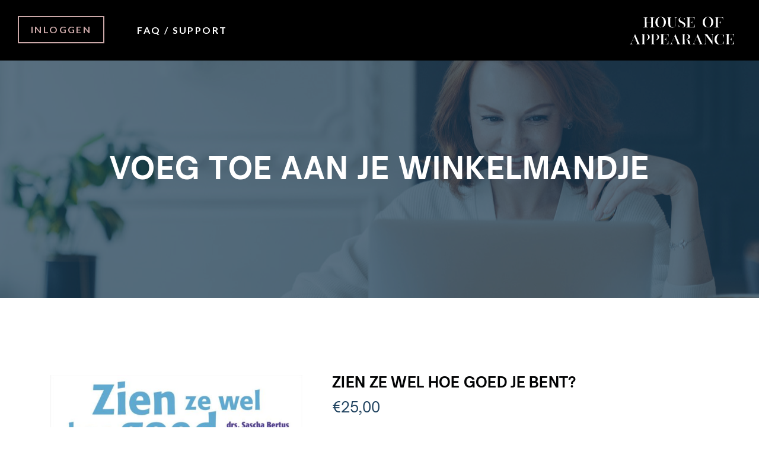

--- FILE ---
content_type: text/html; charset=UTF-8
request_url: https://academy.houseofappearance.nl/product/boek-zien-ze-wel-hoe-goed-je-bent/
body_size: 11446
content:
<!DOCTYPE html>
<html itemscope itemtype="http://schema.org/WebPage" lang="nl-NL">
<head>
	<meta charset="UTF-8">
	<link rel="profile" href="http://gmpg.org/xfn/11">
	<link rel="pingback" href="https://academy.houseofappearance.nl/xmlrpc.php">
    <title>Zien ze wel hoe goed je bent? &#8211; House of Appearance Academy</title>
<meta name='robots' content='max-image-preview:large' />
<meta name="viewport" content="width=device-width, initial-scale=1"><link rel='dns-prefetch' href='//fonts.googleapis.com' />
<link rel="alternate" type="application/rss+xml" title="House of Appearance Academy &raquo; feed" href="https://academy.houseofappearance.nl/feed/" />
<link rel="alternate" type="application/rss+xml" title="House of Appearance Academy &raquo; reacties feed" href="https://academy.houseofappearance.nl/comments/feed/" />
<link rel="alternate" title="oEmbed (JSON)" type="application/json+oembed" href="https://academy.houseofappearance.nl/wp-json/oembed/1.0/embed?url=https%3A%2F%2Facademy.houseofappearance.nl%2Fproduct%2Fboek-zien-ze-wel-hoe-goed-je-bent%2F" />
<link rel="alternate" title="oEmbed (XML)" type="text/xml+oembed" href="https://academy.houseofappearance.nl/wp-json/oembed/1.0/embed?url=https%3A%2F%2Facademy.houseofappearance.nl%2Fproduct%2Fboek-zien-ze-wel-hoe-goed-je-bent%2F&#038;format=xml" />
<!-- WP Fusion --><style type="text/css">.woocommerce .product .variations option:disabled { display: none; } </style><style id='wp-img-auto-sizes-contain-inline-css' type='text/css'>
img:is([sizes=auto i],[sizes^="auto," i]){contain-intrinsic-size:3000px 1500px}
/*# sourceURL=wp-img-auto-sizes-contain-inline-css */
</style>
<link rel='stylesheet' id='wp-block-library-css' href='https://academy.houseofappearance.nl/wp-includes/css/dist/block-library/style.min.css?ver=6.9' type='text/css' media='all' />
<link rel='stylesheet' id='wc-blocks-style-css' href='https://academy.houseofappearance.nl/wp-content/plugins/woocommerce/assets/client/blocks/wc-blocks.css?ver=wc-10.3.5' type='text/css' media='all' />
<style id='global-styles-inline-css' type='text/css'>
:root{--wp--preset--aspect-ratio--square: 1;--wp--preset--aspect-ratio--4-3: 4/3;--wp--preset--aspect-ratio--3-4: 3/4;--wp--preset--aspect-ratio--3-2: 3/2;--wp--preset--aspect-ratio--2-3: 2/3;--wp--preset--aspect-ratio--16-9: 16/9;--wp--preset--aspect-ratio--9-16: 9/16;--wp--preset--color--black: #000000;--wp--preset--color--cyan-bluish-gray: #abb8c3;--wp--preset--color--white: #ffffff;--wp--preset--color--pale-pink: #f78da7;--wp--preset--color--vivid-red: #cf2e2e;--wp--preset--color--luminous-vivid-orange: #ff6900;--wp--preset--color--luminous-vivid-amber: #fcb900;--wp--preset--color--light-green-cyan: #7bdcb5;--wp--preset--color--vivid-green-cyan: #00d084;--wp--preset--color--pale-cyan-blue: #8ed1fc;--wp--preset--color--vivid-cyan-blue: #0693e3;--wp--preset--color--vivid-purple: #9b51e0;--wp--preset--color--primary: #1e415e;--wp--preset--color--title: #202121;--wp--preset--color--body: #888888;--wp--preset--color--border: #e7e7e7;--wp--preset--gradient--vivid-cyan-blue-to-vivid-purple: linear-gradient(135deg,rgb(6,147,227) 0%,rgb(155,81,224) 100%);--wp--preset--gradient--light-green-cyan-to-vivid-green-cyan: linear-gradient(135deg,rgb(122,220,180) 0%,rgb(0,208,130) 100%);--wp--preset--gradient--luminous-vivid-amber-to-luminous-vivid-orange: linear-gradient(135deg,rgb(252,185,0) 0%,rgb(255,105,0) 100%);--wp--preset--gradient--luminous-vivid-orange-to-vivid-red: linear-gradient(135deg,rgb(255,105,0) 0%,rgb(207,46,46) 100%);--wp--preset--gradient--very-light-gray-to-cyan-bluish-gray: linear-gradient(135deg,rgb(238,238,238) 0%,rgb(169,184,195) 100%);--wp--preset--gradient--cool-to-warm-spectrum: linear-gradient(135deg,rgb(74,234,220) 0%,rgb(151,120,209) 20%,rgb(207,42,186) 40%,rgb(238,44,130) 60%,rgb(251,105,98) 80%,rgb(254,248,76) 100%);--wp--preset--gradient--blush-light-purple: linear-gradient(135deg,rgb(255,206,236) 0%,rgb(152,150,240) 100%);--wp--preset--gradient--blush-bordeaux: linear-gradient(135deg,rgb(254,205,165) 0%,rgb(254,45,45) 50%,rgb(107,0,62) 100%);--wp--preset--gradient--luminous-dusk: linear-gradient(135deg,rgb(255,203,112) 0%,rgb(199,81,192) 50%,rgb(65,88,208) 100%);--wp--preset--gradient--pale-ocean: linear-gradient(135deg,rgb(255,245,203) 0%,rgb(182,227,212) 50%,rgb(51,167,181) 100%);--wp--preset--gradient--electric-grass: linear-gradient(135deg,rgb(202,248,128) 0%,rgb(113,206,126) 100%);--wp--preset--gradient--midnight: linear-gradient(135deg,rgb(2,3,129) 0%,rgb(40,116,252) 100%);--wp--preset--font-size--small: 13px;--wp--preset--font-size--medium: 20px;--wp--preset--font-size--large: 30px;--wp--preset--font-size--x-large: 42px;--wp--preset--font-size--normal: 16px;--wp--preset--font-size--huge: 48px;--wp--preset--spacing--20: 0.44rem;--wp--preset--spacing--30: 0.67rem;--wp--preset--spacing--40: 1rem;--wp--preset--spacing--50: 1.5rem;--wp--preset--spacing--60: 2.25rem;--wp--preset--spacing--70: 3.38rem;--wp--preset--spacing--80: 5.06rem;--wp--preset--shadow--natural: 6px 6px 9px rgba(0, 0, 0, 0.2);--wp--preset--shadow--deep: 12px 12px 50px rgba(0, 0, 0, 0.4);--wp--preset--shadow--sharp: 6px 6px 0px rgba(0, 0, 0, 0.2);--wp--preset--shadow--outlined: 6px 6px 0px -3px rgb(255, 255, 255), 6px 6px rgb(0, 0, 0);--wp--preset--shadow--crisp: 6px 6px 0px rgb(0, 0, 0);}:where(.is-layout-flex){gap: 0.5em;}:where(.is-layout-grid){gap: 0.5em;}body .is-layout-flex{display: flex;}.is-layout-flex{flex-wrap: wrap;align-items: center;}.is-layout-flex > :is(*, div){margin: 0;}body .is-layout-grid{display: grid;}.is-layout-grid > :is(*, div){margin: 0;}:where(.wp-block-columns.is-layout-flex){gap: 2em;}:where(.wp-block-columns.is-layout-grid){gap: 2em;}:where(.wp-block-post-template.is-layout-flex){gap: 1.25em;}:where(.wp-block-post-template.is-layout-grid){gap: 1.25em;}.has-black-color{color: var(--wp--preset--color--black) !important;}.has-cyan-bluish-gray-color{color: var(--wp--preset--color--cyan-bluish-gray) !important;}.has-white-color{color: var(--wp--preset--color--white) !important;}.has-pale-pink-color{color: var(--wp--preset--color--pale-pink) !important;}.has-vivid-red-color{color: var(--wp--preset--color--vivid-red) !important;}.has-luminous-vivid-orange-color{color: var(--wp--preset--color--luminous-vivid-orange) !important;}.has-luminous-vivid-amber-color{color: var(--wp--preset--color--luminous-vivid-amber) !important;}.has-light-green-cyan-color{color: var(--wp--preset--color--light-green-cyan) !important;}.has-vivid-green-cyan-color{color: var(--wp--preset--color--vivid-green-cyan) !important;}.has-pale-cyan-blue-color{color: var(--wp--preset--color--pale-cyan-blue) !important;}.has-vivid-cyan-blue-color{color: var(--wp--preset--color--vivid-cyan-blue) !important;}.has-vivid-purple-color{color: var(--wp--preset--color--vivid-purple) !important;}.has-black-background-color{background-color: var(--wp--preset--color--black) !important;}.has-cyan-bluish-gray-background-color{background-color: var(--wp--preset--color--cyan-bluish-gray) !important;}.has-white-background-color{background-color: var(--wp--preset--color--white) !important;}.has-pale-pink-background-color{background-color: var(--wp--preset--color--pale-pink) !important;}.has-vivid-red-background-color{background-color: var(--wp--preset--color--vivid-red) !important;}.has-luminous-vivid-orange-background-color{background-color: var(--wp--preset--color--luminous-vivid-orange) !important;}.has-luminous-vivid-amber-background-color{background-color: var(--wp--preset--color--luminous-vivid-amber) !important;}.has-light-green-cyan-background-color{background-color: var(--wp--preset--color--light-green-cyan) !important;}.has-vivid-green-cyan-background-color{background-color: var(--wp--preset--color--vivid-green-cyan) !important;}.has-pale-cyan-blue-background-color{background-color: var(--wp--preset--color--pale-cyan-blue) !important;}.has-vivid-cyan-blue-background-color{background-color: var(--wp--preset--color--vivid-cyan-blue) !important;}.has-vivid-purple-background-color{background-color: var(--wp--preset--color--vivid-purple) !important;}.has-black-border-color{border-color: var(--wp--preset--color--black) !important;}.has-cyan-bluish-gray-border-color{border-color: var(--wp--preset--color--cyan-bluish-gray) !important;}.has-white-border-color{border-color: var(--wp--preset--color--white) !important;}.has-pale-pink-border-color{border-color: var(--wp--preset--color--pale-pink) !important;}.has-vivid-red-border-color{border-color: var(--wp--preset--color--vivid-red) !important;}.has-luminous-vivid-orange-border-color{border-color: var(--wp--preset--color--luminous-vivid-orange) !important;}.has-luminous-vivid-amber-border-color{border-color: var(--wp--preset--color--luminous-vivid-amber) !important;}.has-light-green-cyan-border-color{border-color: var(--wp--preset--color--light-green-cyan) !important;}.has-vivid-green-cyan-border-color{border-color: var(--wp--preset--color--vivid-green-cyan) !important;}.has-pale-cyan-blue-border-color{border-color: var(--wp--preset--color--pale-cyan-blue) !important;}.has-vivid-cyan-blue-border-color{border-color: var(--wp--preset--color--vivid-cyan-blue) !important;}.has-vivid-purple-border-color{border-color: var(--wp--preset--color--vivid-purple) !important;}.has-vivid-cyan-blue-to-vivid-purple-gradient-background{background: var(--wp--preset--gradient--vivid-cyan-blue-to-vivid-purple) !important;}.has-light-green-cyan-to-vivid-green-cyan-gradient-background{background: var(--wp--preset--gradient--light-green-cyan-to-vivid-green-cyan) !important;}.has-luminous-vivid-amber-to-luminous-vivid-orange-gradient-background{background: var(--wp--preset--gradient--luminous-vivid-amber-to-luminous-vivid-orange) !important;}.has-luminous-vivid-orange-to-vivid-red-gradient-background{background: var(--wp--preset--gradient--luminous-vivid-orange-to-vivid-red) !important;}.has-very-light-gray-to-cyan-bluish-gray-gradient-background{background: var(--wp--preset--gradient--very-light-gray-to-cyan-bluish-gray) !important;}.has-cool-to-warm-spectrum-gradient-background{background: var(--wp--preset--gradient--cool-to-warm-spectrum) !important;}.has-blush-light-purple-gradient-background{background: var(--wp--preset--gradient--blush-light-purple) !important;}.has-blush-bordeaux-gradient-background{background: var(--wp--preset--gradient--blush-bordeaux) !important;}.has-luminous-dusk-gradient-background{background: var(--wp--preset--gradient--luminous-dusk) !important;}.has-pale-ocean-gradient-background{background: var(--wp--preset--gradient--pale-ocean) !important;}.has-electric-grass-gradient-background{background: var(--wp--preset--gradient--electric-grass) !important;}.has-midnight-gradient-background{background: var(--wp--preset--gradient--midnight) !important;}.has-small-font-size{font-size: var(--wp--preset--font-size--small) !important;}.has-medium-font-size{font-size: var(--wp--preset--font-size--medium) !important;}.has-large-font-size{font-size: var(--wp--preset--font-size--large) !important;}.has-x-large-font-size{font-size: var(--wp--preset--font-size--x-large) !important;}
/*# sourceURL=global-styles-inline-css */
</style>

<style id='classic-theme-styles-inline-css' type='text/css'>
/*! This file is auto-generated */
.wp-block-button__link{color:#fff;background-color:#32373c;border-radius:9999px;box-shadow:none;text-decoration:none;padding:calc(.667em + 2px) calc(1.333em + 2px);font-size:1.125em}.wp-block-file__button{background:#32373c;color:#fff;text-decoration:none}
/*# sourceURL=/wp-includes/css/classic-themes.min.css */
</style>
<link rel='stylesheet' id='contact-form-7-css' href='https://academy.houseofappearance.nl/wp-content/plugins/contact-form-7/includes/css/styles.css?ver=6.1.3' type='text/css' media='all' />
<link rel='stylesheet' id='woocommerce-layout-css' href='https://academy.houseofappearance.nl/wp-content/plugins/woocommerce/assets/css/woocommerce-layout.css?ver=10.3.5' type='text/css' media='all' />
<link rel='stylesheet' id='woocommerce-smallscreen-css' href='https://academy.houseofappearance.nl/wp-content/plugins/woocommerce/assets/css/woocommerce-smallscreen.css?ver=10.3.5' type='text/css' media='only screen and (max-width: 768px)' />
<link rel='stylesheet' id='woocommerce-general-css' href='https://academy.houseofappearance.nl/wp-content/plugins/woocommerce/assets/css/woocommerce.css?ver=10.3.5' type='text/css' media='all' />
<style id='woocommerce-inline-inline-css' type='text/css'>
.woocommerce form .form-row .required { visibility: visible; }
/*# sourceURL=woocommerce-inline-inline-css */
</style>
<link rel='stylesheet' id='brands-styles-css' href='https://academy.houseofappearance.nl/wp-content/plugins/woocommerce/assets/css/brands.css?ver=10.3.5' type='text/css' media='all' />
<link rel='stylesheet' id='rtg-lato-css' href='https://fonts.googleapis.com/css2?family=Lato%3Awght%40400%3B500%3B700&#038;display=swap&#038;ver=6.9' type='text/css' media='all' />
<link rel='stylesheet' id='mollie-applepaydirect-css' href='https://academy.houseofappearance.nl/wp-content/plugins/mollie-payments-for-woocommerce/public/css/mollie-applepaydirect.min.css?ver=1764332467' type='text/css' media='screen' />
<link rel='stylesheet' id='fontawesome-css' href='https://academy.houseofappearance.nl/wp-content/themes/course-builder/assets/css/libs/awesome/font-awesome.css?ver=6.9' type='text/css' media='all' />
<link rel='stylesheet' id='bootstrap-css' href='https://academy.houseofappearance.nl/wp-content/themes/course-builder/assets/css/libs/bootstrap/bootstrap.css?ver=6.9' type='text/css' media='all' />
<link rel='stylesheet' id='ionicons-css' href='https://academy.houseofappearance.nl/wp-content/themes/course-builder/assets/css/libs/ionicons/ionicons.css?ver=6.9' type='text/css' media='all' />
<link rel='stylesheet' id='magnific-popup-css' href='https://academy.houseofappearance.nl/wp-content/themes/course-builder/assets/css/libs/magnific-popup/main.css?ver=6.9' type='text/css' media='all' />
<link rel='stylesheet' id='owl-carousel-css' href='https://academy.houseofappearance.nl/wp-content/themes/course-builder/assets/css/libs/owl-carousel/owl.carousel.css?ver=6.9' type='text/css' media='all' />
<link rel='stylesheet' id='woocommerce_prettyPhoto_css-css' href='https://academy.houseofappearance.nl/wp-content/plugins/woocommerce/assets/css/prettyPhoto.css?ver=10.3.5' type='text/css' media='all' />
<link rel='stylesheet' id='learnpress-widgets-css' href='https://academy.houseofappearance.nl/wp-content/plugins/learnpress/assets/css/widgets.css?ver=4.1.4.1' type='text/css' media='all' />
<link rel='stylesheet' id='thim-parent-style-css' href='https://academy.houseofappearance.nl/wp-content/themes/course-builder/style.css?ver=6.9' type='text/css' media='all' />
<link rel='stylesheet' id='thim-style-css' href='https://academy.houseofappearance.nl/wp-content/themes/hoa-academy/style.css?ver=3.3.3' type='text/css' media='all' />
<style id='thim-style-inline-css' type='text/css'>

			:root {
				--thim-body-primary-color: #1e415e;
 			}
		
/*# sourceURL=thim-style-inline-css */
</style>
<link rel='stylesheet' id='thim-style-options-css' href='https://academy.houseofappearance.nl/wp-content/uploads/tc_stylesheets/course-builder.1663077518.css?ver=6.9' type='text/css' media='all' />
<script type="text/javascript" src="https://academy.houseofappearance.nl/wp-includes/js/jquery/jquery.min.js?ver=3.7.1" id="jquery-core-js"></script>
<script type="text/javascript" src="https://academy.houseofappearance.nl/wp-includes/js/jquery/jquery-migrate.min.js?ver=3.4.1" id="jquery-migrate-js"></script>
<script type="text/javascript" src="https://academy.houseofappearance.nl/wp-content/plugins/woocommerce/assets/js/jquery-blockui/jquery.blockUI.min.js?ver=2.7.0-wc.10.3.5" id="wc-jquery-blockui-js" data-wp-strategy="defer"></script>
<script type="text/javascript" id="wc-add-to-cart-js-extra">
/* <![CDATA[ */
var wc_add_to_cart_params = {"ajax_url":"/wp-admin/admin-ajax.php","wc_ajax_url":"/?wc-ajax=%%endpoint%%","i18n_view_cart":"Bekijk winkelwagen","cart_url":"https://academy.houseofappearance.nl/winkelmand/","is_cart":"","cart_redirect_after_add":"no"};
//# sourceURL=wc-add-to-cart-js-extra
/* ]]> */
</script>
<script type="text/javascript" src="https://academy.houseofappearance.nl/wp-content/plugins/woocommerce/assets/js/frontend/add-to-cart.min.js?ver=10.3.5" id="wc-add-to-cart-js" data-wp-strategy="defer"></script>
<script type="text/javascript" id="wc-single-product-js-extra">
/* <![CDATA[ */
var wc_single_product_params = {"i18n_required_rating_text":"Selecteer een waardering","i18n_rating_options":["1 van de 5 sterren","2 van de 5 sterren","3 van de 5 sterren","4 van de 5 sterren","5 van de 5 sterren"],"i18n_product_gallery_trigger_text":"Afbeeldinggalerij in volledig scherm bekijken","review_rating_required":"yes","flexslider":{"rtl":false,"animation":"slide","smoothHeight":true,"directionNav":false,"controlNav":"thumbnails","slideshow":false,"animationSpeed":500,"animationLoop":false,"allowOneSlide":false},"zoom_enabled":"","zoom_options":[],"photoswipe_enabled":"","photoswipe_options":{"shareEl":false,"closeOnScroll":false,"history":false,"hideAnimationDuration":0,"showAnimationDuration":0},"flexslider_enabled":""};
//# sourceURL=wc-single-product-js-extra
/* ]]> */
</script>
<script type="text/javascript" src="https://academy.houseofappearance.nl/wp-content/plugins/woocommerce/assets/js/frontend/single-product.min.js?ver=10.3.5" id="wc-single-product-js" defer="defer" data-wp-strategy="defer"></script>
<script type="text/javascript" src="https://academy.houseofappearance.nl/wp-content/plugins/woocommerce/assets/js/js-cookie/js.cookie.min.js?ver=2.1.4-wc.10.3.5" id="wc-js-cookie-js" defer="defer" data-wp-strategy="defer"></script>
<script type="text/javascript" id="woocommerce-js-extra">
/* <![CDATA[ */
var woocommerce_params = {"ajax_url":"/wp-admin/admin-ajax.php","wc_ajax_url":"/?wc-ajax=%%endpoint%%","i18n_password_show":"Wachtwoord weergeven","i18n_password_hide":"Wachtwoord verbergen"};
//# sourceURL=woocommerce-js-extra
/* ]]> */
</script>
<script type="text/javascript" src="https://academy.houseofappearance.nl/wp-content/plugins/woocommerce/assets/js/frontend/woocommerce.min.js?ver=10.3.5" id="woocommerce-js" defer="defer" data-wp-strategy="defer"></script>
<script type="text/javascript" src="https://academy.houseofappearance.nl/wp-content/plugins/js_composer/assets/js/vendors/woocommerce-add-to-cart.js?ver=8.7.2" id="vc_woocommerce-add-to-cart-js-js"></script>
<script type="text/javascript" src="https://academy.houseofappearance.nl/wp-content/plugins/woocommerce/assets/js/prettyPhoto/jquery.prettyPhoto.min.js?ver=3.1.6-wc.10.3.5" id="wc-prettyPhoto-js" defer="defer" data-wp-strategy="defer"></script>
<script type="text/javascript" src="https://academy.houseofappearance.nl/wp-content/plugins/woocommerce/assets/js/prettyPhoto/jquery.prettyPhoto.init.min.js?ver=10.3.5" id="wc-prettyPhoto-init-js" defer="defer" data-wp-strategy="defer"></script>
<script></script><link rel="https://api.w.org/" href="https://academy.houseofappearance.nl/wp-json/" /><link rel="alternate" title="JSON" type="application/json" href="https://academy.houseofappearance.nl/wp-json/wp/v2/product/7269" /><link rel="EditURI" type="application/rsd+xml" title="RSD" href="https://academy.houseofappearance.nl/xmlrpc.php?rsd" />
<meta name="generator" content="WordPress 6.9" />
<meta name="generator" content="WooCommerce 10.3.5" />
<link rel="canonical" href="https://academy.houseofappearance.nl/product/boek-zien-ze-wel-hoe-goed-je-bent/" />
<link rel='shortlink' href='https://academy.houseofappearance.nl/?p=7269' />

		<style id="learn-press-custom-css">
			:root {
				--lp-primary-color: #ffb606;
				--lp-secondary-color: #442e66;
			}
		</style>

					<script src="//ajax.googleapis.com/ajax/libs/webfont/1/webfont.js"></script>
			<script>
				WebFont.load({
					google:{"families":["Lato"],"subsets":""}				})
			</script>
				<noscript><style>.woocommerce-product-gallery{ opacity: 1 !important; }</style></noscript>
	            <script type="text/javascript">
                function tc_insert_internal_css(css) {
                    var tc_style = document.createElement("style");
                    tc_style.type = "text/css";
                    tc_style.setAttribute('data-type', 'tc-internal-css');
                    var tc_style_content = document.createTextNode(css);
                    tc_style.appendChild(tc_style_content);
                    document.head.appendChild(tc_style);
                }
            </script>
			<meta name="generator" content="Powered by WPBakery Page Builder - drag and drop page builder for WordPress."/>
<link rel="icon" href="https://academy.houseofappearance.nl/wp-content/uploads/2022/06/favicon-32x32.png" sizes="32x32" />
<link rel="icon" href="https://academy.houseofappearance.nl/wp-content/uploads/2022/06/favicon.png" sizes="192x192" />
<link rel="apple-touch-icon" href="https://academy.houseofappearance.nl/wp-content/uploads/2022/06/favicon.png" />
<meta name="msapplication-TileImage" content="https://academy.houseofappearance.nl/wp-content/uploads/2022/06/favicon.png" />
		<style type="text/css" id="wp-custom-css">
			@media (max-width: 480px) {
	body.responsive .creative-right header#masthead.template-layout-2 .default .main-header .width-logo {
		width: 150px !important;
	}
}

body:not(.home) header#masthead .style_kit,
header#masthead.palette-custom.site-header,
header#masthead.palette-custom.site-header.affix.custom-sticky {
	background: #000 !important;
	color: #fff !important;
}

header#masthead.palette-custom .width-navigation li .sub-menu {
	background: #000 !important;
}

.woocommerce-terms-and-conditions-checkbox-text a {
	text-decoration: underline;
}

.woocommerce-terms-and-conditions-checkbox-text a:hover {
	opacity: 0.6;
}

.page-title .main-top .content .text-title h1, .page-title .main-top .content .text-title h2 {
	color: #fff;
}

.page-title .main-top .overlay-top-header {
	background-color: #1E415Ea1 !important;
}

.woocommerce * {
	font-family: 'Open Sauce One', sans-serif;
}

.woocommerce h2,
.woocommerce h3 {
	font-family: 'Vienna', Times, serif;
}
		</style>
		<style id="thim-customizer-inline-styles">/* latin-ext */
@font-face {
  font-family: 'Lato';
  font-style: normal;
  font-weight: 300;
  font-display: swap;
  src: url(https://academy.houseofappearance.nl/wp-content/uploads/thim-fonts/lato/S6u9w4BMUTPHh7USSwaPGR_p.woff2) format('woff2');
  unicode-range: U+0100-02BA, U+02BD-02C5, U+02C7-02CC, U+02CE-02D7, U+02DD-02FF, U+0304, U+0308, U+0329, U+1D00-1DBF, U+1E00-1E9F, U+1EF2-1EFF, U+2020, U+20A0-20AB, U+20AD-20C0, U+2113, U+2C60-2C7F, U+A720-A7FF;
}
/* latin */
@font-face {
  font-family: 'Lato';
  font-style: normal;
  font-weight: 300;
  font-display: swap;
  src: url(https://academy.houseofappearance.nl/wp-content/uploads/thim-fonts/lato/S6u9w4BMUTPHh7USSwiPGQ.woff2) format('woff2');
  unicode-range: U+0000-00FF, U+0131, U+0152-0153, U+02BB-02BC, U+02C6, U+02DA, U+02DC, U+0304, U+0308, U+0329, U+2000-206F, U+20AC, U+2122, U+2191, U+2193, U+2212, U+2215, U+FEFF, U+FFFD;
}
/* latin-ext */
@font-face {
  font-family: 'Lato';
  font-style: normal;
  font-weight: 400;
  font-display: swap;
  src: url(https://academy.houseofappearance.nl/wp-content/uploads/thim-fonts/lato/S6uyw4BMUTPHjxAwXjeu.woff2) format('woff2');
  unicode-range: U+0100-02BA, U+02BD-02C5, U+02C7-02CC, U+02CE-02D7, U+02DD-02FF, U+0304, U+0308, U+0329, U+1D00-1DBF, U+1E00-1E9F, U+1EF2-1EFF, U+2020, U+20A0-20AB, U+20AD-20C0, U+2113, U+2C60-2C7F, U+A720-A7FF;
}
/* latin */
@font-face {
  font-family: 'Lato';
  font-style: normal;
  font-weight: 400;
  font-display: swap;
  src: url(https://academy.houseofappearance.nl/wp-content/uploads/thim-fonts/lato/S6uyw4BMUTPHjx4wXg.woff2) format('woff2');
  unicode-range: U+0000-00FF, U+0131, U+0152-0153, U+02BB-02BC, U+02C6, U+02DA, U+02DC, U+0304, U+0308, U+0329, U+2000-206F, U+20AC, U+2122, U+2191, U+2193, U+2212, U+2215, U+FEFF, U+FFFD;
}
/* cyrillic-ext */
@font-face {
  font-family: 'Source Sans Pro';
  font-style: normal;
  font-weight: 400;
  font-display: swap;
  src: url(https://academy.houseofappearance.nl/wp-content/uploads/thim-fonts/source-sans-pro/6xK3dSBYKcSV-LCoeQqfX1RYOo3qNa7lqDY.woff2) format('woff2');
  unicode-range: U+0460-052F, U+1C80-1C8A, U+20B4, U+2DE0-2DFF, U+A640-A69F, U+FE2E-FE2F;
}
/* cyrillic */
@font-face {
  font-family: 'Source Sans Pro';
  font-style: normal;
  font-weight: 400;
  font-display: swap;
  src: url(https://academy.houseofappearance.nl/wp-content/uploads/thim-fonts/source-sans-pro/6xK3dSBYKcSV-LCoeQqfX1RYOo3qPK7lqDY.woff2) format('woff2');
  unicode-range: U+0301, U+0400-045F, U+0490-0491, U+04B0-04B1, U+2116;
}
/* greek-ext */
@font-face {
  font-family: 'Source Sans Pro';
  font-style: normal;
  font-weight: 400;
  font-display: swap;
  src: url(https://academy.houseofappearance.nl/wp-content/uploads/thim-fonts/source-sans-pro/6xK3dSBYKcSV-LCoeQqfX1RYOo3qNK7lqDY.woff2) format('woff2');
  unicode-range: U+1F00-1FFF;
}
/* greek */
@font-face {
  font-family: 'Source Sans Pro';
  font-style: normal;
  font-weight: 400;
  font-display: swap;
  src: url(https://academy.houseofappearance.nl/wp-content/uploads/thim-fonts/source-sans-pro/6xK3dSBYKcSV-LCoeQqfX1RYOo3qO67lqDY.woff2) format('woff2');
  unicode-range: U+0370-0377, U+037A-037F, U+0384-038A, U+038C, U+038E-03A1, U+03A3-03FF;
}
/* vietnamese */
@font-face {
  font-family: 'Source Sans Pro';
  font-style: normal;
  font-weight: 400;
  font-display: swap;
  src: url(https://academy.houseofappearance.nl/wp-content/uploads/thim-fonts/source-sans-pro/6xK3dSBYKcSV-LCoeQqfX1RYOo3qN67lqDY.woff2) format('woff2');
  unicode-range: U+0102-0103, U+0110-0111, U+0128-0129, U+0168-0169, U+01A0-01A1, U+01AF-01B0, U+0300-0301, U+0303-0304, U+0308-0309, U+0323, U+0329, U+1EA0-1EF9, U+20AB;
}
/* latin-ext */
@font-face {
  font-family: 'Source Sans Pro';
  font-style: normal;
  font-weight: 400;
  font-display: swap;
  src: url(https://academy.houseofappearance.nl/wp-content/uploads/thim-fonts/source-sans-pro/6xK3dSBYKcSV-LCoeQqfX1RYOo3qNq7lqDY.woff2) format('woff2');
  unicode-range: U+0100-02BA, U+02BD-02C5, U+02C7-02CC, U+02CE-02D7, U+02DD-02FF, U+0304, U+0308, U+0329, U+1D00-1DBF, U+1E00-1E9F, U+1EF2-1EFF, U+2020, U+20A0-20AB, U+20AD-20C0, U+2113, U+2C60-2C7F, U+A720-A7FF;
}
/* latin */
@font-face {
  font-family: 'Source Sans Pro';
  font-style: normal;
  font-weight: 400;
  font-display: swap;
  src: url(https://academy.houseofappearance.nl/wp-content/uploads/thim-fonts/source-sans-pro/6xK3dSBYKcSV-LCoeQqfX1RYOo3qOK7l.woff2) format('woff2');
  unicode-range: U+0000-00FF, U+0131, U+0152-0153, U+02BB-02BC, U+02C6, U+02DA, U+02DC, U+0304, U+0308, U+0329, U+2000-206F, U+20AC, U+2122, U+2191, U+2193, U+2212, U+2215, U+FEFF, U+FFFD;
}
/* cyrillic-ext */
@font-face {
  font-family: 'Source Sans Pro';
  font-style: normal;
  font-weight: 900;
  font-display: swap;
  src: url(https://academy.houseofappearance.nl/wp-content/uploads/thim-fonts/source-sans-pro/6xKydSBYKcSV-LCoeQqfX1RYOo3iu4nwmhduz8A.woff2) format('woff2');
  unicode-range: U+0460-052F, U+1C80-1C8A, U+20B4, U+2DE0-2DFF, U+A640-A69F, U+FE2E-FE2F;
}
/* cyrillic */
@font-face {
  font-family: 'Source Sans Pro';
  font-style: normal;
  font-weight: 900;
  font-display: swap;
  src: url(https://academy.houseofappearance.nl/wp-content/uploads/thim-fonts/source-sans-pro/6xKydSBYKcSV-LCoeQqfX1RYOo3iu4nwkxduz8A.woff2) format('woff2');
  unicode-range: U+0301, U+0400-045F, U+0490-0491, U+04B0-04B1, U+2116;
}
/* greek-ext */
@font-face {
  font-family: 'Source Sans Pro';
  font-style: normal;
  font-weight: 900;
  font-display: swap;
  src: url(https://academy.houseofappearance.nl/wp-content/uploads/thim-fonts/source-sans-pro/6xKydSBYKcSV-LCoeQqfX1RYOo3iu4nwmxduz8A.woff2) format('woff2');
  unicode-range: U+1F00-1FFF;
}
/* greek */
@font-face {
  font-family: 'Source Sans Pro';
  font-style: normal;
  font-weight: 900;
  font-display: swap;
  src: url(https://academy.houseofappearance.nl/wp-content/uploads/thim-fonts/source-sans-pro/6xKydSBYKcSV-LCoeQqfX1RYOo3iu4nwlBduz8A.woff2) format('woff2');
  unicode-range: U+0370-0377, U+037A-037F, U+0384-038A, U+038C, U+038E-03A1, U+03A3-03FF;
}
/* vietnamese */
@font-face {
  font-family: 'Source Sans Pro';
  font-style: normal;
  font-weight: 900;
  font-display: swap;
  src: url(https://academy.houseofappearance.nl/wp-content/uploads/thim-fonts/source-sans-pro/6xKydSBYKcSV-LCoeQqfX1RYOo3iu4nwmBduz8A.woff2) format('woff2');
  unicode-range: U+0102-0103, U+0110-0111, U+0128-0129, U+0168-0169, U+01A0-01A1, U+01AF-01B0, U+0300-0301, U+0303-0304, U+0308-0309, U+0323, U+0329, U+1EA0-1EF9, U+20AB;
}
/* latin-ext */
@font-face {
  font-family: 'Source Sans Pro';
  font-style: normal;
  font-weight: 900;
  font-display: swap;
  src: url(https://academy.houseofappearance.nl/wp-content/uploads/thim-fonts/source-sans-pro/6xKydSBYKcSV-LCoeQqfX1RYOo3iu4nwmRduz8A.woff2) format('woff2');
  unicode-range: U+0100-02BA, U+02BD-02C5, U+02C7-02CC, U+02CE-02D7, U+02DD-02FF, U+0304, U+0308, U+0329, U+1D00-1DBF, U+1E00-1E9F, U+1EF2-1EFF, U+2020, U+20A0-20AB, U+20AD-20C0, U+2113, U+2C60-2C7F, U+A720-A7FF;
}
/* latin */
@font-face {
  font-family: 'Source Sans Pro';
  font-style: normal;
  font-weight: 900;
  font-display: swap;
  src: url(https://academy.houseofappearance.nl/wp-content/uploads/thim-fonts/source-sans-pro/6xKydSBYKcSV-LCoeQqfX1RYOo3iu4nwlxdu.woff2) format('woff2');
  unicode-range: U+0000-00FF, U+0131, U+0152-0153, U+02BB-02BC, U+02C6, U+02DA, U+02DC, U+0304, U+0308, U+0329, U+2000-206F, U+20AC, U+2122, U+2191, U+2193, U+2212, U+2215, U+FEFF, U+FFFD;
}</style>	<script type="text/javascript">
		if (typeof ajaxurl === 'undefined') {
			/* <![CDATA[ */
			var ajaxurl = "https://academy.houseofappearance.nl/wp-admin/admin-ajax.php";
			/* ]]> */
		}
	</script>
	<noscript><style> .wpb_animate_when_almost_visible { opacity: 1; }</style></noscript></head>
<body class="wp-singular product-template-default single single-product postid-7269 wp-embed-responsive wp-theme-course-builder wp-child-theme-hoa-academy theme-course-builder woocommerce woocommerce-page woocommerce-no-js pagetitle-show bg-type-color thim-body-visual-composer responsive box-shadow auto-login mix-colors ltr learnpress-v3 header-template-overlay wpb-js-composer js-comp-ver-8.7.2 vc_responsive">

<div id="thim-preloading"><div class="thim-loading-icon">
<div class="sk-chasing-dots">
	<div class="sk-child sk-dot1"></div>
	<div class="sk-child sk-dot2"></div>
</div></div></div>
<div id="wrapper-container" class="content-pusher creative-left bg-type-color">

	<div class="overlay-close-menu"></div>

	<header id="masthead" class="site-header affix-top template-layout-2 sticky-header has-retina-logo has-retina-logo-sticky palette-custom header-overlay">

        
		
<div class="header-wrapper header-v2 style_kit">
	<div class="main-header ">
		<div class="menu-mobile-effect navbar-toggle" data-effect="mobile-effect">
			<div class="icon-wrap">
				<span class="icon-bar"></span>
				<span class="icon-bar"></span>
				<span class="icon-bar"></span>
			</div>
		</div>

		<div class="width-logo">
			<a href="https://academy.houseofappearance.nl/" title="House of Appearance Academy - " rel="home" class="thim-logo"><img src="https://academy.houseofappearance.nl/wp-content/uploads/2022/06/houseofappearance-logo-white.svg" alt="House of Appearance Academy"  data-retina="https://academy.houseofappearance.nl/wp-content/uploads/2022/06/houseofappearance-logo-white.svg" data-sticky_retina="https://academy.houseofappearance.nl/wp-content/uploads/2022/06/houseofappearance-logo-white.svg" data-sticky="https://academy.houseofappearance.nl/wp-content/uploads/2022/06/houseofappearance-logo-white.svg" data-mobile="https://academy.houseofappearance.nl/wp-content/uploads/2022/06/houseofappearance-logo-white.svg"></a>					</div>

		
		<div class="width-navigation">
			
<ul id="primary-menu" class="main-menu">
	<li id="menu-item-7044" class="button show-if-logged-out menu-item menu-item-type-post_type menu-item-object-page menu-item-7044 tc-menu-item tc-menu-depth-0 tc-menu-align-left tc-menu-layout-default"><a href="https://academy.houseofappearance.nl/login/" class="tc-menu-inner">Inloggen</a></li>
<li id="menu-item-7012" class="show-if-logged-in menu-item menu-item-type-post_type menu-item-object-page menu-item-has-children hide menu-item-7012 tc-menu-item tc-menu-depth-0 tc-menu-align-left tc-menu-layout-default"><a href="https://academy.houseofappearance.nl/profiel/" class="tc-menu-inner"><svg xmlns="http://www.w3.org/2000/svg" width="24" height="24" viewBox="0 0 34 34" style="position: absolute; vertical-align: middle; margin: -0.25em 0.25em 0.125em;">
        <g id="Group_235" data-name="Group 235" transform="translate(-118 -69)">
          <g id="Group_83" data-name="Group 83" transform="translate(-2098 -1973.375)">
            <g id="Group_48" data-name="Group 48" transform="translate(2221 2048.81)">
              <path id="Path_38" data-name="Path 38" d="M2246,2067.939c-.523-.749-2.579-2.937-9.5-4.6a16.936,16.936,0,0,0-.156-2.512,13.531,13.531,0,0,0,2.2-6.754c0-.624.306-5.053-5.025-5.253v-.006c-.013,0-.025,0-.04,0s-.025,0-.039,0v.006c-5.331.2-5.025,4.629-5.025,5.253a13.524,13.524,0,0,0,2.2,6.754,16.782,16.782,0,0,0-.158,2.512c-6.738,1.621-8.864,3.738-9.453,4.54" transform="translate(-2221 -2048.81)" fill="none" stroke="#CBA8A8" stroke-linecap="round" stroke-linejoin="round" stroke-width="2"/>
            </g>
          </g>
          <g id="Ellipse_16" data-name="Ellipse 16" transform="translate(118 69)" fill="none" stroke="#CBA8A8" stroke-width="2">
            <circle cx="17" cy="17" r="17" stroke="none"/>
            <circle cx="17" cy="17" r="16" fill="none"/>
          </g>
        </g>
      </svg> <span style="padding-left: 2.25em"></span></a>
<ul class="sub-menu">
	<li id="menu-item-7016" class="menu-item menu-item-type-custom menu-item-object-custom menu-item-7016 tc-menu-item tc-menu-depth-1 tc-menu-align-left"><a href="/profiel/username/courses/" class="tc-menu-inner tc-megamenu-title">Mijn trainingen</a></li>
	<li id="menu-item-7015" class="menu-item menu-item-type-custom menu-item-object-custom menu-item-7015 tc-menu-item tc-menu-depth-1 tc-menu-align-left"><a href="/profiel/username/certificates/" class="tc-menu-inner tc-megamenu-title">Mijn certificaten</a></li>
	<li id="menu-item-7017" class="menu-item menu-item-type-custom menu-item-object-custom menu-item-7017 tc-menu-item tc-menu-depth-1 tc-menu-align-left"><a href="/profiel/username/settings/basic-information/" class="tc-menu-inner tc-megamenu-title">Mijn profiel</a></li>
	<li id="menu-item-8073" class="menu-item menu-item-type-custom menu-item-object-custom menu-item-8073 tc-menu-item tc-menu-depth-1 tc-menu-align-left"><a href="https://academy.houseofappearance.nl/wp-login.php?action=logout&#038;redirect_to=https%3A%2F%2Facademy.houseofappearance.nl&#038;_wpnonce=51db34438d" class="tc-menu-inner tc-megamenu-title">Uitloggen</a></li>
</ul><!-- End wrapper ul sub -->
</li>
<li id="menu-item-7125" class="menu-item menu-item-type-post_type menu-item-object-page menu-item-7125 tc-menu-item tc-menu-depth-0 tc-menu-align-left tc-menu-layout-default"><a href="https://academy.houseofappearance.nl/faq-support/" class="tc-menu-inner">FAQ / Support</a></li>
</ul>					</div>

						<div class="header-right">
									</div>
				</div>
</div>	</header><!-- #masthead -->

	<nav class="visible-xs mobile-menu-container mobile-effect" itemscope itemtype="http://schema.org/SiteNavigationElement">
		
<div class="inner-off-canvas">
	<div class="menu-mobile-effect navbar-toggle" data-effect="mobile-effect">
		Close <i class="fa fa-times" aria-hidden="true"></i>
	</div>

	<div class="thim-mobile-search-cart ">
        		<div class="thim-search-wrapper hidden-lg-up">
            <form role="search" method="get" class="search-form" action="https://academy.houseofappearance.nl/">
                <input type="search" class="search-field"
                       placeholder="What are you looking for ?"
                       value="" name="s"
                       title="Search for:" />
                <button type="submit" class="search-submit"><span class="ion-android-search"></span></button>
            </form>
		</div>
					<div class="thim-mini-cart hidden-lg-up">
				<div class="widget woocommerce widget_shopping_cart"><div class="minicart_hover" id="header-mini-cart"><span class="cart-items-number"><span class="text">My Cart</span> <i class="ion ion-android-cart"></i><span class="wrapper-items-number "><span class="items-number">0</span></span></span><div class="clear"></div></div><div class="widget_shopping_cart_content" style="display: none;"></div></div>			</div>
			</div>

	<ul class="nav navbar-nav">
		<li class="button show-if-logged-out menu-item menu-item-type-post_type menu-item-object-page menu-item-7044 tc-menu-item tc-menu-depth-0 tc-menu-align-left tc-menu-layout-default"><a href="https://academy.houseofappearance.nl/login/" class="tc-menu-inner">Inloggen</a></li>
<li class="show-if-logged-in menu-item menu-item-type-post_type menu-item-object-page menu-item-has-children hide menu-item-7012 tc-menu-item tc-menu-depth-0 tc-menu-align-left tc-menu-layout-default"><a href="https://academy.houseofappearance.nl/profiel/" class="tc-menu-inner"><svg xmlns="http://www.w3.org/2000/svg" width="24" height="24" viewBox="0 0 34 34" style="position: absolute; vertical-align: middle; margin: -0.25em 0.25em 0.125em;">
        <g id="Group_235" data-name="Group 235" transform="translate(-118 -69)">
          <g id="Group_83" data-name="Group 83" transform="translate(-2098 -1973.375)">
            <g id="Group_48" data-name="Group 48" transform="translate(2221 2048.81)">
              <path id="Path_38" data-name="Path 38" d="M2246,2067.939c-.523-.749-2.579-2.937-9.5-4.6a16.936,16.936,0,0,0-.156-2.512,13.531,13.531,0,0,0,2.2-6.754c0-.624.306-5.053-5.025-5.253v-.006c-.013,0-.025,0-.04,0s-.025,0-.039,0v.006c-5.331.2-5.025,4.629-5.025,5.253a13.524,13.524,0,0,0,2.2,6.754,16.782,16.782,0,0,0-.158,2.512c-6.738,1.621-8.864,3.738-9.453,4.54" transform="translate(-2221 -2048.81)" fill="none" stroke="#CBA8A8" stroke-linecap="round" stroke-linejoin="round" stroke-width="2"/>
            </g>
          </g>
          <g id="Ellipse_16" data-name="Ellipse 16" transform="translate(118 69)" fill="none" stroke="#CBA8A8" stroke-width="2">
            <circle cx="17" cy="17" r="17" stroke="none"/>
            <circle cx="17" cy="17" r="16" fill="none"/>
          </g>
        </g>
      </svg> <span style="padding-left: 2.25em"></span></a>
<ul class="sub-menu">
	<li class="menu-item menu-item-type-custom menu-item-object-custom menu-item-7016 tc-menu-item tc-menu-depth-1 tc-menu-align-left"><a href="/profiel/username/courses/" class="tc-menu-inner tc-megamenu-title">Mijn trainingen</a></li>
	<li class="menu-item menu-item-type-custom menu-item-object-custom menu-item-7015 tc-menu-item tc-menu-depth-1 tc-menu-align-left"><a href="/profiel/username/certificates/" class="tc-menu-inner tc-megamenu-title">Mijn certificaten</a></li>
	<li class="menu-item menu-item-type-custom menu-item-object-custom menu-item-7017 tc-menu-item tc-menu-depth-1 tc-menu-align-left"><a href="/profiel/username/settings/basic-information/" class="tc-menu-inner tc-megamenu-title">Mijn profiel</a></li>
	<li class="menu-item menu-item-type-custom menu-item-object-custom menu-item-8073 tc-menu-item tc-menu-depth-1 tc-menu-align-left"><a href="https://academy.houseofappearance.nl/wp-login.php?action=logout&#038;redirect_to=https%3A%2F%2Facademy.houseofappearance.nl&#038;_wpnonce=51db34438d" class="tc-menu-inner tc-megamenu-title">Uitloggen</a></li>
</ul><!-- End wrapper ul sub -->
</li>
<li class="menu-item menu-item-type-post_type menu-item-object-page menu-item-7125 tc-menu-item tc-menu-depth-0 tc-menu-align-left tc-menu-layout-default"><a href="https://academy.houseofappearance.nl/faq-support/" class="tc-menu-inner">FAQ / Support</a></li>
	</ul>

	<div class="off-canvas-widgetarea">
			</div>
</div>
	</nav><!-- nav.mobile-menu-container -->

	<div id="main-content">    <section class="content-area">
		
	<div class="page-title layout-3">
		
			<div class="breadcrumb-content">
			<div class="breadcrumbs-wrapper container">
				<nav class="woocommerce-breadcrumb" aria-label="Breadcrumb"><a href="https://academy.houseofappearance.nl">Home</a><span class="breadcrum-icon"></span><a href="https://academy.houseofappearance.nl/product-categorie/boek/">Boek</a><span class="breadcrum-icon"></span>Zien ze wel hoe goed je bent?</nav>			</div><!-- .breadcrumbs-wrapper -->
		</div><!-- .breadcrumb-content -->
	

	<div class="main-top" style="background-image:url(https://academy.houseofappearance.nl/wp-content/uploads/2022/06/ISS_20684_00165.jpeg);">
		<span class="overlay-top-header" style="background-color: rgba(246,226,206,0.49);"></span>
		<div class="content container">
							<div class="text-title">
					<h1 >Voeg toe aan je winkelmandje</h1 >				</div>
										<div class="text-description">
									</div>
								</div>
	</div><!-- .main-top -->
	</div>

<div class="container site-content "><div class="row"><main id="main" class="site-main col-sm-12 full-width" >
<div id="primary" class="content-area"><main id="main" class="site-main" role="main">

	
<div class="woocommerce-notices-wrapper"></div>
<div id="product-7269" class="post-7269 product type-product status-publish has-post-thumbnail product_cat-boek first instock taxable shipping-taxable purchasable product-type-simple">

	<div class="product-info row">
		<div class="col-sm-5 left image-panel">
			<div class="images product_variations_image hide"><a href="https://academy.houseofappearance.nl/wp-content/uploads/2021/09/boek-cover-zien-ze-wel-hoe-goed-je-bent-1024x1024-1.jpeg" itemprop="image" class="thim-image-popup" title="boek-cover-zien-ze-wel-hoe-goed-je-bent-1024&#215;1024" style=""><img width="600" height="600" src="https://academy.houseofappearance.nl/wp-content/uploads/2021/09/boek-cover-zien-ze-wel-hoe-goed-je-bent-1024x1024-1-600x600.jpeg" class="attachment-shop_single size-shop_single wp-post-image" alt="" title="boek-cover-zien-ze-wel-hoe-goed-je-bent-1024&#215;1024" decoding="async" fetchpriority="high" srcset="https://academy.houseofappearance.nl/wp-content/uploads/2021/09/boek-cover-zien-ze-wel-hoe-goed-je-bent-1024x1024-1-600x600.jpeg 600w, https://academy.houseofappearance.nl/wp-content/uploads/2021/09/boek-cover-zien-ze-wel-hoe-goed-je-bent-1024x1024-1-300x300.jpeg 300w, https://academy.houseofappearance.nl/wp-content/uploads/2021/09/boek-cover-zien-ze-wel-hoe-goed-je-bent-1024x1024-1-150x150.jpeg 150w, https://academy.houseofappearance.nl/wp-content/uploads/2021/09/boek-cover-zien-ze-wel-hoe-goed-je-bent-1024x1024-1-768x768.jpeg 768w, https://academy.houseofappearance.nl/wp-content/uploads/2021/09/boek-cover-zien-ze-wel-hoe-goed-je-bent-1024x1024-1-100x100.jpeg 100w, https://academy.houseofappearance.nl/wp-content/uploads/2021/09/boek-cover-zien-ze-wel-hoe-goed-je-bent-1024x1024-1.jpeg 1024w, https://academy.houseofappearance.nl/wp-content/uploads/2021/09/boek-cover-zien-ze-wel-hoe-goed-je-bent-1024x1024-1-266x266.jpeg 266w, https://academy.houseofappearance.nl/wp-content/uploads/2021/09/boek-cover-zien-ze-wel-hoe-goed-je-bent-1024x1024-1-32x32.jpeg 32w" sizes="(max-width: 600px) 100vw, 600px" /></a></div>
<div id="slider" class="flexslider">
	<ul class="slides images">
		<li class="main_product_thumbnai woocommerce-product-gallery__image"><a href="https://academy.houseofappearance.nl/wp-content/uploads/2021/09/boek-cover-zien-ze-wel-hoe-goed-je-bent-1024x1024-1.jpeg" itemprop="image" class="thim-image-popup woocommerce-main-image zoom" title="boek-cover-zien-ze-wel-hoe-goed-je-bent-1024&#215;1024" data-rel="prettyPhoto"><img width="600" height="600" src="https://academy.houseofappearance.nl/wp-content/uploads/2021/09/boek-cover-zien-ze-wel-hoe-goed-je-bent-1024x1024-1-600x600.jpeg" class="attachment-shop_single size-shop_single wp-post-image" alt="" title="boek-cover-zien-ze-wel-hoe-goed-je-bent-1024&#215;1024" decoding="async" fetchpriority="high" srcset="https://academy.houseofappearance.nl/wp-content/uploads/2021/09/boek-cover-zien-ze-wel-hoe-goed-je-bent-1024x1024-1-600x600.jpeg 600w, https://academy.houseofappearance.nl/wp-content/uploads/2021/09/boek-cover-zien-ze-wel-hoe-goed-je-bent-1024x1024-1-300x300.jpeg 300w, https://academy.houseofappearance.nl/wp-content/uploads/2021/09/boek-cover-zien-ze-wel-hoe-goed-je-bent-1024x1024-1-150x150.jpeg 150w, https://academy.houseofappearance.nl/wp-content/uploads/2021/09/boek-cover-zien-ze-wel-hoe-goed-je-bent-1024x1024-1-768x768.jpeg 768w, https://academy.houseofappearance.nl/wp-content/uploads/2021/09/boek-cover-zien-ze-wel-hoe-goed-je-bent-1024x1024-1-100x100.jpeg 100w, https://academy.houseofappearance.nl/wp-content/uploads/2021/09/boek-cover-zien-ze-wel-hoe-goed-je-bent-1024x1024-1.jpeg 1024w, https://academy.houseofappearance.nl/wp-content/uploads/2021/09/boek-cover-zien-ze-wel-hoe-goed-je-bent-1024x1024-1-266x266.jpeg 266w, https://academy.houseofappearance.nl/wp-content/uploads/2021/09/boek-cover-zien-ze-wel-hoe-goed-je-bent-1024x1024-1-32x32.jpeg 32w" sizes="(max-width: 600px) 100vw, 600px" /></a></li>	</ul><!-- .slides -->
</div><!-- #slider -->

		</div>
		<div class="col-sm-7 right">

			<h1 class="product_title entry-title">Zien ze wel hoe goed je bent?</h1><p class="price"><span class="woocommerce-Price-amount amount"><bdi><span class="woocommerce-Price-currencySymbol">&euro;</span>25,00</bdi></span></p>

	
	<form class="cart" action="https://academy.houseofappearance.nl/product/boek-zien-ze-wel-hoe-goed-je-bent/" method="post" enctype='multipart/form-data'>
		
		<div class="quantity">
		<label class="screen-reader-text" for="quantity_69713e60c1bfc">Zien ze wel hoe goed je bent? aantal</label>
	<input
		type="number"
				id="quantity_69713e60c1bfc"
		class="input-text qty text"
		name="quantity"
		value="1"
		aria-label="Productaantal"
				min="1"
							step="1"
			placeholder=""
			inputmode="numeric"
			autocomplete="off"
			/>
	</div>

		<button type="submit" name="add-to-cart" value="7269" class="single_add_to_cart_button button alt">Toevoegen aan winkelwagen</button>

			</form>

	
<div class="product_meta">

	
	
	<span class="posted_in">Categorie: <a href="https://academy.houseofappearance.nl/product-categorie/boek/" rel="tag">Boek</a></span>
	
	
</div>

		</div><!-- .summary -->
	</div>


	
	<div class="woocommerce-tabs wc-tabs-wrapper">
		<ul class="tabs wc-tabs" role="tablist">
							<li role="presentation" class="description_tab" id="tab-title-description">
					<a href="#tab-description" role="tab" aria-controls="tab-description">
						Beschrijving					</a>
				</li>
					</ul>
					<div class="woocommerce-Tabs-panel woocommerce-Tabs-panel--description panel entry-content wc-tab" id="tab-description" role="tabpanel" aria-labelledby="tab-title-description">
				
	<h2>Beschrijving</h2>

<p>In <em>Zien ze wel hoe goed je bent?</em> lees je talloze tips, oefeningen, testen en inspirerende persoonlijke verhalen van andere talentvolle vrouwen en mannen over profileren en uiterlijke presentatie.</p>
			</div>
		
			</div>


</div><!-- #product-7269 -->



</main></div></main></div></div>    </section>
	
</div><!-- #main-content -->



<footer id="colophon"
		class="site-footer custom style_old">
	
<div class="footer no-footer-sticky ">
	<div class="container">
		<div class="row footer-columns footer-sidebars">
													<div
					class="footer-col footer-col2 col-xs-12 col-md-6">
					<aside id="text-3" class="widget widget_text">			<div class="textwidget"><img decoding="async" class="alignnone size-full wp-image-6948" src="https://academy.houseofappearance.nl/wp-content/uploads/2022/06/houseofappearance-logo-white.svg" alt="" width="168" /></div>
		</aside>				</div>
															<div
					class="footer-col footer-col2 col-xs-12 col-md-6">
					<aside id="nav_menu-2" class="widget widget_nav_menu"><div class="menu-useful-links-container"><ul id="menu-useful-links" class="menu"><li id="menu-item-6950" class="menu-item menu-item-type-custom menu-item-object-custom menu-item-6950 tc-menu-item tc-menu-depth-0 tc-menu-align-left tc-menu-layout-default"><a href="https://www.houseofappearance.nl/privacy/" class="tc-menu-inner">Privacy</a></li>
<li id="menu-item-6951" class="menu-item menu-item-type-custom menu-item-object-custom menu-item-6951 tc-menu-item tc-menu-depth-0 tc-menu-align-left tc-menu-layout-default"><a href="https://www.houseofappearance.nl/algemene-voorwaarden/" class="tc-menu-inner">Algemene voorwaarden</a></li>
<li id="menu-item-6952" class="menu-item menu-item-type-custom menu-item-object-custom menu-item-6952 tc-menu-item tc-menu-depth-0 tc-menu-align-left tc-menu-layout-default"><a href="https://www.houseofappearance.nl/disclaimer/" class="tc-menu-inner">Disclaimer</a></li>
</ul></div></aside>				</div>
							</div>
	</div>
</div>



<div class="copyright-area no-footer-sticky ">
	<div class="container">
		<div class="copyright-content">
			<div class="row">
				<div class="col-sm-12">
									</div>
							</div>
		</div>
	</div>
</div></footer><!-- #colophon -->
</div><!-- wrapper-container -->

			<div id="back-to-top">
				
<i class="fa fa-angle-up" aria-hidden="true"></i>			</div>
			<script type="speculationrules">
{"prefetch":[{"source":"document","where":{"and":[{"href_matches":"/*"},{"not":{"href_matches":["/wp-*.php","/wp-admin/*","/wp-content/uploads/*","/wp-content/*","/wp-content/plugins/*","/wp-content/themes/hoa-academy/*","/wp-content/themes/course-builder/*","/*\\?(.+)"]}},{"not":{"selector_matches":"a[rel~=\"nofollow\"]"}},{"not":{"selector_matches":".no-prefetch, .no-prefetch a"}}]},"eagerness":"conservative"}]}
</script>
<div class="gallery-slider-content"></div><script type="application/ld+json">{"@context":"https:\/\/schema.org\/","@graph":[{"@context":"https:\/\/schema.org\/","@type":"BreadcrumbList","itemListElement":[{"@type":"ListItem","position":1,"item":{"name":"Home","@id":"https:\/\/academy.houseofappearance.nl"}},{"@type":"ListItem","position":2,"item":{"name":"Boek","@id":"https:\/\/academy.houseofappearance.nl\/product-categorie\/boek\/"}},{"@type":"ListItem","position":3,"item":{"name":"Zien ze wel hoe goed je bent?","@id":"https:\/\/academy.houseofappearance.nl\/product\/boek-zien-ze-wel-hoe-goed-je-bent\/"}}]},{"@context":"https:\/\/schema.org\/","@type":"Product","@id":"https:\/\/academy.houseofappearance.nl\/product\/boek-zien-ze-wel-hoe-goed-je-bent\/#product","name":"Zien ze wel hoe goed je bent?","url":"https:\/\/academy.houseofappearance.nl\/product\/boek-zien-ze-wel-hoe-goed-je-bent\/","description":"In\u00a0Zien ze wel hoe goed je bent? lees je talloze tips, oefeningen, testen en inspirerende persoonlijke verhalen van andere talentvolle vrouwen en mannen over profileren en uiterlijke presentatie.","image":"https:\/\/academy.houseofappearance.nl\/wp-content\/uploads\/2021\/09\/boek-cover-zien-ze-wel-hoe-goed-je-bent-1024x1024-1.jpeg","sku":7269,"offers":[{"@type":"Offer","priceSpecification":[{"@type":"UnitPriceSpecification","price":"22.94","priceCurrency":"EUR","valueAddedTaxIncluded":false,"validThrough":"2027-12-31"}],"priceValidUntil":"2027-12-31","availability":"https:\/\/schema.org\/InStock","url":"https:\/\/academy.houseofappearance.nl\/product\/boek-zien-ze-wel-hoe-goed-je-bent\/","seller":{"@type":"Organization","name":"House of Appearance Academy","url":"https:\/\/academy.houseofappearance.nl"}}]}]}</script><!-- Start ActiveCampaign site tracking (by WP Fusion)--><script type="text/javascript">(function(e,t,o,n,p,r,i){e.visitorGlobalObjectAlias=n;e[e.visitorGlobalObjectAlias]=e[e.visitorGlobalObjectAlias]||function(){(e[e.visitorGlobalObjectAlias].q=e[e.visitorGlobalObjectAlias].q||[]).push(arguments)};e[e.visitorGlobalObjectAlias].l=(new Date).getTime();r=t.createElement("script");r.src=o;r.async=true;i=t.getElementsByTagName("script")[0];i.parentNode.insertBefore(r,i)})(window,document,"https://diffuser-cdn.app-us1.com/diffuser/diffuser.js","vgo");vgo("setAccount", "252033889");vgo("setTrackByDefault", true);vgo("process");</script><!-- End ActiveCampaign site tracking -->	<script type='text/javascript'>
		(function () {
			var c = document.body.className;
			c = c.replace(/woocommerce-no-js/, 'woocommerce-js');
			document.body.className = c;
		})();
	</script>
	<script type="text/javascript" id="site_tracking-js-extra">
/* <![CDATA[ */
var php_data = {"ac_settings":{"tracking_actid":612182026,"site_tracking_default":1},"user_email":""};
//# sourceURL=site_tracking-js-extra
/* ]]> */
</script>
<script type="text/javascript" src="https://academy.houseofappearance.nl/wp-content/plugins/activecampaign-subscription-forms/site_tracking.js?ver=6.9" id="site_tracking-js"></script>
<script type="text/javascript" src="https://academy.houseofappearance.nl/wp-includes/js/dist/hooks.min.js?ver=dd5603f07f9220ed27f1" id="wp-hooks-js"></script>
<script type="text/javascript" src="https://academy.houseofappearance.nl/wp-includes/js/dist/i18n.min.js?ver=c26c3dc7bed366793375" id="wp-i18n-js"></script>
<script type="text/javascript" id="wp-i18n-js-after">
/* <![CDATA[ */
wp.i18n.setLocaleData( { 'text direction\u0004ltr': [ 'ltr' ] } );
//# sourceURL=wp-i18n-js-after
/* ]]> */
</script>
<script type="text/javascript" src="https://academy.houseofappearance.nl/wp-content/plugins/contact-form-7/includes/swv/js/index.js?ver=6.1.3" id="swv-js"></script>
<script type="text/javascript" id="contact-form-7-js-translations">
/* <![CDATA[ */
( function( domain, translations ) {
	var localeData = translations.locale_data[ domain ] || translations.locale_data.messages;
	localeData[""].domain = domain;
	wp.i18n.setLocaleData( localeData, domain );
} )( "contact-form-7", {"translation-revision-date":"2025-10-29 09:15:30+0000","generator":"GlotPress\/4.0.3","domain":"messages","locale_data":{"messages":{"":{"domain":"messages","plural-forms":"nplurals=2; plural=n != 1;","lang":"nl"},"This contact form is placed in the wrong place.":["Dit contactformulier staat op de verkeerde plek."],"Error:":["Fout:"]}},"comment":{"reference":"includes\/js\/index.js"}} );
//# sourceURL=contact-form-7-js-translations
/* ]]> */
</script>
<script type="text/javascript" id="contact-form-7-js-before">
/* <![CDATA[ */
var wpcf7 = {
    "api": {
        "root": "https:\/\/academy.houseofappearance.nl\/wp-json\/",
        "namespace": "contact-form-7\/v1"
    }
};
//# sourceURL=contact-form-7-js-before
/* ]]> */
</script>
<script type="text/javascript" src="https://academy.houseofappearance.nl/wp-content/plugins/contact-form-7/includes/js/index.js?ver=6.1.3" id="contact-form-7-js"></script>
<script type="text/javascript" src="https://academy.houseofappearance.nl/wp-content/plugins/woocommerce/assets/js/sourcebuster/sourcebuster.min.js?ver=10.3.5" id="sourcebuster-js-js"></script>
<script type="text/javascript" id="wc-order-attribution-js-extra">
/* <![CDATA[ */
var wc_order_attribution = {"params":{"lifetime":1.0e-5,"session":30,"base64":false,"ajaxurl":"https://academy.houseofappearance.nl/wp-admin/admin-ajax.php","prefix":"wc_order_attribution_","allowTracking":true},"fields":{"source_type":"current.typ","referrer":"current_add.rf","utm_campaign":"current.cmp","utm_source":"current.src","utm_medium":"current.mdm","utm_content":"current.cnt","utm_id":"current.id","utm_term":"current.trm","utm_source_platform":"current.plt","utm_creative_format":"current.fmt","utm_marketing_tactic":"current.tct","session_entry":"current_add.ep","session_start_time":"current_add.fd","session_pages":"session.pgs","session_count":"udata.vst","user_agent":"udata.uag"}};
//# sourceURL=wc-order-attribution-js-extra
/* ]]> */
</script>
<script type="text/javascript" src="https://academy.houseofappearance.nl/wp-content/plugins/woocommerce/assets/js/frontend/order-attribution.min.js?ver=10.3.5" id="wc-order-attribution-js"></script>
<script type="text/javascript" src="https://academy.houseofappearance.nl/wp-content/themes/course-builder/assets/js/libs/bootstrap.min.js?ver=3.3.3" id="bootstrap-js"></script>
<script type="text/javascript" src="https://academy.houseofappearance.nl/wp-content/themes/course-builder/assets/js/libs/jquery.cookie.js?ver=3.3.3" id="cookie-js"></script>
<script type="text/javascript" src="https://academy.houseofappearance.nl/wp-content/themes/course-builder/assets/js/libs/owl.carousel.min.js?ver=3.3.3" id="owlcarousel-js"></script>
<script type="text/javascript" src="https://academy.houseofappearance.nl/wp-content/themes/course-builder/assets/js/libs/theia-sticky-sidebar.js?ver=3.3.3" id="theia-sticky-sidebar-js"></script>
<script type="text/javascript" src="https://academy.houseofappearance.nl/wp-content/themes/course-builder/assets/js/main.min.js?ver=3.3.3" id="thim-main-js"></script>
<script type="text/javascript" src="https://academy.houseofappearance.nl/wp-content/themes/course-builder/assets/js/libs/smoothscroll.min.js?ver=3.3.3" id="smoothscroll-js"></script>
<script type="text/javascript" src="https://academy.houseofappearance.nl/wp-content/plugins/woocommerce/assets/js/flexslider/jquery.flexslider.min.js?ver=2.7.2-wc.10.3.5" id="wc-flexslider-js" defer="defer" data-wp-strategy="defer"></script>
<script></script></body>
</html>


--- FILE ---
content_type: text/css
request_url: https://academy.houseofappearance.nl/wp-content/themes/hoa-academy/style.css?ver=3.3.3
body_size: 5012
content:
/*
 Theme Name:   House of Appearance Academy
 Theme URI:    https://academy.houseofappearance.nl
 Description:  Child Theme
 Author:       Dennis Ridder
 Author URI:   https://dennisridder.com
 Template:     course-builder
 Version:      1.0.0
 Text Domain:  course-builder
*/

:root {
    --background-opacity: 1;
    --primary-color: rgba(30, 65, 94, var(--background-opacity)); /* #1E415E */
    --secondary-color: rgba(203, 168, 168, var(--background-opacity)); /* #CBA8A8; */
    --tertiary-color: rgba(240, 230, 224, var(--background-opacity)); /* #F2E2CE; */
    --coffee-color: #B48E6B;
    --yellow-background-color: rgba(240, 230, 224, 0.49);
    --body-font-family: "Open Sauce One", sans-serif; /* "Lato", sans-serif; */
    --serif-font-family: "Vienna", serif; /* "Playfair Display", serif; */
    --black-color: #020304;
}

@import url('https://fonts.googleapis.com/css2?family=Playfair+Display:ital@1&display=swap');
@import url('https://fonts.googleapis.com/css2?family=Lato:wght@400;700&display=swap');

/* @font-face {
    font-family: 'Audrey';
    src: url('./assets/fonts/Audrey-Bold.woff2') format('woff2'),
        url('./assets/fonts/Audrey-Bold.woff') format('woff');
    font-weight: bold;
    font-style: normal;
    font-display: swap;
} */

@font-face {
    font-family: 'Open Sauce One';
    src: url('./assets/fonts/OpenSauceOne-Light.woff2') format('woff2'),
        url('./assets/fonts/OpenSauceOne-Light.woff') format('woff');
    font-weight: 300;
    font-style: normal;
    font-display: swap;
}

@font-face {
    font-family: 'Open Sauce One';
    src: url('./assets/fonts/OpenSauceOne-Regular.woff2') format('woff2'),
        url('./assets/fonts/OpenSauceOne-Regular.woff') format('woff');
    font-weight: normal;
    font-style: normal;
    font-display: swap;
}

@font-face {
    font-family: 'Open Sauce One';
    src: url('./assets/fonts/OpenSauceOne-ExtraBold.woff2') format('woff2'),
        url('./assets/fonts/OpenSauceOne-ExtraBold.woff') format('woff');
    font-weight: 900;
    font-style: normal;
    font-display: swap;
}

@font-face {
    font-family: 'Open Sauce One';
    src: url('./assets/fonts/OpenSauceOne-Bold.woff2') format('woff2'),
        url('./assets/fonts/OpenSauceOne-Bold.woff') format('woff');
    font-weight: 700;
    font-style: normal;
    font-display: swap;
}

@font-face {
    font-family: 'Open Sauce One';
    src: url('./assets/fonts/OpenSauceOne-SemiBold.woff2') format('woff2'),
        url('./assets/fonts/OpenSauceOne-SemiBold.woff') format('woff');
    font-weight: 600;
    font-style: normal;
    font-display: swap;
}

@font-face {
    font-family: 'Vienna';
    src: url('./assets/fonts/Vienna_Font-Regular.otf') format('otf'),
        url('./assets/fonts/Vienna_Font-Regular.woff') format('woff');
    font-weight: normal;
    font-style: normal;
    font-display: swap;
}

h1, h2, h3, h4, h5, h6 {
    font-family: "Open Sauce One", sans-serif !important;
    font-weight: bold !important;
    line-height: 1 !important;
    letter-spacing: 0.146em;
}

h1 {
    font-family: 'Vienna', serif;
    font-weight: normal;
}

h1 + h2,
h3.sub-title {
    font-family: var(--serif-font-family) !important;
    /* font-style: italic !important; */
    font-weight: normal !important;
    color: var(--secondary-color);
    text-transform: none !important;
    font-size: 26px !important;
    margin-bottom: 1.5em !important;
}

h2.main-title {
    font-family: var(--body-font-family) !important;
    font-size: 26px !important;
    letter-spacing: 0.146em !important;
}

.wp-block-video {
    margin-bottom: 2.5em !important;
}

.page-title .main-top {
    min-height: 280px;
}

.page-title .main-top > .content {
    padding-bottom: 6%;
}

.page-title .main-top .content .text-title h1,
.page-title .main-top .content .text-title h2 {
    font-size: 50px !important;
    text-transform: uppercase;
}

.text-white {
    color: #fff;
}

@media screen and (max-width: 769px) {
    .page-title .main-top {
        min-height: 460px;
    }

    .page-title .main-top > .content {
        padding-bottom: 0;
    }

    .page-title .main-top .content .text-title h1,
    .page-title .main-top .content .text-title h2 {
        font-size: 32px !important;
    }
}

@media screen and (max-width: 768px) {
    .page-title .main-top .content .text-title h1, 
    .page-title .main-top .content .text-title h2 {
        font-size: 32px !important;
    }
}

body .account-login-page {
    margin-top: -80px;
    align-items: flex-start;
}

body .after-main form.wpcf7-form,
body .account-login-page .thim-login {
    background-color: var(--primary-color);
    color: white;
    border: 0;
    border-radius: 0;
    width: 640px;
}

body .account-login-page .thim-login .subtitle {
    color: white;
    font-size: calc(1em + 1vw);
    font-weight: normal;
    margin-bottom: 1em;
}

body .account-login-page .thim-login .title {
    display: none;
}

body .after-main form.wpcf7-form input[type=submit],
body .account-login-page .thim-login .button {
    background-color: white;
    color: var(--primary-color);
    text-transform: uppercase;
    border: 0;
    border-radius: 0;
    letter-spacing: 0.1em;
}


body .social-login-form .wpb_content_element>.wpb_wrapper {
    width: 650px;
}

body footer#colophon .footer {
    padding: 64px 0;
}

footer#colophon .copyright-area {
    display: none;
}


@media (min-width: 1440px) {
    .container {
        width: 1440px !important;
    }
}

body .after-main form.wpcf7-form input[type=text],
body .after-main form.wpcf7-form input[type=email],
body .after-main form.wpcf7-form input[type=password],
body .after-main form.wpcf7-form textarea,
#loginform input[type=text],
#loginform input[type=email],
#loginform input[type=password] {
    max-width: none !important;
}

.thim-login form .lost-pass-link {
    color: var(--secondary-color);
}

body .after-main form.wpcf7-form {
    color: white !important;
}

body .after-main form.wpcf7-form input[type=text],
body .after-main form.wpcf7-form input[type=email],
body .after-main form.wpcf7-form input[type=password],
body .after-main form.wpcf7-form textarea,
.thim-login form .input[type='text'],
.thim-login form .input[type='email'],
.thim-login form .input[type='password'],
.thim-login form .input[type='text']:focus,
.thim-login form .input[type='email']:focus,
.thim-login form .input[type='password']:focus {
    background-color: transparent;
    border-color: transparent;
    color: white; /*var(--primary-color);*/
    border-bottom: 2px solid #fff !important;
    border-radius: 0;
    padding-left: 10px;
    padding-right: 10px;
    font-weight: normal;
    letter-spacing: 0.125em;
}

body .after-main form.wpcf7-form h2,
body .after-main form.wpcf7-form ::placeholder {
    color: white !important;
    opacity: 1;
}

body .after-main form.wpcf7-form textarea {
    border: 2px solid !important;
    padding: 10px;
}

.thim-login form ::placeholder {
    text-transform: uppercase;
    opacity: 1;
    color: white;
}

body .after-main form.wpcf7-form .wpcf7-form-control-wrap {
    margin-bottom: 16px;
}

.lp-profile .after-main form.wpcf7-form label,
body .after-main form.wpcf7-form label {
    width: 100%;
    color: white !important;
    font-weight: normal;
    letter-spacing: 0.125em;
}

body .after-main form.wpcf7-form h2 {
    font-weight: bold !important;
    letter-spacing: 0.125em !important;
}

/**
 * Course
 */

body.learnpress-v3.course-item-popup #learn-press-course-curriculum {
    background-color: white !important;
    border: none !important;
}

body.course-item-popup header#masthead,
body.course-item-popup footer#colophon {
    display: none !important;
}

#popup-course {
    background-color: var(--yellow-background-color) !important;
}

#popup-course #popup-content {
    background-color: transparent !important; /*var(--yellow-background-color);*/
    padding: 3em 0;
    margin-bottom: 0;
}

#popup-course #popup-sidebar {
    background-color: #fff !important;
    box-shadow: none !important;
}

#popup-course #popup-footer {
    /* background-color: var(--yellow-background-color) !important; */
    background-color: transparent !important;
    border: 0 !important;
}

body #popup-course #popup-content .course-item-nav {
    display: flex;
    flex-flow: row wrap;
    justify-content: space-between;
    align-items: flex-start;
    border-top: 0;
}

body #popup-course #popup-content .course-item-nav .prev,
body #popup-course #popup-content .course-item-nav .next {
    line-height: 1.41;
}

body #popup-course #popup-content .course-item-nav .next {
    margin-left: auto;
}

body #popup-course #popup-content .course-item-nav .prev:before,
body #popup-course #popup-content .course-item-nav .next:before {
    display: none;
}

body #popup-course #popup-content .course-item-nav .prev a, 
body #popup-course #popup-content .course-item-nav .next a {
    display: inline-block;
    color: var(--secondary-color) !important;
    font-weight: bold;
    text-transform: uppercase;
    letter-spacing: 0.0875em;
    font-size: .925rem;
}

body #popup-course #popup-content .course-item-nav .prev a span,
body #popup-course #popup-content .course-item-nav .next a span {
    display: inline-block;
    color: var(--primary-color) !important;
    text-transform: none;
    font-weight: bold;
    font-size: 120%;
    letter-spacing: 0.025rem;
}

body #popup-course #popup-content .lp-button.completed {
    display: none !important;
}

.lp-single-course.lp-4 #popup-course #popup-sidebar #learn-press-course-curriculum .curriculum-scrollable .curriculum-sections .section:not(.closed) {
    margin-bottom: 2em !important;
}

.lp-single-course.lp-4 #popup-course #popup-sidebar #learn-press-course-curriculum .curriculum-scrollable .curriculum-sections .section .section-header .section-left .section-title {
    font-family: var(--body-font-family) !important;
    color: var(--primary-color) !important;
    text-transform: none !important;
}

.lp-single-course.lp-4 #popup-course #popup-sidebar #learn-press-course-curriculum .curriculum-scrollable .curriculum-sections .section .section-content .course-item:hover {
    background-color: var(--tertiary-color) !important;
}

.lp-single-course.lp-4 #popup-course #popup-sidebar #learn-press-course-curriculum .curriculum-scrollable .curriculum-sections .section .section-content .course-item.current {
    background-color: var(--secondary-color) !important;
    color: #fff !important;
}

body .lp-single-course.lp-4 #popup-course #popup-sidebar #learn-press-course-curriculum .curriculum-scrollable .curriculum-sections .section .section-content .course-item.current .meta-rank .rank,
.lp-single-course.lp-4 #popup-course #popup-sidebar #learn-press-course-curriculum .curriculum-scrollable .curriculum-sections .section .section-content .course-item.current .section-item-link,
.lp-single-course.lp-4 #popup-course #popup-sidebar #learn-press-course-curriculum .curriculum-scrollable .curriculum-sections .section .section-content .course-item.current .section-item-link * {
    color: #fff !important;
}

.lp-single-course.lp-4 #popup-course #popup-sidebar #learn-press-course-curriculum .learn-press-breadcrumb,
#popup-course #popup-content #learn-press-content-item .content-item-wrap .content-item-summary .course-item-title,
.lp-single-course.lp-4 #popup-course #popup-sidebar #learn-press-course-curriculum .curriculum-scrollable .curriculum-sections .section .section-content .course-item .meta-rank .rank i {
    display: none;
}

.lp-single-course.lp-4 #popup-course #popup-sidebar #learn-press-course-curriculum .curriculum-scrollable .curriculum-sections .section .section-header {
    border-top: 0 !important;
}

.lp-single-course.lp-4 #popup-course #popup-sidebar #learn-press-course-curriculum .curriculum-scrollable .curriculum-sections .section {
    border-bottom-color: var(--tertiary-color) !important;
}

.lp-single-course.lp-4 #popup-course #popup-sidebar #learn-press-course-curriculum .curriculum-scrollable {
    border: 0 !important;
    box-shadow: none !important;
}


/** Header */
body header#masthead .style_kit .main-header .width-navigation {
    order: -1;
    justify-content: flex-start;
}

body header#masthead.palette-custom .width-navigation .main-menu > li > a {
    font-weight: 600;
    letter-spacing: 0.15em;
}

body header#masthead.palette-custom .width-navigation .main-menu > li > a:hover {
    color: var(--secondary-color) !important;
}

body header#masthead.palette-custom .width-navigation li .sub-menu li a {
    text-transform: uppercase;
    letter-spacing: 0.146em;
}

body header#masthead.palette-custom .width-navigation .main-menu > li.button > a {
    border: 2px solid;
    padding: 0.825em 1.25em;
    color: var(--secondary-color);
    margin-top: 0.25em !important;
}
body header#masthead.palette-custom .width-navigation .main-menu > li.button > a:hover,
body header#masthead.palette-custom .width-navigation .main-menu > li.button > a:focus {
    background-color: var(--secondary-color);
    border-color: var(--secondary-color);
    color: var(--primary-color);
}

body .width-navigation .main-menu>li.menu-item {
    margin-right: 2em;
}

body .width-navigation .main-menu>li.menu-item>ul.sub-menu {
    left: 0; /* -1.25em;*/
}

body .width-navigation .main-menu>li.menu-item span.icon-toggle {
    display: none;
}

/* Profile */

body .lp-content-area {
    width: 100%;
}

body #learn-press-profile.lp-user-profile .wrapper-profile-header .lp-profile-left {
    border: 0;
}

body #learn-press-profile .lp-user-profile-avatar img {
    border-radius: 50%;
}

body #learn-press-profile #profile-nav .lp-profile-nav-tabs > li {
    border-top: 0;
    border-bottom: 1px solid var(--primary-color);
}

body #learn-press-profile #profile-nav .lp-profile-nav-tabs > li:last-child {
    border-bottom: 0;
}

body #learn-press-profile #profile-nav .lp-profile-nav-tabs > li.active a,
body #learn-press-profile #profile-nav .lp-profile-nav-tabs li > a {
    padding-left: 0;
    text-transform: uppercase;
    font-size: 1rem;
    font-weight: 600;
    letter-spacing: 0.125em;
}

body #learn-press-profile #profile-nav .lp-profile-nav-tabs > li a {
    color: var(--primary-color);
}

body #learn-press-profile.lp-user-profile #profile-sidebar #profile-nav .lp-profile-nav-tabs li:hover a,
body #learn-press-profile.lp-user-profile #profile-sidebar #profile-nav .lp-profile-nav-tabs li.active > a {
    color: var(--secondary-color);
}

body #learn-press-profile #profile-nav .lp-profile-nav-tabs li:before,
body #learn-press-profile.lp-user-profile #profile-sidebar #profile-nav .lp-profile-nav-tabs li>a::after,
body #learn-press-profile #profile-nav .lp-profile-nav-tabs li > ul {
    display: none !important;
}

body #learn-press-profile #profile-nav .lp-profile-nav-tabs>li>a>i {
    display: none;
}

@media (max-width: 990px) {
    body #learn-press-profile #profile-nav .lp-profile-nav-tabs {
        width: 100%;
    }

    body #learn-press-profile #profile-nav .lp-profile-nav-tabs > li {
        float: none;
        border-right: 0;
        width: 100%;
        max-width: none;
    }
}

body #learn-press-profile #profile-sidebar {
    border: 0;
}

.lp-profile-right,
#dashboard-general-statistic {
    display: none;
}

body #learn-press-profile.lp-user-profile #profile-content {
    border-top: 0;
}

body .learn-press-form .form-fields .form-field label {
    text-transform: uppercase;
    font-family: var(--body-font-family);
    font-weight: bold !important;
    font-style: normal !important;
    color: rgba(0,0,0,0.19) !important;
    letter-spacing: 0.146em;
    font-size: 16px !important;
    margin-bottom: 0 !important;
}

body .learn-press-form .form-fields .form-field input,
body .learn-press-form .form-fields .form-field textarea {
    font-family: var(--body-font-family);
    font-weight: bold !important;
    font-style: normal !important;
    color: var(--primary-color) !important;
    letter-spacing: 0.146em;
    border-width: 0 0 1px !important;
    border-bottom-color: rgb(0,0,0,0.19);
    padding: 0 !important;
    font-size: 16px !important;
    height: 32px !important;
}

body #learn-press-profile-basic-information button,
body form[name="profile-change-password"] button {
    text-transform: uppercase;
    font-family: var(--body-font-family);
    font-weight: bold;
    background-color: #fff;
    border: 2px solid var(--secondary-color) !important;
    color: var(--secondary-color) !important;
    letter-spacing: 0.146em;
    border-radius: 0 !important;
}

body #learn-press-profile-basic-information button:hover,
body form[name="profile-change-password"] button:hover {
    background-color: var(--secondary-color) !important;
    color: #fff !important;
    opacity: 1 !important;
}

@media screen and (min-width: 1024px) {
    body #learn-press-profile #profile-content {
        width: calc(100% - 300px);
    }
}

@media screen and (min-width: 1200px) {
    body #learn-press-profile #profile-content {
        width: calc(100% - 360px);
    }
}

@media (min-width: 990px) {
    body #learn-press-profile.lp-user-profile.no-bio-user #profile-sidebar {
        margin-top: 270px;
    }

    body #lp-user-edit-avatar .profile-picture.profile-avatar-current img {
        border-radius: 50%;
    }
}

body .learn-press-profile-course__progress .lp_profile_course_progress {
    border: none !important;
}

body .learn-press-profile-course__progress .lp_profile_course_progress__item {
    grid-template-columns: 1fr 140px 140px 120px;
}

body .learn-press-profile-course__progress .lp_profile_course_progress__item > div:first-child {
    font-weight: bold !important;
    letter-spacing: 0.05em;
}

@media screen and (max-width: 1024px) {
    body.learnpress .site-content {
        padding-top: 60px;
    }

    body .learn-press-profile-course__progress .lp_profile_course_progress__item {
        grid-template-columns: 1fr;
    }

    body .learn-press-profile-course__progress .lp_profile_course_progress__header > div:not(:first-child) {
        display: none;
    }

    body .learn-press-profile-course__progress .lp_profile_course_progress__item > div:first-child {
        font-weight: bold !important;
    }

    body .learn-press-profile-course__progress .lp_profile_course_progress__item:not(.lp_profile_course_progress__header) > div:nth-child(2):before {
        content: 'Startdatum: ';
    }

    body .learn-press-profile-course__progress .lp_profile_course_progress__item:not(.lp_profile_course_progress__header) > div:nth-child(3):before {
        content: 'Einddatum: ';
    }

    body .learn-press-profile-course__progress .lp_profile_course_progress__item:not(.lp_profile_course_progress__header) > div:nth-child(4):before {
        content: 'Voortgang: ';
    }

    .vc_toggle_title h4,
    .vc_toggle_content p {
        font-size: 1rem;
    }

    body #popup-course #popup-content .course-item-nav .prev,
    body #popup-course #popup-content .course-item-nav .next {
        text-align: center;
        flex: 0 0 100%;
        margin-bottom: 10px;
    }
}

body .learn-press-profile-course__progress .lp_profile_course_progress__header {
    background-color: var(--coffee-color) !important;
    color: #fff;
    font-family: var(--body-font-family);
    font-weight: bold;
    font-size: 15px !important;
    text-transform: uppercase;
    letter-spacing: 0.146em;
    border-radius: 1em;
}

header.template-layout-2 .menu-mobile-effect.navbar-toggle {
    padding-top: 5px !important;
    padding-bottom: 0 !important;
}

@media screen and (max-width: 768px) {
    body #learn-press-profile {
        margin-top: -6em;
        z-index: 123;
        background: none;
    }

    body #learn-press-profile.lp-user-profile .wrapper-profile-header .lp-profile-left {
        background: none;
    }
}

body.lp-learning #main {
    background-color: var(--tertiary-color);
}

body.lp-learning:not(.single-lp_course) .header-course .header-course-bg .overlay-top-header {
    background-color: rgba( 7, 12, 56, 0.49 ) !important;
}

body.single-lp_course .header-course .header-course-bg .overlay-top-header {
    opacity: 0.6;
}

body.lp-learning .header-course {
    --background-opacity: 0.5;
    background-color: var(--tertiary-color);
    color: var(--primary-color);
}

body.lp-learning .course-learning-summary {
    background-color: var(--primary-color);
    color: #fff;
    padding-top: 1px;
    padding-bottom: 1px;
}

.learnpress.single-lp_course .site-content {
    margin-top: 0;
    margin-bottom: 0;
    padding-bottom: 0;
}

body .learn-press-course-results-progress .lp-course-progress .lp-progress-bar {
    background: #fff;
}

.lp-learning .lp-label.label-enrolled, .lp-learning .lp-label.label-started, .lp-learning .learn-press-progress .progress-bg .progress-active, .lp-learning .learn-press-course-results-progress .lp-label, .lp-learning .lp-course-progress .lp-passing-conditional {
    background: var(--secondary-color) !important;
}

.lp-learning .header-course .header-content button {
    border-radius: 0 !important;
    font-size: 112.5% !important;
    letter-spacing: 0.125em !important;
}

.lp-learning .learn-press-course-results-progress .lp-course-progress-heading {
    text-transform: uppercase;
    font-weight: bold !important;
    margin-bottom: 1em !important;
    letter-spacing: 0.05em !important;
}

body #learn-press-course-curriculum.course-curriculum ul.curriculum-sections {
    background: none;
    margin-bottom: 5em;
}

body .lp-single-course.lp-4 #learn-press-course .course-summary .course-learning-summary #learn-press-course-tabs .course-tab-panels .course-tab-panel #learn-press-course-curriculum .curriculum-scrollable {
    border: 0 !important;
}

body .lp-single-course.lp-4 #learn-press-course .course-summary .course-learning-summary #learn-press-course-tabs .course-tab-panels .course-tab-panel #learn-press-course-curriculum .curriculum-scrollable .curriculum-sections .section {
    margin-bottom: 1em;
}

body.learnpress.learnpress-v3 .course-curriculum ul.curriculum-sections li.section {
    background: none !important;
}

body .lp-single-course.lp-4 #learn-press-course .course-summary .course-learning-summary #learn-press-course-tabs .course-tab-panels .course-tab-panel #learn-press-course-curriculum .curriculum-scrollable .curriculum-sections .section .section-header,
body .lp-single-course.lp-4 #learn-press-course .course-summary .course-learning-summary #learn-press-course-tabs .course-tab-panels .course-tab-panel #learn-press-course-curriculum .curriculum-scrollable .curriculum-sections .section .section-content {
    background-color: rgba(255,255,255,0.8) !important;
}

body #learn-press-course-curriculum.course-curriculum ul.curriculum-sections .section-content .course-item {
    color: var(--primary-color) !important;
}

body.lp-learning #learn-press-course-curriculum .curriculum-sections .section .section-content .course-item .item-status {
    display: none;
    background-color: transparent !important;
    color: #fff;
    border-color: #fff;
}

body.lp-learning #learn-press-course-curriculum .curriculum-sections .section .section-content .course-item .item-status-completed {
    display: block;
}

.course-item-meta .lp-icon.item-status.item-has-status:before {
    font-size: 22px !important;
    transform: translate(-50%, -50%) !important;
}


body .lp-single-course.lp-4 #learn-press-course .course-summary .course-learning-summary #learn-press-course-tabs .course-tab-panels .course-tab-panel #learn-press-course-curriculum .curriculum-scrollable .curriculum-sections .section .section-header .section-left .section-title {
    background: none !important;
    font-family: var(--body-font-family) !important;
    color: var(--primary-color) !important;
    letter-spacing: 0.05em;
    font-size: 112.5% !important;
    text-transform: none !important;
}

.lp-single-course.lp-4 #learn-press-course .course-summary .course-learning-summary #learn-press-course-tabs .course-tab-panels .course-tab-panel #learn-press-course-curriculum .curriculum-scrollable .curriculum-sections .section .section-content .course-item .section-item-link .item-name {
    color: var(--primary-color) !important;
}

.lp-single-course.lp-4 #learn-press-course .course-summary .course-learning-summary #learn-press-course-tabs .course-tab-panels .course-tab-panel #learn-press-course-curriculum .curriculum-scrollable .curriculum-sections .section .section-content .course-item {
    background: none !important;
    border-top-color: var(--primary-color) !important;
}

.section-content .rank {
    font-size: 1rem !important;
    font-weight: bold !important;
    opacity: 1 !important;
    min-width: 48px !important;
}

.lp-single-course.lp-4 #learn-press-course .course-summary .course-learning-summary #learn-press-course-tabs .course-tab-panels .course-tab-panel #learn-press-course-curriculum .curriculum-scrollable .curriculum-sections .section .section-header .section-meta .learn-press-progress .number {
    color: #fff !important;
}

.lp-single-course.lp-4 #popup-course #popup-sidebar .search-course .back_course {
    display: none;
    letter-spacing: 0.125em;
    padding: 0.875em 1em;
}

.lp-single-course.lp-4 #popup-course #popup-sidebar #learn-press-course-curriculum .learn-press-course-results-progress .items-progress, .lp-single-course.lp-4 #popup-course #popup-sidebar #learn-press-course-curriculum .learn-press-course-results-progress .course-progress {
    display: none;
}

.lp-single-course.lp-4 #popup-course #popup-sidebar #learn-press-course-curriculum .curriculum-scrollable .curriculum-sections .section .section-content .course-item {
    padding: 25px !important;
}

.lp-single-course.lp-4 #popup-course #popup-sidebar #learn-press-course-curriculum .curriculum-scrollable .curriculum-sections .section .section-content .course-item .section-item-link .item-name {
    color: var(--primary-color) !important;
    font-weight: normal !important;
}

.lp-single-course.lp-4 #popup-course #popup-sidebar #learn-press-course-curriculum .curriculum-scrollable .curriculum-sections .section .section-content .course-item.current .meta-rank .rank,
.lp-single-course.lp-4 #popup-course #popup-sidebar #learn-press-course-curriculum .curriculum-scrollable .curriculum-sections .section .section-content .course-item.current .section-item-link .item-name {
    color: #fff !important;
}

.lp-single-course.lp-4 #popup-course #popup-sidebar #learn-press-course-curriculum .curriculum-scrollable .curriculum-sections .section {
    border-bottom: 1px solid var(--tertiary-color) !important;
}

body.lp-learning #popup-sidebar #learn-press-course-curriculum .curriculum-sections .section .section-content .course-item .item-status {
    display: block;
    color: var(--secondary-color) !important;
    border-color: var(--secondary-color) !important;
}

.lp-single-course.lp-4 #popup-course #popup-sidebar #learn-press-course-curriculum .curriculum-scrollable .curriculum-sections .section .section-content .course-item.current .item-status {
    color: #fff !important;
    border-color: #fff !important;
}

.lp-single-course.lp-4 #popup-course #popup-sidebar #learn-press-course-curriculum .curriculum-scrollable .curriculum-sections .section .section-header .section-meta .learn-press-progress .number {
    color: var(--secondary-color) !important;
}

.lp-single-course.lp-4 #popup-course #popup-content #learn-press-content-item .content-item-scrollable .content-item-wrap .content-item-summary .learn-press-form {
    display: block !important;
}

body.woocommerce-page.woocommerce-checkout .site-content form.checkout #customer_details .col-2 #payment #place_order,
.lp-single-course.lp-4 #popup-course #popup-content #learn-press-content-item .content-item-scrollable .content-item-wrap .content-item-summary .form-button .button-complete-lesson {
    width: 100%;
    background-color: transparent !important;
    border: 2px solid var(--primary-color) !important;
    color: var(--primary-color) !important;
    letter-spacing: 0.146em;
    box-sizing: border-box;
    border-radius: 0 !important;
}

body.woocommerce-page.woocommerce-checkout .site-content form.checkout #customer_details .col-2 #payment #place_order:hover,
body.woocommerce-page.woocommerce-checkout .site-content form.checkout #customer_details .col-2 #payment #place_order:focus,
.lp-single-course.lp-4 #popup-course #popup-content #learn-press-content-item .content-item-scrollable .content-item-wrap .content-item-summary .form-button .button-complete-lesson:hover,
.lp-single-course.lp-4 #popup-course #popup-content #learn-press-content-item .content-item-scrollable .content-item-wrap .content-item-summary .form-button .button-complete-lesson:focus {
    background-color: var(--primary-color) !important;
    color: #fff !important;
}

.lp-learning .header-course .header-content .course-title {
    letter-spacing: 0.146em !important;
}

.lp-learning .header-course .header-content .course-thumbnail {
    position: relative;
}
.lp-learning .header-course .header-content .course-thumbnail:hover {
    box-shadow: 0 50px 50px -50px rgb(0 0 0 / 30%);
}

.lp-learning .header-course .header-content .course-thumbnail img {
    width: 100%;
}

.lp-learning .header-course .header-content .course-thumbnail svg {
    position: absolute;
    top: 50%;
    left: 50%;
    transform: translate(-50%, -50%);
    width: 15%;
    height: auto;
}

.lp-learning .header-course .header-content .description {
    /* font-family: var(--serif-font-family) !important; */
    color: #fff !important;
    font-size: 105% !important;
    letter-spacing: 0.05em !important;
    line-height: 1.35em !important;
}

@media screen and (min-width: 768px) {
    body .lp-single-course.lp-4 #learn-press-course .course-summary .course-learning-summary #learn-press-course-tabs .course-tab-panels .course-tab-panel #learn-press-course-curriculum .curriculum-scrollable .curriculum-sections .section .section-content {
        padding-left: 3em;
        padding-right: 3em;
    }

    body .lp-single-course.lp-4 #learn-press-course .course-summary .course-learning-summary #learn-press-course-tabs .course-tab-panels .course-tab-panel #learn-press-course-curriculum .curriculum-scrollable .curriculum-sections .section .section-header .section-left .section-title {
        padding-left: 1.25em;
    }

    body .lp-single-course.lp-4 #learn-press-course .course-summary .course-learning-summary #learn-press-course-tabs .course-tab-panels .course-tab-panel #learn-press-course-curriculum .curriculum-scrollable .curriculum-sections .section .section-content .course-item {
        padding-left: 0;
        padding-right: 0;
    }

    .lp-single-course.lp-4 #learn-press-course .course-summary .course-learning-summary #learn-press-course-tabs .course-tab-panels .course-tab-panel #learn-press-course-curriculum .curriculum-scrollable .curriculum-sections .section .section-header .section-left .section-toggle {
        font-size: 250% !important;
    }

    #learn-press-course-curriculum.course-curriculum ul.curriculum-sections .section-content .course-item {
        font-size: 112.5% !important;
    }

    .lp-single-course.lp-4 #learn-press-course .course-summary .course-learning-summary #learn-press-course-tabs .course-tab-panels .course-tab-panel #learn-press-course-curriculum .curriculum-scrollable .curriculum-sections .section .section-content .course-item .section-item-link .item-name {
        font-size: 112.5% !important;
        color: var(--primary-color) !important;
    }

    body .lp-single-course.lp-4 #learn-press-course .course-summary .course-learning-summary #learn-press-course-tabs .course-tab-panels .course-tab-panel #learn-press-course-curriculum .curriculum-scrollable .curriculum-sections .section .section-header .section-left .section-title {
        font-size: 133% !important;
    }

    .lp-single-course.lp-4 #popup-course #popup-sidebar .search-course .back_course {
        display: block;
    }

    .lp-single-course.lp-4 #popup-course #popup-header .thim-course-item-popup-logo .lesson-logo {
        width: 150px;
    }

    .lp-single-course.lp-4 #popup-course #popup-header .thim-course-item-popup-logo .lesson-logo img {
        width: 150px;
    }

    .lp-single-course.lp-4 #popup-course #popup-content #learn-press-content-item .content-item-scrollable .content-item-wrap .content-item-summary .form-button .button-complete-lesson {
        font-size: 112.5% !important;
        height: auto !important;
    }

    .lp-learning .header-course .header-content .header-info,
    .lp-learning .header-course .header-content .learn-press-course-results-progress {
        padding-left: 1em;
    }

    .hide-for-medium {
        display: none !important;
    }
}

@media screen and (max-width: 768px) {
    .lp-single-course.lp-4 #popup-course #popup-header .thim-course-item-popup-logo {
        display: block !important;
        left: 1em !important;
        transform: none !important;
        max-width: 60vw !important;
    }

    .search-form {
        display: none;
    }

    .pagetitle-hide header#masthead.template-layout-2 .header-wrapper .main-header {
        padding-top: 1px !important;
        padding-bottom: 1px !important;
    }

    .mobile-menu-container ul.sub-menu {
        display: block !important;
    }

    .mobile-menu-container ul li .icon-toggle {
        display: none;
    }

    header#masthead .style_kit .main-header .width-logo {
        max-width: 66vw !important;
    }

    body.responsive .creative-left header#masthead .menu-mobile-effect.navbar-toggle {
        position: absolute;
        right: 12px;
        top: 24px;
    }

    .lp-learning .header-course .header-content .learn-press-course-results-progress,
    .responsive.single-lp_course.lp-learning .header-course .header-content .header-info {
        text-align: center;
    }

    .lp-learning .header-course .header-content .learn-press-course-results-progress {
        margin-top: 30px !important;
    }

    .lp-learning .header-course .header-content {
        padding-bottom: 50px !important;
    }
}

/** Woocommerce */

body.woocommerce-page.woocommerce-checkout .site-content form.checkout #customer_details .col-2 .woocommerce-checkout-review-order table tr,
body.woocommerce-page.woocommerce-checkout .site-content form.checkout #customer_details .col-2 .woocommerce-checkout-review-order table th,
body.woocommerce-page.woocommerce-checkout .site-content form.checkout #customer_details .col-2 .woocommerce-checkout-review-order table td {
    border: 0 !important;
}

#order_review table th,
#order_review table td:first-child {
    padding-left: 0 !important;
}

#order_review table th:last-child,
#order_review table td:last-child {
    padding-right: 0 !important;
    text-align: right;
}

.woocommerce table.shop_table td .includes_tax {
    display: none;
}

.woocommerce-privacy-policy-text p {
    font-size: 87.5%;
}

.lp-single-course.lp-4 #popup-course #popup-content #learn-press-content-item .content-item-scrollable .content-item-wrap .learn-press-message.success {
    display: none;
}


/** FAQ **/

.vc_custom_heading {
    letter-spacing: 0.125em;
}

.vc_toggle {
    background: rgba(255,255,255,0.8);
    padding: 0.75em 1.25em;
}

.vc_toggle_title:before {
    content: "";
    font-family: FontAwesome;
    position: absolute;
    right: 0.5em;
    top: 0.25em;
    transform: rotate(180deg);
    color: #fff;
    font-size: 136%;
    line-height: 1;
}

.vc_toggle_active .vc_toggle_title:before {
    transform: rotate(0);
}

.vc_toggle_title h4 {
    font-family: var(--body-font-family) !important;
    text-transform: uppercase;
    letter-spacing: 0.125em;
}

.vc_toggle_title:hover h4,
.vc_toggle_active .vc_toggle_title h4 {
    color: var(--coffee-color);
}

.vc_toggle_icon {
    display: none !important;
}

.callout,
body .message-success,
body .learn-press-message.success {
    --background-opacity: 0.25;
    /* background-color: var(--secondary-color); */
    background-color: rgba(214,188,51, 0.25);
    color: #000;
    font-size: 15px;
    font-weight: normal;
    text-transform: uppercase;
    letter-spacing: 0.146em;
    border-radius: 0.875em;
    padding: 0.9875em 1.05em;
}

body .learn-press-message {
    --background-opacity: 0.25;
    /* background-color: var(--secondary-color); */
    background-color: rgba(214,188,51, 0.25);
    color: #000;
    font-size: 15px;
    font-weight: normal;
    text-transform: uppercase !important;
    letter-spacing: 0.146em !important;
    border-radius: 0 !important;
    padding: 0.9875em 1.05em !important;
}

body .learn-press-message.success {
    border-radius: 0.875em !important;
}

body .learn-press-message p {
    letter-spacing: 0.146em !important;
}

body .learn-press-message .lp-label {
    display: none;
} 

.lp-single-course.lp-4 #learn-press-course .course-summary .course-learning-summary #learn-press-course-tabs .course-tab-panels .course-tab-panel .course-remaining-time {
    font-size: 15px;
    background-color: var(--coffee-color);
    color: #fff;
    text-transform: uppercase;
}

body .lp-password-input .lp-show-password-input {
    font-size: 14px;
    top: 4px;
}

body.lp-learning #lp-single-course.lp-4 .header-course .header-content .learn-press-course-results-progress .form-button-finish-course button {
    display: none;
}

.form-button.form-button-finish-course {
    display: none !important;
}


#popup-course #popup-content #learn-press-content-item .content-item-wrap .content-item-summary .content-item-description p {
    color: var(--primary-color) !important;
    line-height: 1.8em !important;
    font-weight: 500 !important;
}

@media screen and (min-width: 1360px) and (max-width: 1440px) {
    #learn-press-content-item {
        padding: 0 30px;
    }
}

.wp-block-file {
    font-size: 1rem;
}

.wp-block-file .wp-block-file__button {
    border-radius: 0 !important;
    background-color: var(--primary-color) !important;
    text-transform: uppercase;
    font-size: 112.5%;
    letter-spacing: 0.146em;
}

body.woocommerce-page.woocommerce-checkout .site-content form.checkout #customer_details .col-2 #payment #place_order, .lp-single-course.lp-4 #popup-course #popup-content #learn-press-content-item .content-item-scrollable .content-item-wrap .content-item-summary .form-button .button-complete-lesson {
    font-weight: bold;
    line-height: 1;
    padding: 0.5em;
}

header#masthead .style_kit .main-header .width-logo {
    min-width: 200px !important;
}

.page-title.layout-3 .main-top .content .text-description {
    font-size: 32px;
}

--- FILE ---
content_type: text/css
request_url: https://academy.houseofappearance.nl/wp-content/uploads/tc_stylesheets/course-builder.1663077518.css?ver=6.9
body_size: 15006
content:
#thim-preloading{background-color:#fff}.thim-loading-icon .sk-folding-cube .sk-cube:before,.thim-loading-icon .sk-rotating-plane,.thim-loading-icon .sk-spinner-pulse,.thim-loading-icon .sk-three-bounce .sk-child,.thim-loading-icon .sk-wandering-cubes .sk-cube,.thim-loading-icon .sk-cube-grid .sk-cube,.thim-loading-icon .sk-double-bounce .sk-child,.thim-loading-icon .sk-fading-circle .sk-circle:before,.thim-loading-icon .sk-circle .sk-child:before,.thim-loading-icon .sk-chasing-dots .sk-child,.thim-loading-icon .sk-wave .sk-rect{background-color:#1e415e}header#masthead #magic-line{background:#cba8a8}header#masthead .width-logo{width:150px}header#masthead .width-navigation{width:calc(100% - 150px)}header#masthead .width-navigation .header-right .menu-right .button_search{background:#1e415e}header#masthead.palette-transparent .main-header .width-navigation .main-menu > li > a:hover{color:#1e415e}header#masthead.palette-transparent .main-header .width-navigation .main-menu .current-menu-item > a{color:#1e415e}header#masthead.palette-transparent .main-header .width-navigation li .sub-menu li a:hover{color:#1e415e}header#masthead.palette-transparent .main-header .header-right .widget_thim-login:before{color:#1e415e;border-color:#1e415e}header#masthead.palette-transparent .main-header .header-right .widget_thim-login a:hover{color:#1e415e !important}header#masthead.palette-transparent.affix #primary-menu > li > a:hover{color:#1e415e}header#masthead.palette-custom .widget_thim-login:before{color:#fff}header#masthead.palette-custom .elementor-widget-wp-widget-woocommerce_widget_cart .ion,header#masthead.palette-custom .widget_shopping_cart .ion{color:#fff}header#masthead.palette-custom .width-navigation{font-size:16px}header#masthead.palette-custom .width-navigation .main-menu > li > a{font-family:Lato;font-weight:300;font-style:normal;font-size:16px;line-height:16px;color:#fff;text-transform:uppercase}header#masthead.palette-custom .width-navigation .main-menu > li > a:hover{color:#cba8a8}header#masthead.palette-custom .width-navigation .main-menu > .current-menu-item > a{color:#cba8a8}header#masthead.palette-custom .width-navigation .menu ul > li > a{font-family:Lato;font-weight:300;font-style:normal;font-size:16px;line-height:16px;color:#fff}header#masthead.palette-custom .width-navigation .menu ul > li > a:hover{color:#cba8a8}header#masthead.palette-custom .width-navigation .menu ul > .current-menu-item a{color:#cba8a8}header#masthead.palette-custom .width-navigation li .sub-menu{background-color:#1e415e}header#masthead.palette-custom .width-navigation li .sub-menu li a{color:#fff;font-family:Lato;font-style:normal}header#masthead.palette-custom .width-navigation li .sub-menu li a:hover{color:#cba8a8}header#masthead.palette-custom .width-navigation li .sub-menu li.current-menu-item a,header#masthead.palette-custom .width-navigation li .sub-menu li.current_page_item a{color:#cba8a8}header#masthead.palette-custom .width-navigation li.current-page-parent > a,header#masthead.palette-custom .width-navigation li.current-page-ancestor > a{color:#cba8a8}header#masthead.palette-custom .width-navigation .widget_thim-login a{color:#fff}header#masthead.palette-custom .width-navigation .widget_thim-login a:hover{color:#cba8a8}header#masthead.palette-custom .width-navigation .widget_thim-login .user-info a{color:#fff}header#masthead.palette-custom .width-navigation .widget_thim-login .user-info a:hover{color:#cba8a8}header#masthead.palette-custom.site-header{background-color:#fff}header#masthead.site-header.palette-white.template-layout-1 .widget_thim-login a:hover{color:#cba8a8}.mobile-menu-container .inner-off-canvas{background-color:#fff}.mobile-menu-container .inner-off-canvas:after{border-color:#fff transparent transparent transparent}.mobile-menu-container .inner-off-canvas ul li > a{color:#202121;font-family:Lato}.mobile-menu-container .inner-off-canvas ul li > a:hover{color:#d6bc33}.mobile-menu-container .inner-off-canvas ul li .sub-menu a:hover{color:#d6bc33}.mobile-menu-container .inner-off-canvas ul li.current-menu-item > a,.mobile-menu-container .inner-off-canvas ul li.current-menu-parent > a,.mobile-menu-container .inner-off-canvas ul li.current-menu-ancestor > a,.mobile-menu-container .inner-off-canvas ul li.current-page-parent > a,.mobile-menu-container .inner-off-canvas ul li.current-page-ancestor > a{color:#d6bc33}.mobile-menu-container .inner-off-canvas .navbar-nav li .sub-menu li.current-menu-item a,.mobile-menu-container .inner-off-canvas .navbar-nav li .sub-menu li.current-page-parent a,.mobile-menu-container .inner-off-canvas .navbar-nav li .sub-menu li.current-page-ancestor a{color:#d6bc33}.menu-mobile-effect span{background-color:#202121}#thim-header-topbar{color:#202121;background-color:#fff}#thim-header-topbar a{color:#202121}#thim-header-topbar a:hover{color:#050c11}#thim-header-topbar .elementor-widget-wp-widget-woocommerce_widget_cart .widget_shopping_cart_content,#thim-header-topbar .widget_shopping_cart .widget_shopping_cart_content{color:#020304}#thim-header-topbar .thim-sc-course-search .courses-list-search li a{color:#020304}#thim-header-topbar .thim-sc-course-search .courses-list-search li a:hover{color:#1e415e}#thim-header-topbar .top-white .thim-sc-course-search button{background-color:#1e415e}#thim-header-topbar .top-white .thim-sc-course-search input[name=s]{background-color:#1e415e}.thim-mini-cart{background:#1e415e;border-color:#1e415e}.thim-sc-course-search.popup .form-search-wrapper form button{background-color:#1e415e}header#masthead.palette-custom.header-magic-line .width-navigation li .sub-menu li a{color:#fff !important}header#masthead.palette-custom.header-magic-line .width-navigation li .sub-menu li a:hover{color:#cba8a8 !important}header#masthead.palette-custom.header-magic-line .width-navigation li .sub-menu li.current-menu-item a,header#masthead.palette-custom.header-magic-line .width-navigation li .sub-menu li.current_page_item a{color:#cba8a8 !important}.thim-sc-course-search.popup .form-search-wrapper form .courses-list-search > li:first-child{border-top:1px solid #1e415e}#thim-header-topbar .container .elementor-widget-wp-widget-woocommerce_widget_cart,#thim-header-topbar .container .widget_shopping_cart{background-color:#142c3f}.thim-search-wrapper form:after{color:#1e415e}.thim-search-wrapper form input{font-family:Source Sans Pro}header#masthead.template-layout-2.palette-transparent .header-v2.style2 .width-navigation .main-menu li.current-menu-item > a,header#masthead.template-layout-2.palette-transparent .header-v2.style2 .width-navigation .main-menu li > a:hover{color:#1e415e !important}.responsive .mobile-menu-container .inner-off-canvas .navbar-nav > li.current-menu-parent > a > a,header#masthead.site-header.palette-transparent .width-navigation .main-menu > li.current-menu-item > a,header#masthead.site-header.palette-transparent .width-navigation .main-menu > li.current-menu-parent > a{color:#1e415e !important}.responsive .mobile-menu-container .inner-off-canvas .navbar-nav > li.current-menu-parent > a .icon-toggle,header#masthead.site-header.palette-transparent .width-navigation .main-menu > li.current-menu-item .icon-toggle,header#masthead.site-header.palette-transparent .width-navigation .main-menu > li.current-menu-parent .icon-toggle{color:#1e415e !important}header#masthead.site-header.palette-custom .width-navigation .main-menu > li.current-menu-parent > a{color:#cba8a8 !important}header#masthead.site-header.palette-custom .width-navigation .main-menu > li.current-menu-parent .icon-toggle{color:#cba8a8 !important}#thim-popup-login label[for=become_teacher],#thim-popup-login label[for=termFormField]{color:#020304}#thim-popup-login label[for=become_teacher] a,#thim-popup-login label[for=termFormField] a{color:#1e415e}#thim-popup-login label[for=become_teacher] a:hover,#thim-popup-login label[for=termFormField] a:hover{color:#020304}.thim-sc-course-search.popup .toggle-form{border:solid 1px #1e415e;color:#1e415e}.thim-sc-course-search.popup .toggle-form:hover{color:#1e415e}.mega-sub-menu .widgettitle,.mega-sub-menu .widget-title{color:#fff}header#masthead.palette-custom.site-header.affix.custom-sticky #primary-menu > li.current-menu-item > a{color:#cba8a8}@media (max-width:1024px){.menu-mobile-effect span.thim-mobile-login .menu-item-log-out,.menu-mobile-effect span.thim-mobile-login{background:#fff}.responsive header#masthead.affix-top{background:#fff !important}.responsive header#masthead.affix{background:#fff !important}.responsive header#masthead .menu-mobile-effect.navbar-toggle .icon-wrap span.icon-bar{background:#fff !important}}.login-password #show_pass.active{color:#020304}#thim-popup-login .login-form input[type="email"]:focus,#thim-popup-login .login-form input[type="text"]:focus,#thim-popup-login .login-form input[type="password"]:focus,#thim-popup-login .login-form .lp-form-field input[type=password]:focus,.lp-form-field #thim-popup-login .login-form input[type=password]:focus,#thim-popup-login .register-form input[type="email"]:focus,#thim-popup-login .register-form input[type="text"]:focus,#thim-popup-login .register-form input[type="password"]:focus,#thim-popup-login .register-form .lp-form-field input[type=password]:focus,.lp-form-field #thim-popup-login .register-form input[type=password]:focus{border-color:#1e415e}header#masthead.palette-custom .width-navigation .widget_thim-login a.lost-pass-link{color:#020304}header#masthead .style_kit .main-header .header-right .widget_thim-login a:hover{color:#1e415e}header#masthead.site-header.affix.custom-sticky{background-color:#fff !important}header#masthead.site-header.affix.custom-sticky #primary-menu > li > a{color:#333}header#masthead.site-header.affix.custom-sticky #primary-menu > li > a:hover{color:#60d3c6}.page-title .main-top{height:34.75vw}.page-title .main-top .content{z-index:3}.page-title .main-top .content .text-title h1,.page-title .main-top .content .text-title h2{color:#000}.page-title .main-top .content .text-description{color:#e0e0e0}.page-title .main-top .content .text-description strong{color:#f6f6f7}.page-title .breadcrumb-content #breadcrumbs{background-color:#fff}.page-title .breadcrumb-content #breadcrumbs li{color:#1e415e}.page-title .breadcrumb-content #breadcrumbs li a{color:#a9a9a9}.page-title .breadcrumb-content #breadcrumbs li a:hover{color:#1e415e}.page-title .breadcrumb-content #breadcrumbs li span.breadcrum-icon .fa:before{color:#a9a9a9}.page-title .breadcrumb-content #breadcrumbs.profile-list-social .item a:hover{color:#020304}.page-title .breadcrumb-content .woocommerce-breadcrumb{background-color:#fff;color:#1e415e}.page-title .breadcrumb-content .woocommerce-breadcrumb a{color:#a9a9a9}.page-title .breadcrumb-content .woocommerce-breadcrumb a:hover{color:#1e415e}.page-title .breadcrumb-content .woocommerce-breadcrumb span.breadcrum-icon{color:#a9a9a9}.page-title .breadcrumb-content.breadcrumb-plus #breadcrumbs{background-color:#1e415e}.page-title.layout-2 .main-top .content .text-description{color:#e0e0e0}.page-title.layout-2 .breadcrumb-content.breadcrumb-plus .breadcrumbs-wrapper{background-color:#1e415e}.page-title.layout-3 .breadcrumb-content{background-color:#fff}.lp-profile .page-title .breadcrumb-content #breadcrumbs.profile-list-social{background-color:#1e415e}.top-box .blog-filter .icon.switcher-active{background-color:#1e415e}.top-box .blog-filter .icon:hover{background-color:#1e415e}.top-box .search-form .search-field:focus{border-bottom:solid 1px #1e415e}.top-box .search-form .search-submit:focus{color:#1e415e}.list-articles article .flexslider .flex-direction-nav .flex-next:hover,.list-articles article .flexslider .flex-direction-nav .flex-prev:hover{background-color:#1e415e}.list-articles article .entry-date{color:#1e415e}.list-articles .entry-content .entry-title a:hover{color:#1e415e}.list-articles .entry-content .entry-meta > span a:hover{color:#1e415e}.list-articles .entry-content .readmore a{border:solid 1px #1e415e}.list-articles .entry-content .readmore a:hover{background-color:#1e415e}.thim-loadmore .load-more{background-color:#1e415e}.thim-loadmore .load-more .thim-loading-icon{background-color:#1e415e}.thim-loadmore .load-more:hover{background-color:#050c11}.thim-loadmore.loading .load-more .thim-loading-icon{background-color:#1e415e}.loop-pagination li span{border:solid 1px #1e415e;background-color:#1e415e}.loop-pagination li:hover{background-color:#1e415e}.loop-pagination li:hover a{border-color:#1e415e}.single article .entry-meta .author a{color:#1e415e}.single article .entry-meta a:hover{color:#1e415e}.single article .entry-top .entry-date{background-color:#1e415e}.single article .left-content .social-share .share-text{color:#020304}.single article .entry-content blockquote{color:#020304}.single article .entry-content blockquote:before{color:#1e415e}.single article .tag-list .tags{color:#020304}.single article .tag-list a:not(.tags):hover{background-color:#1e415e;border-color:#1e415e}.single article .thim-about-author .left .thim-author-social li a:hover{color:#1e415e}.single article .thim-about-author .right .author-top .name{color:#020304}.single article .thim-about-author .right .author-top .name:hover{color:#1e415e}.single article .thim-about-author .right .author-top .role:after{border-color:#020304}.single article .nav-single .post-nav .content-nav label{color:#020304}.single article .nav-single .post-nav .content-nav label:hover,.single article .nav-single .post-nav .content-nav .post-title:hover{color:#1e415e}.single article .nav-single .post-nav .icon-nav a:hover{background-color:#1e415e;border-color:#1e415e}.single article .related-archive .item .thumbnail-wrapper .entry-date{color:#1e415e}.single article .related-archive .item .entry-meta .author a{color:#020304}.single article .related-archive .item .entry-meta .author a:hover{color:#1e415e}.single article .related-archive .entry-title:hover{color:#1e415e}.single article .related-archive .related-carousel.owl-theme .owl-nav [class*='owl-']:hover{background-color:#1e415e;border-color:#1e415e}#comments .list-comments .inner-info .author-name a{color:#020304}#comments .list-comments .inner-info .author-name a:hover{color:#1e415e}#comments .list-comments .inner-info .comment-date:after{border-color:#020304}#comments .comment-respond .comment-form input[type="text"]:focus,#comments .comment-respond .comment-form input[type="email"]:focus,#comments .comment-respond .comment-form textarea:focus,#comments .comment-respond .comment-form input[type="text"]:hover,#comments .comment-respond .comment-form input[type="email"]:hover,#comments .comment-respond .comment-form textarea:hover{border-color:#1e415e}.thim-social-share ul li .link:hover{background-color:#1e415e;border-color:#1e415e}.search-form .search-field:focus{border-bottom:solid 1px #1e415e}.search-form .search-field .search-submit:focus{color:#1e415e}.widget-area .widget .widget-title{color:#020304}.widget-area .widget .widget-title:before{background-color:#020304}.widget-area .widget.thim_widget_categories ul li{color:#020304}.widget-area .widget.widget_thim_recent_posts ul li .title a:hover{color:#1e415e}.widget-area .widget.widget_rss ul li .rsswidget:hover{color:#1e415e}.widget-area ul li a{color:#020304}.widget-area ul li a:hover{color:#1e415e}.widget-area .calendar_wrap a{color:#1e415e}.widget-area .tagcloud a{color:#1e415e}aside .widget.widget_recent_entries .wrapper .entry-date{color:#1e415e}aside .widget.thim-sc-testimonials .slider-container:before{color:#1e415e}aside .widget.widget_thim-courses-categories ul li a:hover{color:#1e415e}aside .widget.widget_categories ul li a:hover{color:#1e415e}aside .widget.widget_categories ul li:before{color:#1e415e}aside .widget.widget_recent_entries .wrapper .content .title:hover{color:#1e415e}aside .widget .thim-sc-testimonials.layout-3 .user-info{color:#1e415e}aside .widget .thim-sc-testimonials.layout-3 .user-info .regency{color:#020304}footer#colophon.custom{background-color:#000;color:#fff}footer#colophon.custom a{color:#fff}footer#colophon.custom h1,footer#colophon.custom h2,footer#colophon.custom h3,footer#colophon.custom h4,footer#colophon.custom h5,footer#colophon.custom h6{color:#fff}footer#colophon.custom .copyright-area .copyright-content{color:#fff}footer#colophon.custom .copyright-area #copyright-menu li{border-right-color:#fff}footer#colophon.custom .copyright-area #copyright-menu li a{color:#fff}footer#colophon.custom .footer-sidebars .list-link li a{color:#fff}footer#colophon.dark .footer .widgettitle:after,footer#colophon.dark .footer .widget-title:after{border-bottom-color:#1e415e}footer#colophon.dark .copyright-area #copyright-menu li a:hover{color:#1e415e}footer#colophon a:hover{color:#1e415e}footer#colophon .copyright-area .copyright-content a{color:#1e415e}footer#colophon .copyright-area .copyright-content a:hover{color:#050c11}footer#colophon .footer-sidebars .list-link li a:hover{color:#1e415e}footer#colophon.light .copyright-area #copyright-menu li a:hover{color:#1e415e}#back-to-top{background:#1e415e}#back-to-top:hover{background:#050c11}#copyright-menu .menu-item a[href*="dribbble.com"]:hover:after,#copyright-menu .menu-item a[href*="facebook.com"]:hover:after,#copyright-menu .menu-item a[href*="flickr.com"]:hover:after,#copyright-menu .menu-item a[href*="foursquare.com"]:hover:after,#copyright-menu .menu-item a[href*="plus.google.com"]:hover:after,#copyright-menu .menu-item a[href*="instagram.com"]:hover:after,#copyright-menu .menu-item a[href*="linkedin.com"]:hover:after,#copyright-menu .menu-item a[href*="pinterest.com"]:hover:after,#copyright-menu .menu-item a[href*="reddit.com"]:hover:after,#copyright-menu .menu-item a[href*="tumblr.com"]:hover:after,#copyright-menu .menu-item a[href*="twitter.com"]:hover:after,#copyright-menu .menu-item a[href*="vimeo.com"]:hover:after,#copyright-menu .menu-item a[href*="wordpress.com"]:hover:after,#copyright-menu .menu-item a[href*="wordpress.org"]:hover:after,#copyright-menu .menu-item a[href*="youtube.com"]:hover:after,#copyright-menu .menu-item a[href*="mailto:"]:hover:after,#copyright-menu .menu-item a[href*="twitch.tv"]:hover:after,#copyright-menu .menu-item a[href$="/feed/"]:hover:after{background-color:#1e415e;border-color:#1e415e}.newsletter-form input{font-family:Source Sans Pro}.newsletter-form input:focus,.newsletter-form input:active{border-color:#1e415e}footer#colophon.style_kit{background-color:#1e415e;background-image:-webkit-gradient(linear, right top, left top, from(#1e415e), to(#cba8a8));background-image:-webkit-linear-gradient(right, #1e415e, #cba8a8);background-image:-moz-linear-gradient(right, #1e415e, #cba8a8);background-image:-ms-linear-gradient(right, #1e415e, #cba8a8);background-image:-o-linear-gradient(right, #1e415e, #cba8a8);background-image:linear-gradient(right, #1e415e, #cba8a8);filter:progid:DXImageTransform.Microsoft.gradient(startColorStr="#1e415e", endColorStr="#cba8a8", gradientType='1')}footer#colophon.style_kit .newsletter-kit input[type=submit]:hover{background-color:#1e415e;background-image:-webkit-gradient(linear, right top, left top, from(#1e415e), to(#cba8a8));background-image:-webkit-linear-gradient(right, #1e415e, #cba8a8);background-image:-moz-linear-gradient(right, #1e415e, #cba8a8);background-image:-ms-linear-gradient(right, #1e415e, #cba8a8);background-image:-o-linear-gradient(right, #1e415e, #cba8a8);background-image:linear-gradient(right, #1e415e, #cba8a8);filter:progid:DXImageTransform.Microsoft.gradient(startColorStr="#1e415e", endColorStr="#cba8a8", gradientType='1')}footer#colophon.style_kit .thim_footer_kit .wrapper .socials li a:hover{border-color:#1e415e;background-color:#1e415e;background-image:-webkit-gradient(linear, right top, left top, from(#1e415e), to(#cba8a8));background-image:-webkit-linear-gradient(right, #1e415e, #cba8a8);background-image:-moz-linear-gradient(right, #1e415e, #cba8a8);background-image:-ms-linear-gradient(right, #1e415e, #cba8a8);background-image:-o-linear-gradient(right, #1e415e, #cba8a8);background-image:linear-gradient(right, #1e415e, #cba8a8);filter:progid:DXImageTransform.Microsoft.gradient(startColorStr="#1e415e", endColorStr="#cba8a8", gradientType='1')}body{font-family:Source Sans Pro;font-size:20px;line-height:1.8;letter-spacing:0px;color:#020304;text-transform:none;font-weight:400;font-style:normal}h1,h2,h3,h4,h5,h6{font-family:Source Sans Pro;color:#020304;font-weight:900;font-style:normal}h1{font-size:48px;line-height:1.6em;text-transform:uppercase}h2{font-size:40px;line-height:1.6em;text-transform:uppercase}h3{font-size:30px;line-height:1.6em;text-transform:uppercase}h4{font-size:20px;line-height:1.6em;text-transform:none}h5{font-size:18px;line-height:1.6em;text-transform:none}h6{font-size:16px;line-height:1.6em;text-transform:none}.reply-title{color:#020304}.vc_custom_heading{font-family:Source Sans Pro;font-weight:900;font-style:normal}a{color:#1e415e}a:hover{color:#020304}.thim-title-font{font-family:Source Sans Pro}body.bg-type-image{background-repeat:no-repeat;background-position:center;background-attachment:fixed;background-image:url("")}body.bg-type-color{background-color:#fff}body.bg-type-pattern{background-image:url("//wordpresslms.thimpress.com/wordpresslms-2/wp-content/themes/wordpress-lms/assets/images/patterns/pattern1.png")}body #wrapper-container.bg-type-image{background-repeat:no-repeat;background-position:center;background-attachment:fixed;background-image:url("")}body #wrapper-container.bg-type-color{background-color:#fff}body #wrapper-container.bg-type-pattern{background-image:url("//wordpresslms.thimpress.com/wordpresslms-2/wp-content/themes/wordpress-lms/assets/images/patterns/pattern1.png")}input[type="submit"]{background-color:#1e415e}input[type="submit"]:hover{background-color:#122637}.mc4wp-form input[type=submit]{background-color:#1e415e}.mc4wp-form input[type=submit]:hover{background-color:#122637}.btn-secondary,#popup_panel #popup_cancel{border:1px solid #1e415e;color:#1e415e}.btn-secondary:hover,#popup_panel #popup_cancel:hover{background:#1e415e;color:#fff;border-color:#1e415e}.btn-primary,#popup_panel #popup_ok{background:#1e415e;border:1px solid #1e415e}.btn-primary:hover,#popup_panel #popup_ok:hover{background:#050c11;border-color:#050c11}.thim-button-gradient .button-gradient{background-color:#1e415e;background-image:-webkit-gradient(linear, right top, left top, from(#1e415e), to(#cba8a8));background-image:-webkit-linear-gradient(right, #1e415e, #cba8a8);background-image:-moz-linear-gradient(right, #1e415e, #cba8a8);background-image:-ms-linear-gradient(right, #1e415e, #cba8a8);background-image:-o-linear-gradient(right, #1e415e, #cba8a8);background-image:linear-gradient(right, #1e415e, #cba8a8);filter:progid:DXImageTransform.Microsoft.gradient(startColorStr="#1e415e", endColorStr="#cba8a8", gradientType='1')}@media (min-width:1400px){body.home.responsive #wrapper-container .container{width:1440px !important}body.responsive #wrapper-container footer#colophon .container{width:1440px !important}}.color{color:#1e415e !important}.flexslider .flex-direction-nav a{background:#1e415e}.flexslider .flex-direction-nav a:before{color:#1e415e}.flexslider .flex-direction-nav a:hover{background:#1e415e}.action-info .button{font-family:Source Sans Pro}.gallery-info .all-gallery{font-family:Source Sans Pro}.gallery-info .all-gallery:after{color:#1e415e}.select2-container .select2-selection--single:hover{border-color:#1e415e}.thim-form-homepage .heading-button input[type="submit"]{font-family:Source Sans Pro}.thim-form-homepage select{font-family:Source Sans Pro}.home-events{background:#000}.list-about li:before{color:#1e415e}.list-about li a:hover{color:#1e415e}.wpcf7-form input:focus,.wpcf7-form textarea:focus,.wpcf7-form input:hover,.wpcf7-form textarea:hover{border-color:#1e415e}.wpcf7-form .contact-button .wpcf7-submit{font-family:Source Sans Pro}.wpcf7-form .contact-button .wpcf7-submit:focus,.wpcf7-form .contact-button .wpcf7-submit:hover{border-color:#1e415e;color:#1e415e}.thim-form-contactpage input[type="text"],.thim-form-contactpage textarea,.thim-form-contactpage input[type="submit"]{font-family:Source Sans Pro}.icon-box-contact .thim-icon-box .icon span{color:#1e415e}.icon-box-contact .contact-info .description:hover a{color:#1e415e}body.error404 .page-title .breadcrumb-content #breadcrumbs,body.error404 #wrapper-container.bg-type-color{background-color:#1e415e}.pagetitle-hide header#masthead.header-overlay.affix-top .width-navigation .main-menu > li > a:hover{color:#1e415e}.pagetitle-hide header#masthead.template-layout-2.palette-transparent.affix-top .widget_thim-login a:hover{color:#050c11}.pagetitle-hide.single-post header#masthead.header-overlay.affix-top.site-header{background:#1e415e !important}.pagetitle-hide.single-post header#masthead.header-overlay.affix-top .width-navigation .main-menu > li > a:hover,.pagetitle-hide.single-post header#masthead.header-overlay.affix-top .width-navigation .main-menu > li.current-menu-parent > a,.pagetitle-hide.single-post header#masthead.header-overlay.affix-top .width-navigation .main-menu > li.current-menu-parent > .icon-toggle{color:#050c11 !important}.wp-social-login-connect-with{color:#020304}.register-lesson label{color:#020304}.register-lesson input:focus,.register-lesson textarea:focus{border-color:#1e415e}.thim-sc-enroll-course .title-course a:hover{color:#1e415e}#thim-popup-login .login-banner:before{background:#1e415e}#thim-popup-login .login-form .login-remember{color:#020304}#thim-popup-login .login-form .icon-check{background:#1e415e}#thim-popup-login #wp-submit,#thim-popup-login #popupLoginSubmit{background:#1e415e}#thim-popup-login #wp-submit:hover,#thim-popup-login #popupLoginSubmit:hover{background:#050c11}#thim-popup-login .lost-pass-link{color:#020304}#thim-popup-login .lost-pass-link:hover{color:#1e415e !important}.lesson-logo{width:150px}.vc_row-has-fill .thim-sc-heading.layout-2.heading-bg-transparent .heading-content .primary-heading{color:#020304}.has-text-color.has-primary-color{color:#1e415e !important}.has-text-color.has-title-color{color:#020304 !important}.has-text-color.has-body-color{color:#020304 !important}.has-background.has-primary-background-color{background-color:#1e415e !important}.has-background.has-title-background-color{background-color:#020304 !important}.has-background.has-body-background-color{background-color:#020304 !important}.entry-content .has-small-font-size,.entry-content .has-regular-font-size,.entry-content .has-medium-font-size,.entry-content .has-large-font-size,.entry-content .has-larger-font-size,.entry-content .has-huge-font-size{line-height:1.8 !important}.thim-testimonials .thim-sc-testimonials .slider-container .owl-stage-outer .content{color:#020304}.thim-testimonials .thim-sc-testimonials .slider-container .owl-stage-outer:before{color:#1e415e}.thim-testimonials .thim-sc-testimonials .slider-container .owl-dots .owl-dot.active span{background-color:#1e415e}.thim-testimonials .thim-sc-testimonials .slider-container .owl-dots .owl-dot.active span:after{border:1px solid #1e415e}.thim-testimonials .thim-sc-testimonials .slider-container:before{color:#1e415e}.vc_wp_text .wpcf7-form div.heading-button input[type="submit"]{border:1px solid #1e415e}.thim-breadcrumb-primary-color .page-title .breadcrumb-content #breadcrumbs{background:#1e415e}.thim-breadcrumb-primary-color .page-title.layout-2 .breadcrumb-content .breadcrumbs-wrapper{background:#1e415e}div.wpb_content_element .wpcf7-form .row .wpcf7-form-control-wrap input,div.wpb_content_element .wpcf7-form .row .wpcf7-form-control-wrap textarea{color:#020304}.widget_lp-widget-featured-courses .widget-body .course-entry .course-inner .course-cover .price,.widget_lp-widget-recent-courses .widget-body .course-entry .course-inner .course-cover .price,.widget_lp-widget-popular-courses .widget-body .course-entry .course-inner .course-cover .price{background:#1e415e}.widget_lp-widget-featured-courses .widget-body .course-entry .course-inner .course-detail .course-title,.widget_lp-widget-recent-courses .widget-body .course-entry .course-inner .course-detail .course-title,.widget_lp-widget-popular-courses .widget-body .course-entry .course-inner .course-detail .course-title{font-family:Source Sans Pro}.widget_lp-widget-featured-courses .widget-body .course-entry .course-inner .course-detail .course-title:hover,.widget_lp-widget-recent-courses .widget-body .course-entry .course-inner .course-detail .course-title:hover,.widget_lp-widget-popular-courses .widget-body .course-entry .course-inner .course-detail .course-title:hover{color:#1e415e}.thim-recent-courses-widget .recent-courses-wrapper .content .title a{font-family:Source Sans Pro;color:#020304}.thim-recent-courses-widget .recent-courses-wrapper .content .title a:hover{color:#1e415e}.thim-recent-courses-widget .recent-courses-wrapper .content .price .course-price{color:#1e415e}.thim-course-filter-wrapper .thim-course-filter-container input[type=checkbox]:checked:before,.thim-course-filter-wrapper .thim-course-filter-container input[type=radio]:checked:before{color:#1e415e}.thim-course-filter-wrapper .thim-course-filter-container input[type=radio]:checked:before{background-color:#1e415e}.thim-course-filter-wrapper .thim-course-filter-container .filter-submit button{background-color:#1e415e}.thim-course-filter-wrapper .thim-course-filter-container .filter-submit button:hover{background-color:#050c11}.course-students-list ul.students li .user-info .right-info .name:hover{color:#1e415e}.page-title .breadcrumb-content .learn-press-course-buttons .purchase-button,.page-title .main-top .learn-press-course-buttons .purchase-button{background:#1e415e}.page-title .breadcrumb-content .learn-press-course-buttons .purchase-button:hover,.page-title .main-top .learn-press-course-buttons .purchase-button:hover{background:#050c11}.page-title .breadcrumb-content .learn-press-course-buttons button,.page-title .main-top .learn-press-course-buttons button{font-family:Source Sans Pro;background:#050c11}.page-title .breadcrumb-content .learn-press-course-buttons button:hover,.page-title .main-top .learn-press-course-buttons button:hover{background:#1e415e}.page-title .breadcrumb-content .learn-press-course-buttons button.enroll-button,.page-title .main-top .learn-press-course-buttons button.enroll-button,.page-title .breadcrumb-content .learn-press-course-buttons button.purchase-button,.page-title .main-top .learn-press-course-buttons button.purchase-button,.page-title .breadcrumb-content .learn-press-course-buttons button.button-add-to-cart,.page-title .main-top .learn-press-course-buttons button.button-add-to-cart{background:#1e415e}.page-title .breadcrumb-content .learn-press-course-buttons button.enroll-button:hover,.page-title .main-top .learn-press-course-buttons button.enroll-button:hover,.page-title .breadcrumb-content .learn-press-course-buttons button.purchase-button:hover,.page-title .main-top .learn-press-course-buttons button.purchase-button:hover,.page-title .breadcrumb-content .learn-press-course-buttons button.button-add-to-cart:hover,.page-title .main-top .learn-press-course-buttons button.button-add-to-cart:hover{background:#050c11}.page-title .breadcrumb-content .learn-press-course-buttons #learn-press-pmpro-notice .purchase-button,.page-title .main-top .learn-press-course-buttons #learn-press-pmpro-notice .purchase-button{background:#050c11}.page-title .breadcrumb-content .learn-press-course-buttons #learn-press-pmpro-notice .purchase-button:hover,.page-title .main-top .learn-press-course-buttons #learn-press-pmpro-notice .purchase-button:hover{background:#1e415e}.page-title .breadcrumb-content .learn-press-course-buttons .woocommerce-message .button,.page-title .main-top .learn-press-course-buttons .woocommerce-message .button{font-family:Source Sans Pro;background:#1e415e}.page-title .breadcrumb-content .learn-press-course-buttons .woocommerce-message .button:hover,.page-title .main-top .learn-press-course-buttons .woocommerce-message .button:hover{background:#050c11}.breadcrumb-content .learn-press-course-buttons .purchase-button{background:#1e415e;font-family:Source Sans Pro}.breadcrumb-content .learn-press-course-buttons .purchase-button:hover{background:#050c11}#lp-single-course .course-thumbnail .time{background:#1e415e}#lp-single-course .reviews .average-rating{border:3px solid #1e415e}#lp-single-course .reviews .average-rating .number-rate{color:#1e415e}#lp-single-course .reviews .average-rating .review-stars-rated .review-stars.empty,#lp-single-course .reviews .average-rating .review-stars-rated .review-stars.filled{color:#1e415e}#lp-single-course .reviews .detailed_rating .course-rate .review-bar .rating{background:#1e415e}#lp-single-course .reviews #course-reviews .course-reviews-list .review-stars-rated .review-stars.empty,#lp-single-course .reviews #course-reviews .course-reviews-list .review-stars-rated .review-stars.filled{color:#1e415e}#lp-single-course .instructors .text{font-family:Source Sans Pro}#lp-single-course .instructors .info .lp-avatar .social .thim-author-social li:hover i{color:#1e415e}#lp-single-course .instructors .info .content .author .name{color:#020304}#lp-single-course .instructors .info .content .author .name:hover{color:#1e415e}#lp-single-course .instructors .info .content .author:after{background:#020304}#lp-single-course .course-summary .landing-1 .share .thim-social-share .links li .link:hover{border-color:#1e415e;background:#1e415e}#lp-single-course .course-summary .landing-2 .sticky-sidebar .info-bar .price-box,#lp-single-course .course-summary .landing-2 .infobar-single .info-bar .price-box{background:#1e415e}#lp-single-course .course-summary .landing-2 .sticky-sidebar .info-bar .price-box .course-price,#lp-single-course .course-summary .landing-2 .infobar-single .info-bar .price-box .course-price{font-family:Source Sans Pro}#lp-single-course .course-summary .landing-2 .sticky-sidebar .info-bar .price-box .course-origin-price,#lp-single-course .course-summary .landing-2 .infobar-single .info-bar .price-box .course-origin-price{font-family:Source Sans Pro}#lp-single-course .course-summary .landing-2 .sticky-sidebar .info-bar .inner-content .button-box .learn-press-course-buttons .button:hover,#lp-single-course .course-summary .landing-2 .infobar-single .info-bar .inner-content .button-box .learn-press-course-buttons .button:hover,#lp-single-course .course-summary .landing-2 .sticky-sidebar .info-bar .inner-content .button-box .learn-press-course-buttons #learn-press-pmpro-notice .button:hover,#lp-single-course .course-summary .landing-2 .infobar-single .info-bar .inner-content .button-box .learn-press-course-buttons #learn-press-pmpro-notice .button:hover,#lp-single-course .course-summary .landing-2 .sticky-sidebar .info-bar .inner-content .button-box .learn-press-course-buttons .button.wc-forward:hover,#lp-single-course .course-summary .landing-2 .infobar-single .info-bar .inner-content .button-box .learn-press-course-buttons .button.wc-forward:hover,#lp-single-course .course-summary .landing-2 .sticky-sidebar .info-bar .inner-content .button-box .learn-press-course-buttons .button:focus,#lp-single-course .course-summary .landing-2 .infobar-single .info-bar .inner-content .button-box .learn-press-course-buttons .button:focus,#lp-single-course .course-summary .landing-2 .sticky-sidebar .info-bar .inner-content .button-box .learn-press-course-buttons #learn-press-pmpro-notice .button:focus,#lp-single-course .course-summary .landing-2 .infobar-single .info-bar .inner-content .button-box .learn-press-course-buttons #learn-press-pmpro-notice .button:focus,#lp-single-course .course-summary .landing-2 .sticky-sidebar .info-bar .inner-content .button-box .learn-press-course-buttons .button.wc-forward:focus,#lp-single-course .course-summary .landing-2 .infobar-single .info-bar .inner-content .button-box .learn-press-course-buttons .button.wc-forward:focus{color:#1e415e;border-color:#1e415e}#lp-single-course .course-summary .landing-2 .sticky-sidebar .info-bar .inner-content .button-box .learn-press-course-buttons .button:hover a,#lp-single-course .course-summary .landing-2 .infobar-single .info-bar .inner-content .button-box .learn-press-course-buttons .button:hover a,#lp-single-course .course-summary .landing-2 .sticky-sidebar .info-bar .inner-content .button-box .learn-press-course-buttons #learn-press-pmpro-notice .button:hover a,#lp-single-course .course-summary .landing-2 .infobar-single .info-bar .inner-content .button-box .learn-press-course-buttons #learn-press-pmpro-notice .button:hover a,#lp-single-course .course-summary .landing-2 .sticky-sidebar .info-bar .inner-content .button-box .learn-press-course-buttons .button.wc-forward:hover a,#lp-single-course .course-summary .landing-2 .infobar-single .info-bar .inner-content .button-box .learn-press-course-buttons .button.wc-forward:hover a,#lp-single-course .course-summary .landing-2 .sticky-sidebar .info-bar .inner-content .button-box .learn-press-course-buttons .button:focus a,#lp-single-course .course-summary .landing-2 .infobar-single .info-bar .inner-content .button-box .learn-press-course-buttons .button:focus a,#lp-single-course .course-summary .landing-2 .sticky-sidebar .info-bar .inner-content .button-box .learn-press-course-buttons #learn-press-pmpro-notice .button:focus a,#lp-single-course .course-summary .landing-2 .infobar-single .info-bar .inner-content .button-box .learn-press-course-buttons #learn-press-pmpro-notice .button:focus a,#lp-single-course .course-summary .landing-2 .sticky-sidebar .info-bar .inner-content .button-box .learn-press-course-buttons .button.wc-forward:focus a,#lp-single-course .course-summary .landing-2 .infobar-single .info-bar .inner-content .button-box .learn-press-course-buttons .button.wc-forward:focus a{color:#1e415e}#lp-single-course .course-summary .landing-2 .sticky-sidebar .info-bar .inner-content .button-box .learn-press-course-buttons .button a,#lp-single-course .course-summary .landing-2 .infobar-single .info-bar .inner-content .button-box .learn-press-course-buttons .button a{color:#020304}#lp-single-course .course-summary .landing-2 .sticky-sidebar .info-bar .inner-content .thim-social-share .links li a.link:hover,#lp-single-course .course-summary .landing-2 .infobar-single .info-bar .inner-content .thim-social-share .links li a.link:hover{background:#1e415e;border-color:#1e415e}#lp-single-course .course-summary .course-learning-summary .course-tabs .nav-tabs .nav-item .nav-link.active{border-bottom:3px solid #1e415e}#lp-single-course .course-summary .course-learning-summary .course-tabs .tab-content .title-search .course-curriculum-title{font-family:Source Sans Pro;color:#020304}#lp-single-course .course-summary .landing-1 .course-info .list-inline .list-inline-item a:hover,#lp-single-course .course-summary .landing-2 .course-info .list-inline .list-inline-item a:hover{color:#1e415e}#lp-single-course .course-summary .landing-1 .course-info .list-inline .review-stars-rated .review-stars.empty,#lp-single-course .course-summary .landing-2 .course-info .list-inline .review-stars-rated .review-stars.empty,#lp-single-course .course-summary .landing-1 .course-info .list-inline .review-stars-rated .review-stars.filled,#lp-single-course .course-summary .landing-2 .course-info .list-inline .review-stars-rated .review-stars.filled{color:#1e415e}#lp-single-course .course-summary .landing-1 .course-landing-summary .share .text,#lp-single-course .course-summary .landing-2 .course-landing-summary .share .text{color:#020304}#lp-single-course .course-summary .landing-1 .course-landing-summary .course-curriculum .curriculum-sections .section .section-content .course-item .course-item-title,#lp-single-course .course-summary .landing-2 .course-landing-summary .course-curriculum .curriculum-sections .section .section-content .course-item .course-item-title{font-family:Source Sans Pro}#lp-single-course .course-summary .landing-1 .course-landing-summary .course-curriculum .curriculum-sections .section .section-content .course-item:hover .course-item-title,#lp-single-course .course-summary .landing-2 .course-landing-summary .course-curriculum .curriculum-sections .section .section-content .course-item:hover .course-item-title{color:#1e415e}#lp-single-course .course-summary .landing-1 .course-landing-summary .course-curriculum .curriculum-sections .section .section-content .course-item:hover .course-item-meta .lp-label,#lp-single-course .course-summary .landing-2 .course-landing-summary .course-curriculum .curriculum-sections .section .section-content .course-item:hover .course-item-meta .lp-label{background:#1e415e;border-color:#1e415e;color:#fff}.single .rating-review .reviews .detailed_rating .percent{color:#020304}.single #lp-single-course .course-summary .landing-2 .main-course .course-thumbnail .play-button:hover .video-thumbnail{border:2px solid #1e415e}.single #lp-single-course .course-summary .landing-2 .main-course .course-thumbnail .play-button:hover .video-thumbnail .ion-ios-play-outline{color:#1e415e}.single #lp-single-course .course-summary .landing-2 .sticky-sidebar .info-bar .inner-content .button-box .learn-press-course-buttons button{color:#020304}.single #lp-single-course .course-summary .landing-2 .sticky-sidebar .info-bar .inner-content .button-box .learn-press-course-buttons button:hover{color:#1e415e;border:1px solid #1e415e}.single .learn-press-course-results-progress button.course-lesson:hover{background:#050c11}.single #learn-press-course-description h4{color:#020304}.single #learn-press-course-description p{color:#020304}.single #learn-press-course-description ul li:before{color:#1e415e}.single .course-info .list-inline .list-inline-item label{color:#020304}.single .course-thumbnail .play-button .video-thumbnail:hover{border-color:#1e415e}.single .course-thumbnail .play-button .video-thumbnail:hover .ion-ios-play-outline{color:#1e415e}.single .course-summary .course-learning-summary .learn-press-tab-panel-curriculum #learn-press-course-curriculum .title-search .course-curriculum-title{color:#020304}.single .course-summary .course-learning-summary .learn-press-tab-panel-curriculum #learn-press-course-curriculum .title-search .search .search-form label .search-field{color:#020304}.single .course-summary .course-learning-summary .learn-press-tab-panel-curriculum #learn-press-course-curriculum .title-search .search .search-form label .search-field:focus{border:1px solid #1e415e}.single .course-summary .course-learning-summary .learn-press-tab-panel-curriculum #learn-press-course-curriculum .title-search .search .search-form label .search-submit{color:#1e415e}.single .course-summary .course-learning-summary .learn-press-tab-panel-curriculum #learn-press-course-curriculum .curriculum-sections .section .section-header{color:#020304}.single .course-summary .course-learning-summary .learn-press-tab-panel-curriculum #learn-press-course-curriculum .curriculum-sections .section .section-header .section-description{color:#020304}.single .course-summary .course-learning-summary .learn-press-tab-panel-curriculum #learn-press-course-curriculum .curriculum-sections .section .section-header .section-description:hover{color:#1e415e}.single .course-summary .course-learning-summary .learn-press-tab-panel-curriculum #learn-press-course-curriculum .curriculum-sections .section .section-header .meta .step{color:#020304}.single .course-summary .course-learning-summary .learn-press-tab-panel-curriculum #learn-press-course-curriculum .curriculum-sections .section .section-content .course-item .course-item-meta .lp-label{background:#1e415e}.single .course-summary .course-learning-summary .learn-press-tab-panel-curriculum #learn-press-course-curriculum .curriculum-sections .section .section-content .course-item:hover .item-status[class*=item-status-]{color:#1e415e}.single .course-summary .course-learning-summary .learn-press-tab-panel-announcements .title{color:#020304}.thim-sc-course-search .courses-list-search li a:hover{color:#1e415e}body #course-curriculum-popup #popup-header{background-color:#1e415e}body #course-curriculum-popup #popup-header .popup-close{background-color:#122637}body #course-curriculum-popup #popup-sidebar .learn-press-breadcrumb a:hover{color:#1e415e}body #course-curriculum-popup #popup-sidebar #learn-press-course-curriculum .section-header .collapse{color:#1e415e}body #course-curriculum-popup #popup-sidebar #learn-press-course-curriculum .course-item .course-format-icon{color:#1e415e;border-color:#1e415e}body #course-curriculum-popup #popup-sidebar #learn-press-course-curriculum .course-item.course-quiz .course-item-title:before{color:#1e415e;border-color:#1e415e}body #course-curriculum-popup #popup-sidebar #learn-press-course-curriculum .course-item .course-item-meta .lp-label{background-color:#1e415e}body #course-curriculum-popup #popup-sidebar #learn-press-course-curriculum .course-item.item-current{background-color:#1e415e;border-color:#1e415e}body #course-curriculum-popup .thim-sc-course-search input[name=s]{font-family:Source Sans Pro}body #course-curriculum-popup .popup-logo.thim-logo .lesson-logo{max-width:150px}body.learnpress.content-item-only #learn-press-content-item .course-item-navigation .nav-links a:hover:before{background-color:#1e415e;border-color:#1e415e}body.learnpress.content-item-only #learn-press-content-item .learn-press-content-item-summary button{background-color:#1e415e}body.learnpress.content-item-only #learn-press-content-item .learn-press-content-item-summary button:hover{background-color:#122637}#form-question #respond form .submit{background-color:#1e415e}#form-question #respond form .submit:hover{background-color:#122637}#question-list #respond form .submit{background-color:#1e415e}#question-list #respond form .submit:hover{background-color:#122637}#load-more-button .loadmore i{color:#1e415e}.table-orders tbody tr td a:hover{color:#1e415e}.lp-learning .course-learning-summary .learn-press-course-buttons button{background:#1e415e}.lp-learning .course-learning-summary .learn-press-course-buttons button:hover,.lp-learning .course-learning-summary .learn-press-course-buttons button:focus,.lp-learning .course-learning-summary .learn-press-course-buttons button:active{background:#122637}.single-lp_course.lp-learning #course-curriculum-popup .curriculum-sections .section-content .course-item-meta .lp-icon.item-status{color:#1e415e;border:1px solid #1e415e}#lp-announcements .lp-announcement-item .author .info .time{color:#020304}#lp-announcements .lp-announcement-item .thim-title{color:#020304}#lp-announcements .lp-announcement-content #comments .list-comments .comment-list .comment .content-comment .message-wrapper .author-info .inner-info .author-name a{color:#1e415e}#lp-announcements .lp-announcement-content #comments .list-comments .comment-list .comment .content-comment .message-wrapper .author-info .inner-info .author-name:after{color:#020304}#lp-announcements .lp-announcement-content #comments .list-comments .comment-list .comment .content-comment .message-wrapper .author-info .inner-info .role,#lp-announcements .lp-announcement-content #comments .list-comments .comment-list .comment .content-comment .message-wrapper .author-info .inner-info .date{color:#020304}#lp-announcements .lp-announcement-content #comments .list-comments .comment-list .comment .content-comment .message-wrapper .author-info .comment-links{margin-top:0}#lp-announcements .lp-announcement-content #comments .list-comments .comment-list .comment .content-comment .message-wrapper .message p{color:#020304}.thim-related-course .owl-stage-outer .wrapper-course-thumbnail .course-price{color:#1e415e}.thim-related-course .owl-stage-outer .item-list-center .course-title .title a{font-family:Source Sans Pro;color:#020304}.thim-related-course .owl-stage-outer .item-list-center .course-title .title a:hover{color:#1e415e}.thim-related-course .owl-stage-outer .item-list-center .date-comment{font-family:Source Sans Pro}.thim-related-course .owl-nav .owl-prev:hover,.thim-related-course .owl-nav .owl-next:hover{border:1px solid #1e415e;background:#1e415e}.lp-landing #learn-press-course-curriculum .info-course .total-lessons,.lp-landing #learn-press-course-curriculum .info-course .total-time{color:#020304}.lp-landing #learn-press-course-curriculum .info-course .total-lessons .text,.lp-landing #learn-press-course-curriculum .info-course .total-time .text{color:#1e415e}.lp-landing #learn-press-course-curriculum .curriculum-sections .count-lessons{color:#020304}.lp-landing #learn-press-course-curriculum .curriculum-sections .section .section-header .collapse{color:#1e415e}.lp-landing #learn-press-course-curriculum .curriculum-sections .section .section-content .course-item .course-item-title{color:#020304}.lp-landing #learn-press-course-curriculum .curriculum-sections .section .section-content .course-item .time{color:#020304}.lp-landing #learn-press-course-curriculum .curriculum-sections .section .section-content .course-item .course-item-meta .lp-label{color:#020304}.lp-landing #learn-press-course-curriculum .curriculum-sections .section .section-content .course-item .course-item-meta .lp-label.lp-label-preview{color:#fff;background:#1e415e}.lp-landing #learn-press-course-curriculum .curriculum-sections .section .section-content .course-item:hover .course-item-title{color:#1e415e}.lp-landing #learn-press-course-curriculum .curriculum-sections .section .section-content .course-item:hover .course-item-meta .lp-label{color:#fff}.lp-landing #learn-press-course-curriculum .curriculum-sections .section .section-content .course-item:hover .course-item-meta .lp-label.lp-label-preview{background:#122637}.learn-press-course-buttons .woocommerce-message{border-top-color:#1e415e}.learn-press-course-buttons .woocommerce-message:before{color:#1e415e}.lp-learning #learn-press-course-curriculum .curriculum-sections .section .section-content .course-item.current,.lp-learning #learn-press-course-curriculum .curriculum-sections .section .section-content .course-item:hover{background:#1e415e}.lp-learning #learn-press-course-curriculum .curriculum-sections .section .section-content .course-item .item-status{background-color:#1e415e}.curriculum-heading .search-form input.search-field:focus ~ button.search-submit{color:#1e415e}.lp-learning .header-course .header-content button.learn-press-course-wishlist:hover{background-color:#050c11}#course-curriculum-popup .learn-press-course-buttons button.learn-press-popup-certificate{color:#1e415e;border:1px solid #1e415e}#course-curriculum-popup .learn-press-course-buttons button.learn-press-popup-certificate:hover{background-color:#1e415e}.course-item-meta .lp-icon.item-status.item-has-status.item-status-completed,.course-item-meta .lp-icon.item-status.item-has-status.item-status-failed,.course-item-meta .lp-icon.item-status.item-has-status.item-status-passed{border-color:#1e415e;color:#1e415e}.learn-press-course-buttons button{background-color:#1e415e}.learn-press-course-buttons button:hover{background-color:#050c11}#thim-landing-course-menu-tab ul.course-landing-tab > li a:hover{color:#1e415e}#thim-landing-course-menu-tab ul.course-landing-tab > li.active:before{background-color:#1e415e}.responsive.lp-landing.learnpress-v3 .course-landing-summary .wrapper-info-bar.infobar-single .info-bar .price-box,#thim-landing-course-menu-tab .woocommerce-message .button.wc-forward{background:#1e415e}#thim-landing-course-menu-tab #learn-press-pmpro-notice.purchase-course a:hover,.landing-review .detail-content button{background:#1e415e}#thim-landing-course-menu-tab .woocommerce-message .button.wc-forward:hover,.landing-review .detail-content button:hover{background:#050c11}div.assignment-status{background:#316998}div.assignment-result .result-grade .result-message strong{color:#1e415e}div.assignment-result .result-grade .result-achieved{color:#1e415e}body.learnpress-v3 .course-curriculum ul.curriculum-sections .section-content .course-format-icon{color:#1e415e}.thim-sc-enroll-course form.purchase-course .button-add-to-cart.loading,.page-title form.purchase-course .button-add-to-cart.loading,#thim-landing-course-menu-tab form.purchase-course .button-add-to-cart.loading,.thim-sc-enroll-course form.purchase-course .lp-button.purchase-button.loading,.page-title form.purchase-course .lp-button.purchase-button.loading,#thim-landing-course-menu-tab form.purchase-course .lp-button.purchase-button.loading{background:#050c11 !important}.thim-sc-enroll-course .lp-course-buttons .ajaxload_wishlist,.page-title .lp-course-buttons .ajaxload_wishlist,#thim-landing-course-menu-tab .lp-course-buttons .ajaxload_wishlist,.thim-sc-enroll-course form.enroll-course .button-enroll-course.loading,.page-title form.enroll-course .button-enroll-course.loading,#thim-landing-course-menu-tab form.enroll-course .button-enroll-course.loading{background:#1e415e !important}.wrapper-info-bar form.purchase-course .button-add-to-cart.loading,.wrapper-info-bar form.purchase-course .lp-button.purchase-button.loading,.wrapper-info-bar .lp-course-buttons .wishlist-button.ajaxload_wishlist,.wrapper-info-bar form.enroll-course .button-enroll-course.loading{color:#1e415e !important;border-color:#1e415e !important}.wrapper-info-bar form.purchase-course .button-add-to-cart.loading:after,.wrapper-info-bar form.purchase-course .lp-button.purchase-button.loading:after,.wrapper-info-bar .lp-course-buttons .wishlist-button.ajaxload_wishlist:after,.wrapper-info-bar form.enroll-course .button-enroll-course.loading:after{color:#1e415e}.content-item-wrap .learn-press-content-protected-message a:hover,.button-when-logged .course-wishlist-box span.course-wishlisted,article.course-purchased .button-when-logged .purchased{color:#1e415e}.content-item-wrap .learn-press-content-protected-message #learn-press-pmpro-notice a.button:hover{background:#1e415e}#course-reviews .course-reviews-list .user-name{color:#020304 !important}body.confirm #popup_container a.close:hover{color:#1e415e}body.confirm #popup_container #popup_content #popup_message{color:#020304}#learn-press-course-curriculum .section-header .step,#learn-press-course-curriculum .section-header .collapse,.lp-landing.learnpress-v3:not(.course-item-popup) #learn-press-course-curriculum .curriculum-sections .section .section-content .course-item:hover .section-item-link{color:#1e415e !important}body.learnpress.learnpress-v3 .course-curriculum ul.curriculum-sections .section-content .course-item .section-item-link,.section-content .rank{color:#020304}.lp-learning .question-numbers li.current a,.lp-learning .question-numbers li:hover a{background:#1e415e}.lp-overlay .modal-header .close:hover{color:#1e415e}.lp-overlay .modal-footer .lp-button{background-color:#1e415e}.lp-overlay .modal-footer .lp-button:hover{background-color:#050c11}.lp-learning .lp-label.label-enrolled,.lp-learning .lp-label.label-started,.lp-learning .learn-press-progress .progress-bg .progress-active,.lp-learning .learn-press-course-results-progress .lp-label,.lp-learning .lp-course-progress .lp-passing-conditional{background:#1e415e}.lp-learning .learn-press-course-results-progress .lp-course-progress:after{color:#1e415e}.lp-learning .course-item-nav .next a,.lp-learning .course-item-nav .prev a{color:#020304}.lp-learning .header-course .header-content button{background:#1e415e}.lp-learning .header-course .header-content .forum-section .label{color:#020304}.lp-learning .course-learning-summary .course-meta{margin-bottom:0}.lp-learning .course-learning-summary .learn-press-tabs .nav-tabs-wrapper .learn-press-nav-tabs .learn-press-nav-tab a{color:#020304}.lp-learning .course-learning-summary .learn-press-tabs .nav-tabs-wrapper .learn-press-nav-tabs .learn-press-nav-tab:hover a,.lp-learning .course-learning-summary .learn-press-tabs .nav-tabs-wrapper .learn-press-nav-tabs .learn-press-nav-tab.active a{color:#020304}.lp-learning .course-learning-summary .learn-press-tabs .nav-tabs-wrapper .learn-press-nav-tabs .learn-press-nav-tab:hover:after,.lp-learning .course-learning-summary .learn-press-tabs .nav-tabs-wrapper .learn-press-nav-tabs .learn-press-nav-tab.active:after{border-bottom:3px solid #1e415e}.lp-learning .course-review-wrapper .review-fields li input:hover,.lp-learning .course-review-wrapper .review-fields li textarea:hover{border-color:#1e415e}.learn-press-course-results-progress .lp-course-status{color:#020304}.lp-learning .reviews .course-rate span:last-child,.lp-landing .reviews .course-rate span:last-child{color:#1e415e}.lp-learning #course-reviews .course-reviews-list li .review-stars-rated .review-stars.empty,.lp-landing #course-reviews .course-reviews-list li .review-stars-rated .review-stars.empty,.lp-learning #course-reviews .course-reviews-list li .review-stars-rated .review-stars.filled,.lp-landing #course-reviews .course-reviews-list li .review-stars-rated .review-stars.filled{color:#1e415e}.lp-learning #course-reviews .course-reviews-list li.loading .fa-spin,.lp-landing #course-reviews .course-reviews-list li.loading .fa-spin{color:#1e415e}.lp-learning #course-reviews .course-reviews-list li .review-time:after,.lp-landing #course-reviews .course-reviews-list li .review-time:after{border-bottom:1px solid #020304}.lp-learning #course-reviews .course-reviews-list li .user-name:hover,.lp-landing #course-reviews .course-reviews-list li .user-name:hover{color:#1e415e}.lp-learning button.button,.lp-landing button.button,.lp-learning button.write-a-review,.lp-landing button.write-a-review,.lp-learning button.submit-review,.lp-landing button.submit-review{background-color:#1e415e}.lp-learning button.button:hover,.lp-landing button.button:hover,.lp-learning button.write-a-review:hover,.lp-landing button.write-a-review:hover,.lp-learning button.submit-review:hover,.lp-landing button.submit-review:hover{background-color:#050c11}.lp-learning #learn-press-course-curriculum .curriculum-sections .section .section-header .meta .step.section-completed{color:#1e415e}.course-author .teacher .author-avatar ul.social-link li a:hover:before{color:#1e415e}.course-author .teacher .author-bio .name a:hover{color:#1e415e}.course-item-nav .prev:hover a,.course-item-nav .next:hover a{color:#1e415e}.course-item-nav .prev:hover a:before,.course-item-nav .next:hover a:before,.course-item-nav .prev:hover a:after,.course-item-nav .next:hover a:after{border:1px solid #1e415e;color:#1e415e}.learn-press-course-results-progress .lp-course-progress .ion-flag{color:#1e415e}#course-item-content-header .back_course{background:#050c11}.lp-learning .header-course .header-course-bg{height:34.75vw !important}.content-item-wrap form.learn-press-form.completed{background:#1e415e}.quiz-result .result-grade .result-achieved{border-color:#1e415e}#shaon-pricing-table-plus .minimal .highlight.featured .detail{background:#1e415e}#shaon-pricing-table-plus .minimal .highlight.featured .detail .icon{color:#050c11}#shaon-pricing-table-plus .minimal .highlight.featured .detail:after{background:#1e415e;border-color:#1e415e}#shaon-pricing-table-plus .minimal .highlight.featured .select .pt-button{background:#1e415e}#shaon-pricing-table-plus .minimal .highlight.featured .select .pt-button:hover{background:#050c11;border-color:#050c11}#shaon-pricing-table-plus .minimal .list-interval .features ul li a{color:#020304}#shaon-pricing-table-plus .minimal .list-interval .features ul li a:hover{color:#1e415e}#shaon-pricing-table-plus .minimal .detail .icon{color:#1e415e}#shaon-pricing-table-plus .minimal .select .pt-button{border-color:#1e415e;color:#1e415e}#shaon-pricing-table-plus .minimal .select .pt-button:hover{background:#1e415e}#shaon-pricing-table-plus .minimal .features ul li .item-mobile a{color:#020304}#shaon-pricing-table-plus .minimal .features ul li .item-mobile a:hover{color:#1e415e}.custom-style.thim-sc-steps .content-box .steps-wrapper .steps .nav .nav-item .nav-link{border:1px solid #e7e7e7;color:#020304}.custom-style.thim-sc-steps .content-box .steps-wrapper .steps .nav .nav-item .nav-link.active{background-color:#1e415e !important}.register-content{color:#020304}.register-content .register-form .register-fields li input:hover{border-color:#1e415e}.register-content .register-form .register-fields li button{background-color:#1e415e}.register-content .register-form .register-fields li button:hover{background-color:#050c11}.thim-content-talk p{font-family:TimesNewRomanPS-MT}.thim-content-talk:before{color:#1e415e;font-family:Arial}div#learn-press-become-teacher-form input[type=text],div#learn-press-become-teacher-form input[type=email]{font-family:Source Sans Pro}div#learn-press-become-teacher-form form button{background:#1e415e}div#learn-press-become-teacher-form form button:hover{background:#050c11}.lp-profile #learn-press-user-profile .list-contact .item .contact-icon:hover{color:#1e415e;border-color:#1e415e}.lp-profile #learn-press-user-profile .list-contact .item .contact-content a:hover{color:#1e415e}.lp-profile .group-settings .tabs-title .tab a{color:#020304}.lp-profile .group-settings .tabs-title .tab a:hover{color:#1e415e}.lp-profile .group-settings .tabs-title .tab.active a{color:#020304}.lp-profile .group-settings .tabs-title .tab.active:after{background-color:#1e415e}.lp-profile .lp-form-field input,.lp-profile .lp-form-field textarea{color:#020304}.lp-profile .lp-form-field input:focus,.lp-profile .lp-form-field textarea:focus{color:#020304;border-color:#1e415e}.lp-profile .lp-form-field input:focus .input-group-addon{border-color:#1e415e}.lp-profile .additional-information .lp-form-field-input input:focus ~ .icon{color:#1e415e}.lp-profile .additional-information .lp-form-field .lp-form-field-input .clear-field:after{background-color:#020304}.lp-profile .additional-information .lp-form-field .lp-form-field-input input[type=text]:focus ~ .clear-field{color:#1e415e}.lp-profile .additional-information .lp-form-field .lp-form-field-input input[type=text]:focus ~ .clear-field:after{background-color:#1e415e}.lp-profile .after-main form.wpcf7-form label{color:#020304}.lp-profile .after-main form.wpcf7-form input:focus,.lp-profile .after-main form.wpcf7-form textarea:focus{border-color:#1e415e}.learn-press-wishlist-courses li a:hover{color:#1e415e}.learn-press-wishlist-courses li button{background:#1e415e}.learn-press-wishlist-courses li button:hover{background:#122637}.lp_order_details ~ a{background:#1e415e}.lp_order_details ~ a:hover{background:#122637}.order_details tbody tr td a:hover{color:#1e415e}.thim-course-results-progress.learn-press-course-results-progress .lp-progress-bar .lp-progress-value{background:#1e415e}#learn-press-profile-nav ul.tabs > li a{color:#020304}#learn-press-profile-nav ul.tabs > li ul.profile-tab-sections > li:hover a{color:#020304}#learn-press-profile-nav ul.tabs > li > ul.profile-tab-sections > li > a:after{background-color:#1e415e}#learn-press-profile-nav ul.tabs > li:hover:not(.active) > a{color:#020304}#learn-press-user-profile #learn-press-profile-nav ul.tabs li.active > a{color:#1e415e}ul.learn-press-tabs > li.active{border-top-color:#1e415e}.submit.update-profile button[type=submit]{background-color:#1e415e}.promoted-checkbox label:active::after,.lp-profile-section.publicity .form-field .form-field-input label:active::after{background-color:#1e415e}.promoted-checkbox label:after,.lp-profile-section.publicity .form-field .form-field-input label:after{border:2px solid #1e415e}.promoted-checkbox svg,.lp-profile-section.publicity .form-field .form-field-input svg{stroke:#1e415e}#profile-content-orders .profile-recover-order > p{color:#020304}#profile-content-orders .profile-recover-order input[type=text]{font-family:Source Sans Pro}#profile-content-orders .profile-recover-order input[type=text]:focus{border-color:#1e415e}#profile-content-orders .profile-recover-order .button-recover-order{background-color:#1e415e}#learn-press-profile-tab-course-wishlist button.learn-press-course-wishlist{background-color:#1e415e}#learn-press-profile-tab-course-wishlist button.learn-press-course-wishlist:hover{background-color:#050c11}body.lp-profile .lp-user-profile .learn-press-form-login form p > a,body.lp-profile .lp-user-profile .learn-press-form-register form p > a{color:#020304}body.lp-profile .lp-user-profile .learn-press-form-login form p > a:hover,body.lp-profile .lp-user-profile .learn-press-form-register form p > a:hover{color:#1e415e}body.lp-profile .lp-user-profile .learn-press-form-login form input:focus,body.lp-profile .lp-user-profile .learn-press-form-register form input:focus{border-color:#1e415e}body.lp-profile .lp-user-profile .learn-press-form-login form button,body.lp-profile .lp-user-profile .learn-press-form-register form button{background-color:#1e415e}body.lp-profile .lp-user-profile .learn-press-form-login form button:hover,body.lp-profile .lp-user-profile .learn-press-form-register form button:hover{background-color:#050c11}.profile-container .user-tab .author-name:after{background:#4e90c7}.profile-container .user-tab .user-information .profile-list-social li a:hover{background:#1e415e;border-color:#1e415e}.profile-container .user-tab .list-contact li a{color:#020304}.profile-container .user-tab .list-contact li a:hover{color:#1e415e}.profile-container .profile-tabs .learn-press-tabs li a{color:#020304}.profile-container .profile-tabs .learn-press-tabs li.active a,.profile-container .profile-tabs .learn-press-tabs li:hover a{border-color:#3776ab;background:#3776ab}.profile-container .lp-tab-sections li{color:#020304}.profile-container .lp-tab-sections li.active,.profile-container .lp-tab-sections li:hover{border-color:#3776ab;background:#3776ab}.profile-container #your-profile button{background:#1e415e}.profile-container #your-profile button:hover{background:#050c11}.profile-container .profile-tabs .learn-press-subtab-content .lp-sub-menu li a{color:#020304}.profile-container .profile-tabs .learn-press-subtab-content .lp-sub-menu li span{border-bottom:2px solid #1e415e}.order-recover button{background:#1e415e}.order-recover button:hover{background:#050c11}.lp-list-table thead tr th{background:#3776ab !important}#course-curriculum-popup #popup-main #popup-header{background:#1e415e}.thim_option_secondary_btn,.learn-press-form .button-complete-item{background:#020304}.thim_option_secondary_btn:hover,.learn-press-form .button-complete-item:hover{background:#000}.thim-course-top .lpr_course-switch a.switcher-active,.thim-course-top .lpr_course-switch a:hover{background-color:#1e415e}.thim-course-top .thim-course-order select,.thim-course-top .thim-course-order select *{font-size:20px;font-family:Source Sans Pro;font-weight:400;color:#020304}.thim-course-top .courses-searching input:focus,.thim-course-top .courses-searching input:active{border-color:#1e415e}.thim-course-top .courses-searching button:focus,.thim-course-top .courses-searching button:active,.thim-course-top .courses-searching button:hover{color:#1e415e}.archive-courses.course-list .content .content-list .courses_list_info li .info a:hover{color:#1e415e}.archive-courses.course-list .content .content-list .courses_list_info .author .info a:hover{color:#1e415e}.archive-courses.course-list .content .content-list .courses_list_info .review .sc-review-stars .review-stars-rated .empty,.archive-courses.course-list .content .content-list .courses_list_info .review .sc-review-stars .review-stars-rated .filled{color:#1e415e}.course .content .thumbnail .price{font-family:Source Sans Pro}.course .content .thumbnail .price .course-origin-price{color:#020304}.course .content .thumbnail .price .course-price{color:#1e415e;font-family:Source Sans Pro}.course .content .sub-content .title a{color:#020304;font-family:Source Sans Pro}.course .content .sub-content .title a:hover{color:#1e415e}.course .content .sub-content .date-comment{font-family:Source Sans Pro}.learn-press-pagination ul li .page-numbers:hover,.learn-press-pagination ul li .page-numbers.current{border-color:#1e415e;background:#1e415e}.courses-trusted.thim-background-overlay .thim-sc-text-box.left .title-1{font-family:Source Sans Pro}.courses-trusted.thim-background-overlay .thim-sc-text-box.left .title-2{font-family:Source Sans Pro}.archive-courses .content .thumbnail .price.status{color:#1e415e}.lp-learning #popup_container #popup_title{background:#1e415e}.course-item-meta .lp-label{background-color:#1e415e}.lp-learning.learnpress-v3 .course-curriculum ul.curriculum-sections .section-content .course-item:hover .course-item-meta .lp-icon.item-status,.lp-learning.learnpress-v3 .course-curriculum ul.curriculum-sections .section-content .course-item.current .course-item-meta .lp-icon.item-status{border-color:#3776ab;color:#1e415e}.lp-learning.learnpress-v3 .course-curriculum ul.curriculum-sections .section-content .course-item:hover .course-item-meta .lp-label,.lp-learning.learnpress-v3 .course-curriculum ul.curriculum-sections .section-content .course-item.current .course-item-meta .lp-label{color:#1e415e}body.learnpress-v3.course-item-popup .learn-press-breadcrumb a:hover{color:#1e415e}body.learnpress-v3.course-item-popup #course-item-content-header.thim-course-item-header{background-color:#1e415e}body.learnpress-v3.course-item-popup #course-item-content-header.thim-course-item-header .lp-button-back button:hover{background-color:#1e415e}.lp-quiz-buttons button[type=submit]{background-color:#1e415e}.lp-quiz-buttons button[type=submit]:hover{background-color:#050c11}.lp-landing.learnpress-v3 .curriculum-heading .total-lessons .text,.lp-landing.learnpress-v3 .curriculum-heading .total-time .text{color:#1e415e}body.lp-landing.learnpress-v3 .curriculum-sections .course-item.current{background-color:#1e415e}body.lp-landing.learnpress-v3 .curriculum-sections .course-item.current:hover{background-color:#1e415e !important}.learnpress-v3.lp-landing.course-item-popup #learn-press-course-curriculum .curriculum-sections .section .section-content .course-item:hover{background-color:#1e415e}.lp-landing.learnpress-v3:not(.course-item-popup) .curriculum-sections .section-content a.section-item-link:hover .item-name{color:#1e415e}#learn-press-order-review .lp-list-table thead tr th{background-color:#1e415e}form#learn-press-checkout button[type=submit]{background-color:#1e415e}form#learn-press-checkout button[type=submit]:hover{background-color:#050c11}form#learn-press-checkout .learn-press-checkout-comment textarea{font-family:Source Sans Pro}#learn-press-checkout-login .learn-press-form-login input[type=text],#learn-press-checkout-register .learn-press-form-register input[type=text],#learn-press-checkout-login .learn-press-form-login input[type=password],#learn-press-checkout-register .learn-press-form-register input[type=password],#learn-press-checkout-login .learn-press-form-login input[type=email],#learn-press-checkout-register .learn-press-form-register input[type=email]{font-family:Source Sans Pro}#learn-press-checkout-login .learn-press-form-login input[type=text]:active,#learn-press-checkout-register .learn-press-form-register input[type=text]:active,#learn-press-checkout-login .learn-press-form-login input[type=password]:active,#learn-press-checkout-register .learn-press-form-register input[type=password]:active,#learn-press-checkout-login .learn-press-form-login input[type=email]:active,#learn-press-checkout-register .learn-press-form-register input[type=email]:active,#learn-press-checkout-login .learn-press-form-login input[type=text]:focus,#learn-press-checkout-register .learn-press-form-register input[type=text]:focus,#learn-press-checkout-login .learn-press-form-login input[type=password]:focus,#learn-press-checkout-register .learn-press-form-register input[type=password]:focus,#learn-press-checkout-login .learn-press-form-login input[type=email]:focus,#learn-press-checkout-register .learn-press-form-register input[type=email]:focus{border-color:#1e415e !important}#learn-press-checkout-login .learn-press-form-login button[type=submit],#learn-press-checkout-register .learn-press-form-register button[type=submit]{background-color:#1e415e}#learn-press-checkout-login .learn-press-form-login button[type=submit]:hover,#learn-press-checkout-register .learn-press-form-register button[type=submit]:hover{background-color:#050c11}.learnpress-v3.lp-landing.course-item-popup #learn-press-course-curriculum .curriculum-sections .section .section-content .course-item:hover .lp-label.lp-label-preview{color:#1e415e}.button-when-logged button.wishlist-button.on{color:#1e415e}body.checkout:not(.logged-in):not(.woocommerce) .entry-content .learnpress .button-continue-guest-checkout button,body.checkout:not(.logged-in):not(.woocommerce) .entry-content .learnpress #checkout-order-action button{background:#1e415e}body.checkout:not(.logged-in):not(.woocommerce) .entry-content .learnpress .button-continue-guest-checkout button:hover,body.checkout:not(.logged-in):not(.woocommerce) .entry-content .learnpress #checkout-order-action button:hover{background:#050c11}body.checkout:not(.logged-in):not(.woocommerce) .entry-content .learnpress #checkout-guest-email input[type=email]:focus{border-color:#1e415e}.thim-archive-collection .lp_collection .title:hover h3{color:#1e415e}.course-curriculum ul.curriculum-sections .section-content .course-item.item-locked .section-item-link .course-item-meta .item-status::before{color:#1e415e}#learn-press-checkout .learnpress #learn-press-checkout-form .lp-checkout-form__before #checkout-order .lp-checkout-order__inner table th{color:#020304}#checkout-payment #checkout-order-action button:hover{background:#050c11;border-color:#050c11}.lp-single-course.lp-4 #learn-press-course .course-summary .course-learning-summary #learn-press-course-tabs .course-tab-panels .course-tab-panel #learn-press-course-curriculum .curriculum-scrollable .curriculum-sections .section .section-content .course-item:hover .meta-rank .rank{color:#020304}.lp-single-course.lp-4 #popup-course #popup-header .thim-course-item-popup-right .back_course,.lp-single-course.lp-4 #popup-course #popup-content #learn-press-content-item .content-item-scrollable .content-item-wrap .content-item-summary .form-button .lp-button:hover{background:#050c11}.lp-single-course.lp-4 #popup-course #popup-sidebar #learn-press-course-curriculum .curriculum-scrollable .curriculum-sections .section .section-content .course-item.current .meta-rank .rank{color:#020304 !important}.lp-single-course.lp-4 #popup-course #popup-content #learn-press-content-item .content-item-scrollable .content-item-wrap .content-item-summary .form-button.form-button-finish-course .lp-button:hover{background:#050c11}#learn-press-checkout .learnpress #learn-press-checkout-form .lp-checkout-form__after #checkout-account-guest h4{font-weight:900}#learn-press-checkout .learnpress #learn-press-checkout-form .lp-checkout-form__after #checkout-account-login h4{font-weight:900}#popup-course #popup-content #button-submit-quiz:hover{background:#0b1924}#learn-press-checkout .learnpress #learn-press-checkout-form .lp-checkout-form__after #checkout-payment #checkout-order-action .lp-button:hover,.lp-lesson-comment-btn:hover,body.lp-learning #lp-single-course.lp-4 .header-course .header-content .learn-press-course-results-progress .form-button-finish-course button:hover,.lp-single-course.lp-4 .learn-press-course-results-progress .button-wrapper .form-button .lp-button:hover{background:#0b1924}.lp-lesson-comment-btn:hover,#thim-landing-course-menu-tab .has-wishlist .learn-press-course-buttons button.course-wishlist:hover,#learn-press-profile .lp-4 #profile-content .button-when-logged.has-wishlist .learn-press-course-wishlist.on,.lp-lesson-comment-btn,.lp-pmpro-membership-list .pmpro_btn-select:hover,#thim-landing-course-menu-tab .has-wishlist .learn-press-course-buttons button.course-wishlist.on{color:white}.tp_event .date{color:#1e415e}.tp_event .title a{color:#020304}.tp_event .title a:hover{color:#1e415e}.single-tp_event article .sticky-sidebar .share-text{color:#020304}.single-tp_event article .tp_event_counter{background-color:#1e415e}.single-tp_event article .event_register_submit{background:#1e415e}.single-tp_event article .event_register_submit:hover{background:#050c11}#event-lightbox .event_auth_form_field input:focus{border-color:#1e415e}#event-lightbox .event_register_foot button:hover{background:#1e415e}.entry-register .event_auth_button{background-color:#1e415e !important}.entry-register .event_auth_button:hover{background-color:#18344b !important}.list-tab-event .nav-tabs a{color:#020304}.list-tab-event .nav-tabs a.active:before{background:#1e415e}.list-tab-event .read-more:not(.grid) a:hover{background:#1e415e}.list-tab-event .tab-content.event-grid .content-inner:hover{border-color:#1e415e}.list-tab-event .tab-content.event-grid .content-inner:hover .thumbnail-content .read-more.grid a{background:#1e415e}.list-tab-event .tab-content.event-grid .content-inner:hover .thumbnail-content .read-more.grid a:hover{background:#050c11}.list-tab-event .tab-content .tab-pane .tp_event .image:before{background:#1e415e}.nav-tabs a:hover{color:#1e415e}.nav-tabs a.active{color:#1e415e}.nav-tabs a.active:after{background:#1e415e}.sidebar-events .widget_book-event .book-title{background-color:#1e415e}.sidebar-events .widget_book-event .event_register_area .info-event li .value{color:#020304}.sidebar-events .widget_book-event .event_register_area .info-event li.event-cost .value{color:#1e415e}.sidebar-events .widget_book-event .event_register_foot .event_auth_button{background:#1e415e}.sidebar-events .widget_book-event .event_register_foot .event_auth_button:hover{background:#050c11}.sidebar-events .widget_book-event .event_register_foot .event_button_disable{background:#1e415e}.back-to-events a{background:#1e415e}.back-to-events a:hover{background:#050c11}.list-tab-event .display-layout a.switcher-active,.list-tab-event .display-layout a:hover,.thim-header-block .thim-sc-course-search button{background:#1e415e}.widget_categories ul li:before,.list-tab-event .tab-content .tab-pane .tp_event .time-from .month{color:#1e415e}.bbpress #bbpress-forums .bbp-header{background:#1e415e !important}.bbpress #bbpress-forums .bbp-body ul .bbp-forum-title:hover{color:#1e415e}.bbpress #bbpress-forums .bbp-body ul .bbp-author-name{color:#1e415e}.bbpress #bbpress-forums button[type=submit]{background-color:#1e415e}.bbpress #bbpress-forums button[type=submit]:hover{background-color:#050c11}.bbpress input[type=checkbox]:checked:before{color:#1e415e}.single-forum.bbpress #bbpress-forums .bbp-body .bbp-topic-permalink:hover{color:#1e415e}body.bbpress #bbpress-forums #bbp-search-form input#bbp_search:focus + .icon-search{color:#1e415e}.elementor-widget-wp-widget-woocommerce_widget_cart .widget_shopping_cart_content .cart_list.product_list_widget li .remove:hover:before,.widget_shopping_cart .widget_shopping_cart_content .cart_list.product_list_widget li .remove:hover:before{color:#1e415e !important}#masthead .elementor-widget-wp-widget-woocommerce_widget_cart,#masthead .widget_shopping_cart{background:#1e415e}#masthead .elementor-widget-wp-widget-woocommerce_widget_cart .widget_shopping_cart_content .buttons a:hover,#masthead .widget_shopping_cart .widget_shopping_cart_content .buttons a:hover{background:#1e415e}#masthead .elementor-widget-wp-widget-woocommerce_widget_cart .widget_shopping_cart_content .buttons a.checkout,#masthead .widget_shopping_cart .widget_shopping_cart_content .buttons a.checkout{background-color:#1e415e}#masthead .elementor-widget-wp-widget-woocommerce_widget_cart .widget_shopping_cart_content .buttons a.checkout:hover,#masthead .widget_shopping_cart .widget_shopping_cart_content .buttons a.checkout:hover{background-color:#122637}.woocommerce .product span.onsale{background:#1e415e}.woocommerce nav.woocommerce-pagination ul.page-numbers li .page-numbers:hover,.woocommerce nav.woocommerce-pagination ul.page-numbers li .page-numbers.current{border-color:#1e415e;background:#1e415e !important}.product-filter .display a:hover i,.product-filter .display a.switcher-active i{color:#1e415e}.product-filter .dk-selected{color:#1e415e}.product-filter .dk-option-selected,.product-filter .dk-option-highlight{color:#1e415e}ul.product-grid li.product .wrapper .product-content .title-product a,ul.product-list li.product .wrapper .product-content .title-product a{font-family:Source Sans Pro;color:#020304}ul.product-grid li.product .wrapper .product-content .title-product a:hover,ul.product-list li.product .wrapper .product-content .title-product a:hover{color:#1e415e}ul.product-grid li.product .wrapper .product-content span.price,ul.product-list li.product .wrapper .product-content span.price{font-size:20px}ul.product-grid li.product .wrapper .product-content span.price > .amount,ul.product-list li.product .wrapper .product-content span.price > .amount,ul.product-grid li.product .wrapper .product-content span.price ins .amount,ul.product-list li.product .wrapper .product-content span.price ins .amount{color:#1e415e}ul.product-grid li.product .wrapper .product-content a.button,ul.product-list li.product .wrapper .product-content a.button{background:#1e415e}ul.product-grid li.product .wrapper .product-content .added_to_cart,ul.product-list li.product .wrapper .product-content .added_to_cart{background:#1e415e}ul.product-grid li.product .wrapper .product-content .added_to_cart:hover,ul.product-list li.product .wrapper .product-content .added_to_cart:hover{background:#050c11}ul.product-list a.button:hover,ul.product-list .added_to_cart:hover{background:#050c11 !important}.product-info .left #carousel ul.slides li.flex-active-slide img{border-right:1px solid #1e415e}.product-info .right .product_title{font-family:Source Sans Pro;color:#020304}.product-info .right p.price,.product-info .right span.price{color:#020304}.product-info .right p.price > .amount,.product-info .right span.price > .amount,.product-info .right p.price ins,.product-info .right span.price ins{color:#1e415e}.product-info .right .cart .single_add_to_cart_button{background:#1e415e}.product-info .right .cart .single_add_to_cart_button:hover,.product-info .right .cart .single_add_to_cart_button:focus,.product-info .right .cart .single_add_to_cart_button:active{background:#122637 !important}.product-info .right .cart .quantity .qty{color:#020304}.product-info .right .cart .quantity .qty:focus{border-color:#1e415e}.product-info .right .cart .quantity .minus:hover,.product-info .right .cart .quantity .plus:hover{color:#1e415e;border-color:#1e415e}.product-info .right .yith-wcwl-add-to-wishlist a{color:#020304}.product-info .right .yith-wcwl-add-to-wishlist .yith-wcwl-add-button .add_to_wishlist:hover{color:#1e415e}.product-info .right .yith-wcwl-add-to-wishlist .yith-wcwl-add-button .add_to_wishlist:before{color:#1e415e}.product-info .right .yith-wcwl-add-to-wishlist .yith-wcwl-wishlistaddedbrowse a:before,.product-info .right .yith-wcwl-add-to-wishlist .yith-wcwl-wishlistexistsbrowse a:before{color:#1e415e}.product-info .right .yith-wcwl-add-to-wishlist .yith-wcwl-wishlistaddedbrowse a:hover,.product-info .right .yith-wcwl-add-to-wishlist .yith-wcwl-wishlistexistsbrowse a:hover{color:#1e415e}.product-info .right .share-click > span:hover,.product-info .right .share-click > span i{color:#1e415e}.woocommerce-tabs{font-family:Source Sans Pro}.woocommerce-tabs .tabs li.active a,.woocommerce-tabs .tabs li a:hover{color:#020304 !important}.woocommerce-tabs .tabs li.active a{border-bottom:4px solid #1e415e !important}.woocommerce-tabs .entry-content #reviews #review_form_wrapper h3{color:#020304}.woocommerce-tabs .entry-content #reviews #review_form_wrapper .comment-form p input[type="email"]:focus,.woocommerce-tabs .entry-content #reviews #review_form_wrapper .comment-form p input[type="text"]:focus,.woocommerce-tabs .entry-content #reviews #review_form_wrapper .comment-form p textarea:focus{border-color:#1e415e}.woocommerce-tabs .entry-content #reviews #review_form_wrapper .comment-form p input.submit{background:#1e415e;color:#fff}.woocommerce-tabs .entry-content #reviews #review_form_wrapper .comment-form p input.submit:hover{background:#122637;color:#fff}.quickview .price > .amount,.quickview .price ins > span{color:#1e415e}.quickview .quick-view-detail{color:#1e415e}.widget-area .widget_price_filter .ui-widget-content .ui-slider-handle{border:3px solid #1e415e}.widget-area .widget_price_filter .ui-slider-range{background:#1e415e !important}.widget-area .widget_price_filter .price_slider_amount .price_label{color:#020304;font-weight:400;font-size:20px}.widget-area .widget_price_filter .price_slider_amount .button{color:#1e415e}body.woocommerce-page.archive .woocommerce-info{border-top-color:#1e415e}body.woocommerce-page.archive .woocommerce-info:before{color:#1e415e}body.woocommerce-page .shop_table{font-size:20px}body.woocommerce-page .shop_table thead th{font-size:20px;color:#020304}body.woocommerce-page .shop_table tbody td a{color:#020304}body.woocommerce-page .shop_table tbody td a:hover{color:#1e415e}body.woocommerce-page .shop_table tbody td.product-remove a:hover:before{color:#1e415e}body.woocommerce-page div.woocommerce-message{border-color:#1e415e}body.woocommerce-page div.woocommerce-message:before{color:#1e415e}body.woocommerce-page div.woocommerce-message a{color:#1e415e}body.woocommerce-page div.woocommerce-message a:hover{color:#020304}body.woocommerce-page div.woocommerce-message .button{background-color:#1e415e}body.woocommerce-page div.woocommerce-message .button:hover{background-color:#122637}body.woocommerce-page.woocommerce-wishlist .wishlist_table{font-size:20px}body.woocommerce-page.woocommerce-wishlist td.product-add-to-cart a{background-color:#1e415e}body.woocommerce-page.woocommerce-wishlist td.product-add-to-cart a:hover{background-color:#122637}body.woocommerce-page.woocommerce-cart .shop_table tbody td.product-quantity .buttons_added .qty{color:#020304}body.woocommerce-page.woocommerce-cart .shop_table tbody td.product-quantity .buttons_added .minus:hover,body.woocommerce-page.woocommerce-cart .shop_table tbody td.product-quantity .buttons_added .plus:hover{border-color:#1e415e;background:#1e415e}body.woocommerce-page.woocommerce-cart .shop_table tbody td.actions .coupon input.input-text:focus{border-color:#1e415e}body.woocommerce-page.woocommerce-cart .shop_table tbody td.actions .coupon input.button{background-color:#1e415e}body.woocommerce-page.woocommerce-cart .shop_table tbody td.actions .coupon input.button:hover{background-color:#122637}body.woocommerce-page.woocommerce-cart .shop_table tbody td.actions > .button{background-color:#020304}body.woocommerce-page.woocommerce-cart .shop_table tbody td.actions > .button:hover{background-color:#000}body.woocommerce-page.woocommerce-cart .cart_totals table .order-total span{color:#1e415e}body.woocommerce-page.woocommerce-cart .wc-proceed-to-checkout a{background-color:#020304}body.woocommerce-page.woocommerce-cart .wc-proceed-to-checkout a:hover{background-color:#000}body.woocommerce-page.woocommerce-cart .wc-proceed-to-checkout a.checkout-button{background-color:#1e415e}body.woocommerce-page.woocommerce-cart .wc-proceed-to-checkout a.checkout-button:hover{background-color:#122637}body.woocommerce-page.woocommerce-checkout .woocommerce-info > a{color:#1e415e}body.woocommerce-page.woocommerce-checkout .woocommerce-info > a:hover{color:#020304}body.woocommerce-page.woocommerce-checkout form textarea:focus{border-color:#1e415e}body.woocommerce-page.woocommerce-checkout form input.input-text:focus{border-color:#1e415e}body.woocommerce-page.woocommerce-checkout form input[type="submit"]{background-color:#1e415e}body.woocommerce-page.woocommerce-checkout form input[type="submit"]:hover{background-color:#122637}body.woocommerce-page.woocommerce-checkout form p.lost_password a{color:#020304}body.woocommerce-page.woocommerce-checkout form p.lost_password a:hover{color:#1e415e}body.woocommerce-page.woocommerce-checkout form.checkout #customer_details .col-1 input.input-text:focus{border-color:#1e415e !important}body.woocommerce-page.woocommerce-checkout form.checkout #customer_details .col-2 tfoot .order-total th,body.woocommerce-page.woocommerce-checkout form.checkout #customer_details .col-2 tfoot .order-total span{color:#1e415e}body.woocommerce-page.woocommerce-account.logged-in .woocommerce-MyAccount-content a{color:#1e415e}body.woocommerce-page.woocommerce-account.logged-in .woocommerce-MyAccount-content .woocommerce-info{border-color:#1e415e}body.woocommerce-page.woocommerce-account.logged-in .woocommerce-MyAccount-content .woocommerce-info:before{color:#1e415e}body.woocommerce-page.woocommerce-account.logged-in .woocommerce-MyAccount-content .woocommerce-info .button{background:#1e415e}body.woocommerce-page.woocommerce-account.logged-in .woocommerce-MyAccount-content .woocommerce-info .button:hover{background:#122637}body.woocommerce-page.woocommerce-account form.edit-account input{border:1px solid #e7e7e7}body.woocommerce-page.woocommerce-account form.edit-account input:focus{border-color:#1e415e}body.woocommerce-page.woocommerce-account form.edit-account input[type="submit"]{background:#1e415e}body.woocommerce-page.woocommerce-account form.edit-account input[type="submit"]:hover{background:#122637}body.woocommerce-page.woocommerce-account form.lost_reset_password input:focus{border-color:#1e415e}body.woocommerce-page.woocommerce-account form.lost_reset_password input[type="submit"]{background:#1e415e}body.woocommerce-page.woocommerce-account form.lost_reset_password input[type="submit"]:hover{background:#122637}body.woocommerce-page.woocommerce-account .woocommerce-MyAccount-navigation li a{color:#020304}body.woocommerce-page.woocommerce-account .woocommerce-MyAccount-navigation li a:hover{color:#1e415e}body.woocommerce-page.woocommerce-account .woocommerce form input.input-text:focus{border-color:#1e415e}body.woocommerce-page.woocommerce-account .woocommerce form input[type="submit"]{background:#1e415e}body.woocommerce-page.woocommerce-account .woocommerce form input[type="submit"]:hover{background:#122637}body.woocommerce-page.woocommerce-account .woocommerce form p.lost_password a{color:#020304}body.woocommerce-page.woocommerce-account .woocommerce form p.lost_password a:hover{color:#1e415e}.woocommerce .return-to-shop a.button{background-color:#1e415e}.woocommerce .return-to-shop a.button:hover{background-color:#122637}.elementor-widget-wp-widget-woocommerce_widget_cart .widget_shopping_cart_content .cart_list.product_list_widget li a:hover,.widget_shopping_cart .widget_shopping_cart_content .cart_list.product_list_widget li a:hover{color:#1e415e}.elementor-widget-wp-widget-woocommerce_widget_cart .widget_shopping_cart_content .cart_list.product_list_widget li .quantity .amount,.widget_shopping_cart .widget_shopping_cart_content .cart_list.product_list_widget li .quantity .amount{color:#1e415e}#thim-header-topbar .elementor-widget-wp-widget-woocommerce_widget_cart .cart_list a,#thim-header-topbar .widget_shopping_cart .cart_list a{color:#020304}#thim-header-topbar .elementor-widget-wp-widget-woocommerce_widget_cart .cart_list a:hover,#thim-header-topbar .widget_shopping_cart .cart_list a:hover{color:#1e415e}#thim-header-topbar .elementor-widget-wp-widget-woocommerce_widget_cart .total,#thim-header-topbar .widget_shopping_cart .total{color:#020304}#thim-header-topbar .elementor-widget-wp-widget-woocommerce_widget_cart .buttons .wc-forward,#thim-header-topbar .widget_shopping_cart .buttons .wc-forward{background-color:#020304}#thim-header-topbar .elementor-widget-wp-widget-woocommerce_widget_cart .buttons .wc-forward:hover,#thim-header-topbar .widget_shopping_cart .buttons .wc-forward:hover{background-color:#1e415e}#thim-header-topbar .elementor-widget-wp-widget-woocommerce_widget_cart .buttons .wc-forward.checkout,#thim-header-topbar .widget_shopping_cart .buttons .wc-forward.checkout{background-color:#1e415e}#thim-header-topbar .elementor-widget-wp-widget-woocommerce_widget_cart .buttons .wc-forward.checkout:hover,#thim-header-topbar .widget_shopping_cart .buttons .wc-forward.checkout:hover{background-color:#122637}.woocommerce #payment #place_order,.woocommerce-page #payment #place_order{background:#1e415e}.woocommerce #payment #place_order:hover,.woocommerce-page #payment #place_order:hover{background:#050c11}body .woocommerce-info{border-top-color:#1e415e}body .woocommerce-info:before{color:#1e415e}form.woocommerce-form-login button.button,form.checkout_coupon button.button{background:#1e415e}form.woocommerce-form-login button.button:hover,form.checkout_coupon button.button:hover{background:#050c11 !important}.product-filter .woocommerce-ordering select.orderby:hover,.product-filter .woocommerce-ordering select.orderby:focus{border-color:#1e415e}body.woocommerce-page.woocommerce-cart .shop_table tbody td.actions .coupon button[name=apply_coupon]{background:#1e415e}body.woocommerce-page.woocommerce-cart .shop_table tbody td.actions .coupon button[name=apply_coupon]:hover{background:#050c11 !important}.woocommerce-account .woocommerce #customer_login form button,.woocommerce-error a.button{background:#1e415e}.woocommerce-account .woocommerce #customer_login form button:hover,.woocommerce-error a.button:hover{background:#050c11 !important}div#buddypress input[type=submit]{background:#1e415e;border:1px solid #1e415e}div#buddypress input[type=submit]:hover{background:#050c11;border-color:#050c11}div#buddypress .activity-list li.load-more,div#buddypress .activity-list li.load-newest{background:#1e415e}div#buddypress .activity-list li.load-more:hover,div#buddypress .activity-list li.load-newest:hover{background:#050c11}div#buddypress div.item-list-tabs ul li.current a,div#buddypress div.item-list-tabs ul li.selected a{color:#1e415e}div#buddypress div.item-list-tabs ul li a,div#buddypress #members-list li .item .item-title > a{color:#020304}div#buddypress div.item-list-tabs ul li a:hover,div#buddypress #members-list li .item .item-title > a:hover{color:#1e415e}div#buddypress .buddypress-left div.item-list-tabs ul li.selected:before{background-color:#1e415e}div#buddypress form#whats-new-form textarea:focus,div#buddypress #search-members-form #members_search:focus{border-color:#1e415e !important}div#buddypress div.item-list-tabs#subnav ul li.last select{color:#020304}div#buddypress div.pagination .pagination-links a,div#buddypress div.pagination .pagination-links span{color:#020304}div#buddypress div.pagination .pagination-links a.current,div#buddypress div.pagination .pagination-links span.current,div#buddypress div.pagination .pagination-links a:hover,div#buddypress div.pagination .pagination-links span:hover{color:#1e415e}.thim-sc-button.home-6-top .btn.btn-primary:hover,.thim-sc-button.home-6-top #popup_panel #popup_ok.btn:hover,#popup_panel .thim-sc-button.home-6-top #popup_ok.btn:hover{color:#1e415e;border-color:#1e415e}.thim-sc-text-box.home-6-top .btn.btn-default{color:#1e415e}.thim-sc-button.home-6-top .btn.btn-primary:hover,.thim-sc-button.home-6-top #popup_panel #popup_ok.btn:hover,#popup_panel .thim-sc-button.home-6-top #popup_ok.btn:hover{color:#1e415e;border-color:#1e415e}.thim-sc-text-box.home-6-top .btn.btn-default{color:#1e415e}.iconbox-home6 .thim-sc-icon-box.layout-3 .icon-box-wrapper .box-content .title{color:#020304}.iconbox-home6 .thim-sc-icon-box.layout-3 .icon-box-wrapper .box-content .description{color:#020304}.thim-home6-form .wpcf7-form p.quote{color:#020304}.thim-home6-form .wpcf7-form p input[type="submit"]{border-color:#1e415e;background-color:#1e415e}.thim-home6-form .wpcf7-form p input[type="submit"]:hover{background:#122637}.thim-home6-form .wpcf7-form .thim-sc-count-down .counter .count-item .label{color:#020304}.thim-sc-icon-box.layout-3.form-style .icon-box-wrapper .box-icon{color:#1e415e}.thim-sc-testimonials.layout-6 .slider-container .owl-next:hover,.thim-sc-testimonials.layout-6 .slider-container .owl-prev:hover{color:#1e415e}.thim-sc-testimonials.layout-6 .slider-container #thumbnails .owl-item.active.center .user-info .name{color:#1e415e}.thim-sc-counter-box.style-2.layout-center .counter-box .counter_box:hover .title_counter .title{color:#020304 !important}.thim-sc-counter-box.style-2.layout-center .counter-box .counter_box:after{border-left-color:#020304 !important}.thim-sc-courses-carousel.style-1 .format{background-color:#1e415e}.home5-contact .wpcf7-form > p.submit input{font-family:Source Sans Pro}.thim-sc-text-box.center.home5-heading .title-1{color:#020304}.home5-section .thim-sc-testimonials.layout-1 .slider-container .slider .item .user-info{color:#020304}.menu-mobile-effect span.thim-mobile-login .thim-link-login{color:#1e415e}body header#masthead.template-layout-2.palette-transparent.affix-top .header-v2.style2 .width-navigation li .sub-menu li a:hover{color:#1e415e}.thim-home6-form .wpcf7-form input,.thim-home6-form .wpcf7-form p input[type="submit"],.thim-home6-form .wpcf7-form textarea{font-family:Source Sans Pro}.home6-section .thim-sc-button.show-separator .btn,.home6-section .courses-trusted .thim-sc-text-box.left .btn{background:#1e415e}.home6-section .thim-sc-button.show-separator .btn:hover,.home6-section .courses-trusted .thim-sc-text-box.left .btn:hover{background:#122637}.pagetitle-hide header#masthead.header-magic-line.header-overlay.affix-top .width-navigation .main-menu > li > a:hover{color:#cba8a8}header.template-layout-2.palette-custom.custom-sticky.affix .width-navigation .main-menu > li.menu-item span.icon-toggle{color:#333}body.logged-in .learn-press-become-teacher-form input[type="text"],body.admin-bar .learn-press-become-teacher-form input[type="text"],body.logged-in .learn-press-become-teacher-form input[type="email"],body.admin-bar .learn-press-become-teacher-form input[type="email"]{border:1px solid #1e415e}body:not(.mix-colors) svg ellipse{stroke:#1e415e !important}.thim-sc-text-box.style-4.thim-slider-5.size-default .btn,.course-collection-squared-2 .view-all-collections a,.home5-contact .wpcf7-form > p.submit input{background-color:#1e415e}.thim-sc-text-box.style-4.thim-slider-5.size-default .btn:hover,.course-collection-squared-2 .view-all-collections a:hover,.home5-contact .wpcf7-form > p.submit input:hover{background-color:#0b1924}body.mix-colors.page-template-home-page .thim-sc-text-box.style-4.thim-slider-5.size-default .btn,body.mix-colors.page-template-home-page .course-collection-squared-2 .view-all-collections a{background-image:linear-gradient(to right, #1e415e 0%, #cba8a8 41%, #1e415e 100%)}body.mix-colors.page-template-home-page .courses-trusted .thim-sc-text-box.left .btn,body.mix-colors.page-template-home-page .home5-contact .wpcf7-form > p.submit input{background-image:linear-gradient(to right, #1e415e 0%, #cba8a8 51%, #1e415e 100%)}body.mix-colors.page-template-home-page svg .stop1{stop-color:#1e415e !important}body.mix-colors.page-template-home-page svg .stop2{stop-color:#cba8a8 !important}input[type=checkbox]:checked:before,input[type=radio]:checked:before{color:#1e415e}.background-gradient-color{background-color:#1e415e;background-image:-webkit-gradient(linear, right top, left top, from(#1e415e), to(#cba8a8));background-image:-webkit-linear-gradient(right, #1e415e, #cba8a8);background-image:-moz-linear-gradient(right, #1e415e, #cba8a8);background-image:-ms-linear-gradient(right, #1e415e, #cba8a8);background-image:-o-linear-gradient(right, #1e415e, #cba8a8);background-image:linear-gradient(right, #1e415e, #cba8a8);filter:progid:DXImageTransform.Microsoft.gradient(startColorStr="#1e415e", endColorStr="#cba8a8", gradientType='1')}.wapper_portfolio .filters .portfolio-tabs li a{color:#020304}.wapper_portfolio .filters .portfolio-tabs li a:hover{color:#1e415e}.wapper_portfolio .filters .portfolio-tabs li a.active{color:#1e415e}.wapper_portfolio .filters .portfolio-tabs li a.active:after{background:#1e415e}.wapper_portfolio .item_portfolio .portfolio-image .portfolio-hover .thumb-bg .mask-content .view-gallery:hover{color:#1e415e}.wapper_portfolio .item_portfolio .portfolio-image .portfolio-hover .thumb-bg .mask-content .info .cat_portfolio a:hover{color:#1e415e}.wapper_portfolio .item_portfolio .portfolio-image .portfolio-hover .thumb-bg .mask-content .info h3 a:hover{color:#1e415e}section.tags i{color:#020304}section.tags a{background:#1e415e}section.tags a:hover{background:#050c11}.thim-sc-button .btn-primary,.thim-sc-button #popup_panel #popup_ok,#popup_panel .thim-sc-button #popup_ok{background-color:#1e415e}.thim-sc-button .btn-primary:hover,.thim-sc-button #popup_panel #popup_ok:hover,#popup_panel .thim-sc-button #popup_ok:hover{background-color:#050c11;border-color:#050c11}.thim-sc-button .btn-secondary,.thim-sc-button #popup_panel #popup_cancel,#popup_panel .thim-sc-button #popup_cancel{color:#020304}.thim-sc-button .btn-secondary:hover,.thim-sc-button #popup_panel #popup_cancel:hover,#popup_panel .thim-sc-button #popup_cancel:hover{background-color:#1e415e;border-color:#1e415e}.thim-sc-button .btn-basic{color:#1e415e;border-color:#1e415e}.thim-sc-button .btn-basic:hover{background-color:#1e415e}.thim-sc-button .btn-style_kit{background-color:#1e415e;background-image:-webkit-gradient(linear, right top, left top, from(#1e415e), to(#cba8a8));background-image:-webkit-linear-gradient(right, #1e415e, #cba8a8);background-image:-moz-linear-gradient(right, #1e415e, #cba8a8);background-image:-ms-linear-gradient(right, #1e415e, #cba8a8);background-image:-o-linear-gradient(right, #1e415e, #cba8a8);background-image:linear-gradient(right, #1e415e, #cba8a8);filter:progid:DXImageTransform.Microsoft.gradient(startColorStr="#1e415e", endColorStr="#cba8a8", gradientType='1')}.thim-sc-button .btn-style_kit:hover,.thim-sc-button .btn-style_kit:focus{color:#020304}.thim-sc-counter-box:not(.layout-center) .counter_box:hover .icon_counter{color:#1e415e}.thim-sc-counter-box .counter_box .number{color:#1e415e}.thim-sc-counter-box .counter_box .title{color:#020304}.thim-block-1 .course-item .course-detail .meta .price{color:#1e415e}.thim-block-1 .course-item .title a{font-family:Source Sans Pro;color:#020304}.thim-block-1 .course-item .title a:hover{color:#1e415e}.thim-block-1 .main-course .featured-img:before{border-top:109px solid #1e415e}.thim-block-1 .main-course .content-video span:hover{color:#1e415e;border-color:#1e415e}.thim-block-1 .main-course .content-video .title a:hover{color:#1e415e}.thim-sc-courses-carousel .owl-nav .owl-prev,.thim-sc-courses-carousel .owl-nav .owl-next{color:#1e415e}.thim-sc-courses-carousel .owl-nav .owl-prev:hover,.thim-sc-courses-carousel .owl-nav .owl-next:hover{color:#1e415e;opacity:1}.thim-sc-courses-carousel .owl-dots .owl-dot span{background:#1e415e}.thim-sc-courses-carousel .owl-dots .owl-dot.active{border-color:#1e415e}.thim-sc-courses-carousel .owl-dots .owl-dot.active span{background:#1e415e !important}.thim-sc-courses-carousel .owl-dots .owl-dot:hover span{background:#1e415e !important}.thim-sc-courses-carousel .content .thumbnail .price{font-family:Source Sans Pro}.thim-sc-courses-carousel .content .thumbnail .price .course-origin-price{color:#020304}.thim-sc-courses-carousel .content .thumbnail .price .course-price{color:#1e415e;font-family:Source Sans Pro}.thim-sc-courses-carousel .content .sub-content .title a{color:#020304;font-family:Source Sans Pro}.thim-sc-courses-carousel .content .sub-content .title a:hover{color:#1e415e}.thim-sc-courses-carousel .content .sub-content .data-comment{font-family:Source Sans Pro}.thim-sc-courses-carousel.style-1 .content .sub-content .price span{color:#1e415e !important}.thim-sc-courses-carousel.style-1 .content .hover-content .title a{color:#020304}.thim-sc-courses-carousel.style-1 .content .hover-content .title a:hover{color:#1e415e}.thim-sc-courses-carousel.style-1 .content .hover-content .wrap-author .name a{color:#020304}.thim-sc-courses-carousel.style-1 .content .hover-content .wrap-author .name a:hover{color:#1e415e}body:not(.mix-colors) .thim-sc-courses-carousel.style-1 .owl-nav .owl-prev svg ellipse,body:not(.mix-colors) .thim-sc-courses-carousel.style-1 .owl-nav .owl-next svg ellipse{stroke:#1e415e !important}.thim-sc-courses-carousel.style-1 .owl-nav .owl-prev i:before body.mix-colors,.thim-sc-courses-carousel.style-1 .owl-nav .owl-next i:before body.mix-colors{background:-webkit-linear-gradient(#1e415e, #cba8a8);-webkit-background-clip:text;-webkit-text-fill-color:transparent}.thim-background-overlay .thim-collection-info .view-all-button,.vc_row-has-fill .thim-collection-info .view-all-button{color:#020304}.thim-background-overlay .thim-collection-info .view-all-button:hover,.vc_row-has-fill .thim-collection-info .view-all-button:hover{background-color:#1e415e}.thim-collection-info .title{color:#020304}.thim-collection-info .view-all-button{background-color:#1e415e}.thim-collection-info .view-all-button:hover{background-color:#050c11}.thim-courses-collection .scrollbar .handle{background-color:#1e415e}.thim-courses-collection.rounded-courses-collection .scrollbar .handle{background-color:#1e415e}.thim-courses-collection.squared-courses-collection .collection-item .collection-wrapper .name{color:#020304}.thim-courses-collection.squared-courses-collection .collection-item .collection-wrapper .name a{color:#020304}.thim-courses-collection.squared-courses-collection .collection-item .collection-wrapper .name a:hover{color:#1e415e}.thim-courses-collection.squared-courses-collection .collection-item .collection-wrapper .number-courses{color:#1e415e}.thim-courses-collection.squared-courses-collection .collection-item:hover .collection-wrapper .name{color:#020304}.thim-courses-collection.squared-courses-collection .collection-frame .controls .page-controls:hover{color:#1e415e}.thim-courses-collection.squared-courses-collection .collection-frame .slidee .collection-item:hover .thumbnail .wrapper .ion-qr-scanner{color:#1e415e}.rounded-view-all-button a{background-color:#1e415e}.rounded-view-all-button a:hover{background:#050c11}.course-collection-squared-2 .section-content-wrapper .name:hover{color:#1e415e}body.mix-colors .course-collection-squared-2 .view-all-collections a{background-image:linear-gradient(to right, #1e415e 0%, #cba8a8 51%, #1e415e 100%);font-family:Source Sans Pro}.thim-courses-collection-wrapper-kit .thim-collection-info-kit .title{font-size:40px;font-weight:600;line-height:1.2;text-align:left;color:#333;margin-bottom:7px}.thim-courses-collection-wrapper-kit .thim-collection-info-kit .description{font-size:15px;line-height:1.73;text-align:left;color:#848484}.thim-courses-collection-wrapper-kit .thim-courses-collection{margin-top:55px}.thim-courses-collection-wrapper-kit .thim-courses-collection .collection-slick .slider-collection .owl-item .collection-item .collection-wrapper .name{font-family:Source Sans Pro}.thim-courses-collection-wrapper-kit .thim-courses-collection .collection-slick .slider-collection .owl-nav div:hover{background-color:#1e415e;background-image:-webkit-gradient(linear, right top, left top, from(#1e415e), to(#cba8a8));background-image:-webkit-linear-gradient(right, #1e415e, #cba8a8);background-image:-moz-linear-gradient(right, #1e415e, #cba8a8);background-image:-ms-linear-gradient(right, #1e415e, #cba8a8);background-image:-o-linear-gradient(right, #1e415e, #cba8a8);background-image:linear-gradient(right, #1e415e, #cba8a8);filter:progid:DXImageTransform.Microsoft.gradient(startColorStr="#1e415e", endColorStr="#cba8a8", gradientType='1')}.thim-sc-course-search.style_kit button{background-color:#1e415e;background-image:-webkit-gradient(linear, right top, left top, from(#1e415e), to(#cba8a8));background-image:-webkit-linear-gradient(right, #1e415e, #cba8a8);background-image:-moz-linear-gradient(right, #1e415e, #cba8a8);background-image:-ms-linear-gradient(right, #1e415e, #cba8a8);background-image:-o-linear-gradient(right, #1e415e, #cba8a8);background-image:linear-gradient(right, #1e415e, #cba8a8);filter:progid:DXImageTransform.Microsoft.gradient(startColorStr="#1e415e", endColorStr="#cba8a8", gradientType='1')}.thim-sc-icon-box.layout-3 .icon-box-wrapper .box-icon{color:#1e415e}.thim-sc-icon-box.layout-3 .icon-box-wrapper .description{color:#020304}.thim-sc-icon-box.layout-3 .icon-box-wrapper:hover .box-content .title{color:#1e415e}.thim-sc-icon-box.layout-4:hover .box-icon{background:rgba(30, 65, 94, 0.6)}.vc_row-has-fill .thim-sc-icon-box.layout-4:hover .box-icon{background:rgba(30, 65, 94, 0.6)}.thim-courses-block-2 .intro-item:before{background-color:#1e415e}.thim-courses-block-2 .intro-item .title{font-family:Source Sans Pro}.thim-courses-block-2 .intro-item .view-courses-button{color:#020304}.thim-courses-block-2 .intro-item .view-courses-button:hover{color:#1e415e}.thim-courses-block-2 .course-item.new-course:before{border-top:86px solid #1e415e}.thim-courses-block-2 .course-item .content-item .name:hover a{color:#1e415e}.thim-courses-block-2 .course-item .content-item .title:hover a{color:#1e415e}.thim-courses-block-2 .course-item .content-item .price{color:#1e415e}.thim-courses-block-2 .course-item .content-item .price .course-price{color:#1e415e}.thim-course-block-3 .title{color:#020304}.thim-course-block-3 .masonry-filter .filter{color:#020304}.thim-course-block-3 .masonry-filter .filter.is-checked{color:#1e415e;border-color:#1e415e}.thim-course-block-3 .masonry-filter .filter:hover{color:#1e415e;border-color:#1e415e}.thim-course-block-3 .course-item .course-title a{color:#020304}.thim-course-block-3 .course-item .course-title:hover a{color:#1e415e}.thim-course-block-3 .course-item .participants .instructor{color:#1e415e}.thim-course-block-3 .course-item .participants .instructor:hover{color:#020304}.thim-course-block-3 .wrapper-title .view-courses-button:hover{color:#1e415e}.thim-buttons-center .wpb_wrapper .thim-sc-button .btn{border:1px solid #1e415e;color:#1e415e}.thim-buttons-center .wpb_wrapper .thim-sc-button .btn:hover{background-color:#1e415e}.thim-course-block-4 .course-item .wrapper .course-content .course-title a{font-family:Source Sans Pro}.thim-course-block-4 .view-courses-button{background-color:#1e415e;background-image:-webkit-gradient(linear, right top, left top, from(#1e415e), to(#cba8a8));background-image:-webkit-linear-gradient(right, #1e415e, #cba8a8);background-image:-moz-linear-gradient(right, #1e415e, #cba8a8);background-image:-ms-linear-gradient(right, #1e415e, #cba8a8);background-image:-o-linear-gradient(right, #1e415e, #cba8a8);background-image:linear-gradient(right, #1e415e, #cba8a8);filter:progid:DXImageTransform.Microsoft.gradient(startColorStr="#1e415e", endColorStr="#cba8a8", gradientType='1')}.thim-sc-count-down{color:#020304}.thim-sc-skills-bar .circle .number{font-family:Source Sans Pro}.thim-sc-skills-bar .circle .title{font-family:Source Sans Pro}.thim-sc-steps .steps-wrapper .steps .nav .nav-item .nav-link:hover,.thim-sc-steps .steps-wrapper .steps .nav .nav-item .nav-link.active{color:#1e415e}.thim-sc-steps .steps-wrapper .steps .nav .nav-item:hover .nav-link,.thim-sc-steps .steps-wrapper .steps .nav .nav-item.active .nav-link{color:#1e415e}.thim-sc-steps .steps-wrapper .steps .tab-content .description{color:#020304}.thim-sc-steps .steps-wrapper .steps .tab-content .readmore{background-color:#1e415e}.thim-sc-steps .steps-wrapper .steps .tab-content .readmore:hover{background-color:#050c11}.thim-sc-steps.layout-3 .steps-wrapper .steps .nav .nav-item .tab-title:hover{color:#020304}.thim-sc-steps.layout-3 .steps-wrapper .steps .nav .nav-item.active .tab-title{color:#020304}.thim-sc-steps.has-bg .steps-wrapper .steps .tab-content .readmore{color:#020304}.thim-sc-testimonials .slider-container .slider .item .user-info a{color:#1e415e}.thim-sc-testimonials .slider-container .slider .item .user-info a:hover{color:#020304}.thim-sc-testimonials .slider-container .slider-controls > a:hover:after{color:#1e415e}.thim-sc-testimonials.layout-2 .slider .control-nav:hover{color:#1e415e}.thim-sc-testimonials.layout-3 .slider-container:before{color:#1e415e}.thim-sc-testimonials.layout-3 .slider-container .owl-stage-outer .owl-item{color:#020304}.thim-sc-testimonials.layout-3 .slider-container .owl-dots .owl-dot.active span{background-color:#1e415e}.thim-sc-testimonials.layout-3 .slider-container .owl-dots .owl-dot.active span:after{border:1px solid #1e415e}.thim-sc-testimonials.layout-4 .slider .slides-content .slide-content .content .user-info{color:#020304}.thim-sc-testimonials.layout-4 .slider .slides-content .slide-content .content .thim-sc-social-links li a:after{color:#1e415e}.thim-sc-testimonials.layout-4 .slider .slides-content .slide-content .content .thim-sc-social-links li a:hover:after{background-color:#1e415e;border-color:#1e415e}.thim-sc-testimonials.layout-4 .slider .control-nav:hover{color:#1e415e}.thim-sc-testimonials.layout-5:before{background-color:#1e415e}.thim-sc-testimonials.layout-8 .slider-container .slider .item .user-info .title:hover{color:#1e415e}.thim-sc-testimonials.layout-8 .slider-container .slider .owl-nav div:hover,.thim-sc-testimonials.layout-8 .slider-container .slider .owl-nav button:hover{background-color:#1e415e;background-image:-webkit-gradient(linear, right top, left top, from(#1e415e), to(#cba8a8));background-image:-webkit-linear-gradient(right, #1e415e, #cba8a8);background-image:-moz-linear-gradient(right, #1e415e, #cba8a8);background-image:-ms-linear-gradient(right, #1e415e, #cba8a8);background-image:-o-linear-gradient(right, #1e415e, #cba8a8);background-image:linear-gradient(right, #1e415e, #cba8a8);filter:progid:DXImageTransform.Microsoft.gradient(startColorStr="#1e415e", endColorStr="#cba8a8", gradientType='1')}.thim-sc-video-box .video .video-box .play-button a:hover{border-color:#1e415e;color:#1e415e}.thim-sc-video-box .content-box .share .label{color:#020304}.thim-sc-video-box .content-box .share ul li a:hover{background-color:#1e415e;border-color:#1e415e;color:#fff}.thim-sc-video-box.layout-3 .video .video-box:before{border-color:transparent transparent #1e415e transparent}.thim-sc-video-box.layout-3:after{background-color:#1e415e}.thim-sc-post-block-1 .item .information .date{color:#020304}.thim-sc-post-block-1 .item .information .title a{color:#020304}.thim-sc-post-block-1 .item .information .title a:hover{color:#1e415e}.thim-sc-post-block-1 .item .information .data-meta .tag-post{color:#1e415e}.thim-sc-post-block-1 .item .author-post .author .description{color:#020304}.thim-sc-post-block-1 .item .author-post .author .description:hover{color:#1e415e}.thim-sc-post-block-1 .item .author-post .author .author-name{color:#020304}.thim-sc-post-block-1 .item .author-post .author .author-name:hover{color:#1e415e}.thim-sc-post-block-1 .item .data-meta .comment-total a{color:#020304}.thim-sc-photo-wall .grid .grid-item .inner-item:after{background-color:#1e415e}.thim-sc-photo-wall .loadmore a:hover{color:#1e415e}.thim-sc-events .owl-stage-outer .owl-item .events .author .author-contain .jobTitle{font-family:Source Sans Pro;color:#020304}.thim-sc-events .owl-stage-outer .owl-item .events .author .author-contain .name a{font-family:Source Sans Pro;color:#020304}.thim-sc-events .owl-nav .owl-prev,.thim-sc-events .owl-nav .owl-next{position:absolute;background:transparent}.thim-sc-events .owl-nav .owl-prev:hover,.thim-sc-events .owl-nav .owl-next:hover{background:transparent;color:#1e415e}.events-layer-1 .sc-title{background-color:#1e415e}.events-layer-1 .owl-stage-outer{border:1px solid #020304}.events-layer-1 .owl-stage-outer .events .events-before .title-date{border-bottom:13px solid #020304;border-right:1px solid #020304}.events-layer-1 .owl-stage-outer .events .events-before .title-date .title{font-family:Source Sans Pro;background:#1e415e;border-bottom:1px solid #020304}.events-layer-1 .owl-stage-outer .events .events-before .title-date .date .date-start{color:#020304}.events-layer-1 .owl-stage-outer .events .events-before .title-date .date .month-year-start{color:#020304}.events-layer-1 .owl-stage-outer .events .events-after{border-top:1px solid #020304}.events-layer-1 .owl-stage-outer .events .events-after .content .title a{font-family:Source Sans Pro;color:#020304}.events-layer-1 .owl-stage-outer .events .events-after .content .title a:hover{color:#1e415e}.events-layer-1 .owl-nav{border-left:1px solid #020304}.events-layer-1 .owl-nav .owl-prev,.events-layer-1 .owl-nav .owl-next{border:1px solid #020304;color:#020304}.events-layer-1 .owl-nav .owl-prev:hover,.events-layer-1 .owl-nav .owl-next:hover{background:#1e415e;color:#fff}.events-layer-1 .owl-nav .owl-next{border-right:1px solid #020304}.events-layer-2 .events-before .content-inner .date{font-family:Source Sans Pro;color:#020304}.events-layer-2 .events-before .content-inner .title a{color:#020304}.events-layer-2 .events-before .content-inner .title a:hover{color:#1e415e}.events-layer-2 .events-before .content-inner .time-location{color:#020304}.events-layer-2 .events-before .content-inner .description{font-family:Source Sans Pro;color:#020304}.events-layer-2 .events-before .content-inner .author .name a{font-family:Source Sans Pro;color:#020304}.events-layer-2 .events-before .content-inner .author .name a:hover{color:#1e415e}.events-layer-2 .owl-nav{background:#1e415e}.events-layer-3 .owl-stage-outer .events .events-after .content-inner .title a{color:#020304}.events-layer-3 .owl-stage-outer .events .events-after .content-inner .title a:hover{color:#1e415e}.events-layer-3 .owl-stage-outer .events .events-after .content-inner .time-location{color:#020304}.events-layer-3 .owl-stage-outer .events .events-after .content-inner .description{font-family:Source Sans Pro;color:#020304}.events-layer-3 .owl-stage-outer .events .events-after .content-inner .author .name a{font-family:Source Sans Pro;color:#020304}.events-layer-3 .owl-stage-outer .events .events-after .content-inner .author .name a:hover{color:#1e415e}.thim-events-block .main-event .date-month{color:#1e415e}.thim-events-block .main-event .title a:hover{color:#1e415e}.thim-events-block .event-item .date{color:#1e415e}.thim-events-block .main-event .view-detail{background-color:#1e415e}.thim-events-block .main-event .view-detail:hover{background-color:#0b1924}body.mix-colors .thim-events-block .main-event .view-detail{background-image:linear-gradient(to right, #1e415e 0%, #cba8a8 51%, #1e415e 100%)}.thim-sc-enroll-course .learn-press-course-buttons .button{background-color:#1e415e}.thim-sc-enroll-course .learn-press-course-buttons .button:hover{background-color:#050c11}.thim-sc-review-course .review-star .review-stars-rated .review-stars.empty,.thim-sc-review-course .review-star .review-stars-rated .review-stars.filled{color:#1e415e}.thim-sc-review-course .course-reviews-list .sub-review .author-name a{color:#020304}.thim-sc-review-course .course-reviews-list .sub-review .author-name a:hover{color:#1e415e}.thim-sc-review-course .read-more{background-color:#1e415e}.thim-sc-review-course .read-more:hover{background-color:#050c11}.thim-sc-about-author-course .author-avatar .social li a{color:#020304}.thim-sc-about-author-course .author-avatar .social li a:hover{color:#1e415e}.thim-sc-about-author-course .author-bio .author-name a:hover{color:#1e415e}.thim-sc-about-author-course .author-bio .author-name:before{color:#1e415e}.thim-sc-text-box .btn:hover{background-color:#1e415e;border-color:#1e415e}.thim-sc-text-box.left .btn{background-color:#1e415e}.thim-sc-text-box.left .btn:hover{background-color:#050c11;border-color:#050c11}.thim-sc-text-box.center .btn{border:1px solid #1e415e;color:#1e415e}.thim-sc-text-box.center .btn .text{color:#1e415e}.thim-sc-text-box.style-3 .title-1{color:#020304}.thim-sc-text-box.style-3 .title-1:after{border-bottom:1px solid #020304}.thim-sc-text-box.style-3 .title-2{color:#020304}.thim-sc-text-box.style-3 .btn{color:#1e415e;border-color:#1e415e}.thim-sc-text-box.style-3 .btn:hover{background-color:#1e415e;border-color:#1e415e}.thim-sc-text-box.style-4 .btn{color:#1e415e;border-color:#1e415e}.thim-sc-text-box.style-4 .btn:hover{background-color:#1e415e;border-color:#1e415e}.thim-instructors .avatar-item .avatar-instructors .author-social a:hover{background:#1e415e;border-color:#1e415e}.thim-instructors .avatar-item .avartar-info h5 a:hover{color:#1e415e}.thim-instructors .load-more{background:#1e415e}.thim-instructors .load-more:hover{background:#122637}.thim-instructors .home_courses_instructor .avatar-item .avatar-instructors .author-social a{color:#1e415e}.thim-instructors .home_courses_instructor .avatar-item .avatar-instructors .author-social a:hover{background:#1e415e}body.mix-colors .thim-instructors .home1_courses_instructor .avatar-item:hover .avatar-instructors:before{background-image:linear-gradient(to right, #1e415e, #cba8a8)}.thim-instructors .home1_courses_instructor .view-more a{background-color:#1e415e}.thim-instructors .home1_courses_instructor .view-more a:hover{background-color:#0b1924}body.mix-colors .thim-instructors .home1_courses_instructor .view-more a{background-image:linear-gradient(to right, #1e415e 0%, #cba8a8 51%, #1e415e 100%)}.sk-three-bounce .sk-child{background-color:#1e415e}body.mix-colors .thim-instructors .home1_courses_instructor .avatar-item .avatar-instructors:before{background-image:linear-gradient(-100deg, #1e415e, #000 42%)}.thim-login form .input{font-family:Source Sans Pro}.thim-login form .button{font-family:Source Sans Pro}.mo-openid-app-icons .btn{font-family:Source Sans Pro}.header-right .thim-sc-login{color:#1e415e}.thim-sc-login .widget_thim-login ul.user-info{background-color:#1e415e}#resetpassform .sk-three-bounce{background-color:#1e415e}.header-right .widget.widget_thim-login.circle-style .thim-login-popup a{color:#1e415e !important}.header-right .widget.widget_thim-login.circle-style .thim-login-popup a:hover{color:#050c11 !important}.header-right .widget.widget_thim-login.circle-style .thim-login-popup span{color:#1e415e !important}body.logged-in .header-right .widget.widget_thim-login.circle-style .user-name a,body.logged-in .header-right .widget.widget_thim-login.circle-style .user-name span,body.logged-in .header-right .widget.widget_thim-login.circle-style .user-name:before{color:#1e415e !important}.thim-sc-login input[type="text"]:focus,.thim-login input[type="text"]:focus,.thim-sc-login input[type="email"]:focus,.thim-login input[type="email"]:focus,.thim-sc-login input[type="password"]:focus,.thim-login input[type="password"]:focus{border-color:#1e415e !important}.thim-sc-pricing .pricing-wrapper .pricing-item .price{color:#020304}.thim-sc-pricing .pricing-wrapper .pricing-item .features p{color:#020304}.thim-sc-pricing .pricing-wrapper .pricing-item .select a{background:#1e415e}.thim-sc-pricing .pricing-wrapper .pricing-item .select a:hover{background:#050c11}.page-id-4205 .thim-sc-pricing .pricing-wrapper .pricing-item .select a:hover{background:#122637}.intro-box-content-wrapper a.more-detail{color:#1e415e}.intro-box-content-wrapper a.more-detail:before{background-color:#1e415e}.intro-box-content-wrapper .intro-box-slider .title:after{background-color:#020304}body:not(.mix-colors) .intro-box-content-wrapper .label-container svg ellipse{stroke:#1e415e !important}body:not(.mix-colors) .intro-box-content-wrapper .label-container label:after{color:#1e415e}body.mix-colors .intro-box-content-wrapper .label-container .next:after,body.mix-colors .intro-box-content-wrapper .label-container .prev:after{background:-webkit-linear-gradient(#1e415e, #cba8a8);-webkit-background-clip:text;-webkit-text-fill-color:transparent}.intro-box-content-wrapper .label-container .next:after,.intro-box-content-wrapper .label-container .prev:after{-webkit-text-fill-color:#1e415e !important}.thim-sc-features-list.style-1 .meta-content li:hover .sub-title,.thim-sc-features-list .meta-content li .sub-title a:hover{color:#1e415e}.thim-courses-megamenu .course-item .course-detail .title a{color:#1e415e}.thim-courses-megamenu .course-item .course-detail .title a:hover{color:#fff}.thim-sc-gallery .filter-controls li a{color:#020304}.thim-sc-gallery .filter-controls li a.active,.thim-sc-gallery .filter-controls li a:hover{color:#1e415e}.thim-sc-gallery .filter-controls li a.active:after{background:#1e415e}.thim-sc-gallery .thim-gallery-popup span:hover{color:#1e415e}.thim-sc-new-video .video .new-video .play-button{border-color:#1e415e;background-color:#1e415e}.thim-sc-new-video .video .new-video .play-button:hover a i{color:#1e415e}.andress-tip .right a{border-color:#1e415e}.andress-tip .right a:hover{background-color:#1e415e}.thim-new-instructors .item .avatar-item .avartar-info h5 a:hover{border-color:#1e415e;color:#1e415e}.new-contact-form input[type=submit]{border-color:#1e415e}.new-contact-form input[type=submit]:hover{border-color:#1e415e;background-color:#1e415e}.thim-sc-testimonials.layout-7 .item .images a.title{border-color:#1e415e;background-color:#1e415e}.thim-sc-testimonials.layout-7 .item .images a.title:hover{border-color:#1e415e;color:#1e415e}.thim-sc-testimonials.layout-7 .owl-nav .owl-next:hover:after{color:#1e415e}.thim-sc-testimonials.layout-7 .item .user-info .name{color:#1e415e}.info-contact a.button-contact{border-color:#1e415e;background-color:#1e415e}.thim-sc-new-post.layout-2 .content a.view_more,.thim-sc-new-post.layout-1 .content a.view_more{border-color:#1e415e}.thim-sc-new-post.layout-2 .content a.view_more:hover,.thim-sc-new-post.layout-1 .content a.view_more:hover{border-color:#1e415e;background-color:#1e415e}.thim-sc-new-post.layout-2 .content h4.title a:hover{color:#1e415e}footer#colophon.custom.style_new .thim-sc-social-links .socials li a:hover:after{background-color:#1e415e}.thim-sc-testimonials.layout-7 .item .images a.title:hover i{color:#1e415e}.thim-sc-course-search.new-search button:hover{background:#1e415e}.thim-new-iconbox:hover .layout-1 .title p{color:#1e415e}.thim-sc-new-post.layout-kit .wrapper .content .title{font-family:Source Sans Pro}.thim-sc-new-post.layout-kit .wrapper .content .title a{font-family:Source Sans Pro;color:#020304}.thim-sc-new-post.layout-kit .wrapper .content .title:hover a{color:#1e415e}.test-class{ color: red; }

--- FILE ---
content_type: image/svg+xml
request_url: https://academy.houseofappearance.nl/wp-content/uploads/2022/06/houseofappearance-logo-white.svg
body_size: 2929
content:
<?xml version="1.0" encoding="utf-8"?>
<!-- Generator: Adobe Illustrator 24.2.0, SVG Export Plug-In . SVG Version: 6.00 Build 0)  -->
<svg version="1.1" id="Laag_1" xmlns="http://www.w3.org/2000/svg" xmlns:xlink="http://www.w3.org/1999/xlink" x="0px" y="0px"
	 viewBox="0 0 353 127" style="enable-background:new 0 0 353 127;" xml:space="preserve">
<style type="text/css">
	.st0{clip-path:url(#SVGID_2_);}
	.st1{enable-background:new    ;}
	.st2{fill:#FFFFFF;}
</style>
<g>
	<defs>
		<rect id="SVGID_1_" width="353" height="127"/>
	</defs>
	<clipPath id="SVGID_2_">
		<use xlink:href="#SVGID_1_"  style="overflow:visible;"/>
	</clipPath>
	<g id="Logo" class="st0">
		<g class="st1">
			<path class="st2" d="M83.4,54.4c0.6-0.3,1-0.6,1.3-1.2c0.2-0.5,0.3-1.3,0.3-2.4V40.2H71.3v10.6c0,1.1,0.1,1.9,0.3,2.4
				c0.3,0.6,0.7,1,1.3,1.2c0.5,0.1,1.2,0.4,2.8,0.4V55H61.4v-0.1c1.5-0.1,2.7-0.3,3.2-0.4c0.6-0.3,1-0.6,1.2-1.2
				c0.3-0.5,0.3-1.3,0.3-2.4V29.4c0-1.1-0.1-1.9-0.3-2.4c-0.2-0.6-0.6-1-1.2-1.2c-0.5-0.1-2.1-0.4-3.2-0.4v-0.1c0,0,12.7,0.1,14.2,0
				v0.1c-1,0.1-2.2,0.3-2.8,0.4c-0.6,0.3-1,0.6-1.3,1.2c-0.2,0.5-0.3,1.3-0.3,2.4v10.4H85V29.4c0-1.1-0.1-1.9-0.3-2.4
				c-0.3-0.6-0.7-1-1.3-1.2c-0.5-0.1-1.7-0.4-2.8-0.4v-0.1h14.2v0.1c-1.1,0.1-2.7,0.3-3.2,0.4c-0.6,0.3-1,0.6-1.2,1.2
				c-0.3,0.5-0.3,1.3-0.3,2.4v21.4c0,1.1,0.1,1.9,0.3,2.4c0.2,0.6,0.5,1,1.2,1.2c0.5,0.2,1.6,0.4,3.3,0.4V55H80.7v-0.1
				C82.1,54.9,82.9,54.6,83.4,54.4z"/>
			<path class="st2" d="M128.8,39.2c0,3.1-0.6,5.9-1.9,8.3c-1.3,2.4-3.1,4.2-5.3,5.5v0.1c-0.2,0.1-0.4,0.2-0.6,0.3
				c-2.2,1.1-4.9,1.6-7.6,1.6h-0.3h-0.2c-2.7,0-5.4-0.5-7.6-1.5c-0.3-0.1-0.4-0.2-0.6-0.3h-0.1c-0.4-0.2-0.8-0.4-1.2-0.7l-0.4-0.3
				l-0.3-0.2c-0.1-0.1-0.3-0.3-0.4-0.4c-1.2-1-2.1-2.2-2.9-3.6c-0.9-1.7-1.5-3.6-1.7-5.8c-0.1-0.8-0.1-1.6-0.1-2.5
				c0-3.1,0.6-5.9,1.9-8.3c1.3-2.4,3.1-4.2,5.3-5.6c0.2-0.1,0.4-0.2,0.6-0.3c2.2-1.1,4.9-1.7,7.6-1.7c0.1,0,0.1,0.1,0.3,0.1
				c0.1,0,0.1-0.1,0.2-0.1c2.7,0,5.4,0.5,7.6,1.5c0.3,0.1,0.4,0.2,0.6,0.3h0.1c0.5,0.3,1,0.6,1.5,1v0.1c1.5,1.1,2.8,2.5,3.6,4.2
				c0.9,1.6,1.4,3.4,1.7,5.4C128.8,37.3,128.8,38.2,128.8,39.2z M113.4,54.8c1.3,0,2.9-0.4,4-1.1c2.4-1.3,3.6-4,4.4-6.4
				c0.8-2.6,1.2-5.2,1.2-7.9c0-2.4-0.3-4.8-1.1-7.1c-0.3-1-0.6-1.9-1.1-2.8c-1.5-3-4.2-5.2-7.7-5.4c-1.3,0.1-2.9,0.5-4,1.2
				c-2.4,1.3-3.6,4-4.4,6.4c-0.8,2.6-1.2,5.2-1.2,7.9c0,2.4,0.3,4.8,1.1,7c0.3,1,0.6,1.9,1.1,2.9C107.2,52.5,109.9,54.7,113.4,54.8z
				"/>
			<path class="st2" d="M160.3,25.8c-0.6,0.3-1,0.8-1.2,1.4c-0.3,0.6-0.3,1.5-0.3,2.6v12.9c0,2-0.1,3.8-0.4,5.2
				c-0.3,1.5-0.8,2.7-1.5,3.7c-0.8,1.2-1.9,2.2-3.5,2.8c-1.5,0.7-3.2,1.1-5.1,1.1c-3.5,0-6.9-0.8-8.8-2.3c-0.9-0.8-1.6-1.5-2.1-2.4
				c-0.5-0.8-0.8-1.9-1-3.1c-0.2-1.2-0.3-2.9-0.3-4.9L136,29.3c0-1.1-0.1-1.9-0.3-2.4c-0.2-0.6-0.6-1-1.2-1.2
				c-0.5-0.1-2.1-0.4-3.2-0.5v-0.1h15v0.1c-1,0.1-2.6,0.4-3.1,0.5c-0.6,0.3-1,0.6-1.3,1.2c-0.2,0.5-0.3,1.3-0.3,2.4v14.3
				c0,2.3,0.1,4.2,0.5,5.8c0.3,1.6,1.1,2.9,2.2,3.8s2.2,1.4,4.5,1.4c3.5,0,6-1,7.4-3c1.4-2,2.1-4.8,2.1-8.4V29.8
				c0-1.2-0.1-2-0.3-2.6c-0.3-0.6-0.8-1.1-1.4-1.3c-0.6-0.3-1.3-0.6-3.5-0.6v-0.1h9.7v0.1C161.4,25.2,160.8,25.5,160.3,25.8z"/>
			<path class="st2" d="M181.8,54.8c-1.5,0.6-3.3,0.8-5.1,0.8c-1,0-2.3-0.1-3.6-0.5c-0.8-0.3-1.5-0.6-2.2-1c-0.5-0.3-1-0.6-1.5-0.9
				c-0.6-0.4-1.7-0.8-2.1,0c-0.2,0.3-0.4,1.2-0.4,1.9h-0.1l-0.1-9.3h0.2c-0.1,1.8,0.8,3.8,1.3,5.1c0.3,0.5,0.6,1,1,1.5
				c0.7,0.9,1.7,1.5,2.6,2.1c0.3,0.2,0.6,0.4,0.9,0.5c1.2,0.4,2.4,0.6,3.6,0.6c1.2,0,2.2-0.2,3.2-0.6c1-0.4,1.8-1.1,2.4-2
				c1-1.4,1.1-3.8,0.4-5.3c-1.3-2.6-4.4-4.2-6.8-5.4c-2.6-1.2-5.4-2-7.2-4.4c-1.9-2.6-2.4-7-0.3-9.7c0.8-1.1,1.9-1.9,3.2-2.4
				c1.3-0.5,2.8-0.8,4.4-0.8c1,0,1.8,0.1,2.5,0.3c0.7,0.1,1.3,0.3,1.7,0.5c0.4,0.2,1,0.5,1.5,0.8c0.3,0.1,0.6,0.3,0.8,0.5
				c0.7,0.4,1.9,1,2.4,0.1c0.1-0.3,0.3-1.2,0.3-1.9h0.1l0.1,9.4h-0.1c0-1.8-0.8-3.9-1.4-5.1c-0.6-1.3-1.7-2.5-2.9-3.3
				c-1.2-0.8-2.9-1.2-4.7-1.2c-1.2,0-2.1,0.3-3.1,0.7c-1,0.5-2,1.7-2.4,2.8c-0.4,1-0.4,2.3-0.1,3.3c0.7,2,2.8,3.3,4.5,4.3
				c3.9,2.2,8.3,3.1,10.8,7.1c0.6,1,0.9,2.4,1.1,3.4C187.1,49.9,185.3,53.5,181.8,54.8z"/>
			<path class="st2" d="M191.7,54.5c0.6-0.3,1.1-0.7,1.3-1.3c0.3-0.6,0.3-1.3,0.3-2.5V29.4c0-1.2-0.1-2-0.3-2.5
				c-0.2-0.6-0.6-0.9-1.2-1.2c-0.6-0.3-2.1-0.4-3.2-0.5v-0.1h26v8.4h-0.2c-0.1-0.8-0.3-2.8-0.3-3c-0.1-1-0.4-2-1-2.9
				c-1.2-1.9-3.9-2.2-6-2.2h-4c-1.2,0-2.1,0.2-2.6,0.4c-0.6,0.2-1,0.6-1.3,1.2c-0.2,0.5-0.3,1.3-0.3,2.5v10.4h3.5
				c0.6,0,1.2-0.1,1.9-0.2c1-0.3,1.9-0.8,2.4-1.9c0.6-1.2,0.8-2.4,0.8-3.6h0.1v11.6h-0.2c-0.1-1-0.1-1.7-0.2-2.4
				c-0.5-2.3-2.5-3.3-4.9-3.3h-3.5v10.6c0,1.2,0.1,1.9,0.3,2.4c0.3,0.6,0.6,1.2,1.3,1.3c0.5,0.2,1.4,0.3,2.6,0.3h2.7
				c2,0,3.6-0.3,4.7-0.7c1.1-0.5,1.9-1.5,2.4-2.6c1-1.9,1.3-6.1,1.3-6.1h0.3V55h-26v-0.2C188.5,54.8,190.8,54.8,191.7,54.5z"/>
			<path class="st2" d="M269.7,39.2c0,3.1-0.6,5.9-1.9,8.3c-1.3,2.4-3.1,4.2-5.3,5.5v0.1c-0.2,0.1-0.4,0.2-0.6,0.3
				c-2.2,1.1-4.9,1.6-7.6,1.6h-0.3h-0.2c-2.7,0-5.4-0.5-7.6-1.5c-0.3-0.1-0.4-0.2-0.6-0.3h-0.1c-0.4-0.2-0.8-0.4-1.2-0.7l-0.4-0.3
				l-0.3-0.2c-0.1-0.1-0.3-0.3-0.4-0.4c-1.2-1-2.1-2.2-2.9-3.6c-0.9-1.7-1.5-3.6-1.7-5.8c-0.1-0.8-0.1-1.6-0.1-2.5
				c0-3.1,0.6-5.9,1.9-8.3c1.3-2.4,3.1-4.2,5.3-5.6c0.2-0.1,0.4-0.2,0.6-0.3c2.2-1.1,4.9-1.7,7.6-1.7c0.1,0,0.1,0.1,0.3,0.1
				c0.1,0,0.1-0.1,0.2-0.1c2.7,0,5.4,0.5,7.6,1.5c0.3,0.1,0.4,0.2,0.6,0.3h0.1c0.5,0.3,1,0.6,1.5,1v0.1c1.5,1.1,2.8,2.5,3.6,4.2
				c0.9,1.6,1.4,3.4,1.7,5.4C269.7,37.3,269.7,38.2,269.7,39.2z M254.3,54.8c1.3,0,2.9-0.4,4-1.1c2.4-1.3,3.6-4,4.4-6.4
				c0.8-2.6,1.2-5.2,1.2-7.9c0-2.4-0.3-4.8-1.1-7.1c-0.3-1-0.6-1.9-1.1-2.8c-1.5-3-4.2-5.2-7.7-5.4c-1.3,0.1-2.9,0.5-4,1.2
				c-2.4,1.3-3.6,4-4.4,6.4c-0.8,2.6-1.2,5.2-1.2,7.9c0,2.4,0.3,4.8,1.1,7c0.3,1,0.6,1.9,1.1,2.9C248.1,52.5,250.8,54.7,254.3,54.8z
				"/>
			<path class="st2" d="M273.6,54.8c0,0,1.8,0,2.7-0.3c0.6-0.3,1.1-0.7,1.3-1.3c0.3-0.6,0.3-1.3,0.3-2.5V29.4c0-1.2-0.1-2-0.3-2.5
				c-0.2-0.6-0.6-0.9-1.2-1.2c-0.6-0.3-1.7-0.4-2.8-0.5l-0.4-0.1h26v8.4h-0.2c-0.1-0.8-0.3-2.8-0.3-3c-0.1-1-0.4-2-1-2.9
				c-1.2-1.9-3.9-2.2-6-2.2h-4c-1.2,0-2.1,0.2-2.6,0.4c-0.6,0.2-1,0.6-1.3,1.2c-0.2,0.5-0.3,1.3-0.3,2.5v10.4h3.5
				c0.6,0,1.2-0.1,1.9-0.2c1-0.3,1.9-0.8,2.4-1.9c0.6-1.2,0.8-2.4,0.8-3.6h0.1l0.1,11.6h-0.2c-0.1-1-0.1-1.7-0.3-2.4
				c-0.5-2.3-2.5-3.3-4.9-3.3h-3.5v10.6c0,1.2,0.1,1.9,0.3,2.4c0.3,0.6,0.6,1.2,1.3,1.3c0.5,0.2,1.4,0.3,2.6,0.3h0.1V55h-14.7
				L273.6,54.8z"/>
		</g>
		<g class="st1">
			<path class="st2" d="M25.7,100.8L37,74.9l11.6,26.9c0.8,1.7,2.2,2.9,4.2,3v0.2H39.9v-0.2c1.1-0.1,1.9-0.3,2.4-0.5
				c0.6-0.3,1-0.8,1-1.5c0-0.6-0.2-1.3-0.6-2.2l-3-7.2H29.4l-2,4.7c-0.6,1.5-1,2.8-1,3.6c0,1,0.4,1.8,1.2,2.2c0.6,0.4,1.7,0.8,3,0.8
				v0.2h-9.9v-0.1C23.4,104.6,24.8,103.1,25.7,100.8z M34.7,81.3l-5.2,11.9h10.2L34.7,81.3z"/>
			<path class="st2" d="M75.6,91.3c-1.9,1-4.4,1.4-7.4,1.4h-4v8.1c0,1.2,0.1,2,0.4,2.5c0.3,0.6,0.8,1,1.6,1.2
				c0.6,0.2,1.6,0.3,2.9,0.3v0.3H54.4v-0.1c1-0.1,2.6-0.2,3.1-0.4c0.6-0.2,1-0.6,1.3-1.2c0.2-0.6,0.3-1.3,0.3-2.5V79.5
				c0-1.2-0.1-2-0.3-2.5c-0.3-0.6-0.6-1.1-1.3-1.3c-0.5-0.2-2.1-0.3-3.1-0.4v-0.1l14.9,0.1c2.5,0,4.6,0.3,6.3,1
				c1.7,0.6,2.9,1.7,3.8,2.9s1.2,2.6,1.2,4.3c0,1.5-0.4,2.9-1.2,4.4C78.8,89.2,77.4,90.4,75.6,91.3z M76,83.9c0-1.9-0.3-3.5-0.8-4.7
				c-0.6-1.3-1.6-2.4-2.9-3.1c-1.2-0.6-2.2-0.8-4.2-0.8c-1.1,0-1.9,0.3-2.4,0.4c-0.6,0.3-1,0.6-1.2,1.3c-0.2,0.6-0.3,1.3-0.3,2.4
				v13.1h3.5c3.3,0,5.1-0.8,6.3-2.4C75.4,88.6,76,86.4,76,83.9z"/>
			<path class="st2" d="M103.6,91.3c-1.9,1-4.4,1.4-7.4,1.4h-4v8.1c0,1.2,0.1,2,0.4,2.5c0.3,0.6,0.8,1,1.6,1.2
				c0.6,0.2,1.6,0.3,2.9,0.3v0.3H82.4v-0.1c1-0.1,2.6-0.2,3.1-0.4c0.6-0.2,1-0.6,1.3-1.2c0.2-0.6,0.3-1.3,0.3-2.5V79.5
				c0-1.2-0.1-2-0.3-2.5c-0.3-0.6-0.6-1.1-1.3-1.3c-0.5-0.2-2.1-0.3-3.1-0.4v-0.1l14.9,0.1c2.5,0,4.6,0.3,6.3,1
				c1.7,0.6,2.9,1.7,3.8,2.9s1.2,2.6,1.2,4.3c0,1.5-0.4,2.9-1.2,4.4C106.7,89.2,105.4,90.4,103.6,91.3z M104,83.9
				c0-1.9-0.3-3.5-0.8-4.7c-0.6-1.3-1.6-2.4-2.9-3.1c-1.2-0.6-2.2-0.8-4.2-0.8c-1.1,0-1.9,0.3-2.4,0.4c-0.6,0.3-1,0.6-1.2,1.3
				c-0.2,0.6-0.3,1.3-0.3,2.4v13.1h3.5c3.3,0,5.1-0.8,6.3-2.4C103.4,88.6,104,86.4,104,83.9z"/>
			<path class="st2" d="M113.7,104.5c0.6-0.3,1.1-0.7,1.3-1.3c0.3-0.6,0.3-1.3,0.3-2.5V79.4c0-1.2-0.1-2-0.3-2.5
				c-0.2-0.6-0.6-0.9-1.2-1.2c-0.6-0.3-2.1-0.4-3.2-0.5v-0.1h26v8.4h-0.2c-0.1-0.8-0.3-2.8-0.3-3c-0.1-1-0.4-2-1-2.9
				c-1.2-1.9-3.9-2.2-6-2.2h-4c-1.2,0-2.1,0.2-2.6,0.4c-0.6,0.2-1,0.6-1.3,1.2c-0.2,0.5-0.3,1.3-0.3,2.5v10.4h3.5
				c0.6,0,1.2-0.1,1.9-0.2c1-0.3,1.9-0.8,2.4-1.9c0.6-1.2,0.8-2.4,0.8-3.6h0.1v11.6h-0.2c-0.1-1-0.1-1.7-0.2-2.4
				c-0.5-2.3-2.5-3.3-4.9-3.3h-3.5v10.6c0,1.2,0.1,1.9,0.3,2.4c0.3,0.6,0.6,1.2,1.3,1.3c0.5,0.2,1.4,0.3,2.6,0.3h2.7
				c2,0,3.6-0.3,4.7-0.7c1.1-0.5,1.9-1.5,2.4-2.6c1-1.9,1.3-6.1,1.3-6.1h0.3v9.7h-26v-0.2C110.5,104.8,112.8,104.8,113.7,104.5z"/>
			<path class="st2" d="M145.5,100.8l11.3-25.9l11.6,26.9c0.8,1.7,2.2,2.9,4.2,3v0.2h-12.9v-0.2c1.1-0.1,1.9-0.3,2.4-0.5
				c0.6-0.3,1-0.8,1-1.5c0-0.6-0.2-1.3-0.6-2.2l-3-7.2h-10.4l-2,4.7c-0.6,1.5-1,2.8-1,3.6c0,1,0.4,1.8,1.2,2.2
				c0.6,0.4,1.7,0.8,3,0.8v0.2h-9.9v-0.1C143.2,104.6,144.5,103.1,145.5,100.8z M154.4,81.3l-5.2,11.9h10.2L154.4,81.3z"/>
			<path class="st2" d="M201.5,105.1c-1.8,0.4-3.6-0.1-4.9-1.2c-2.6-2-2.4-5.5-3.1-8.5c-0.3-1.3-0.4-2.9-1.3-3.9c-0.7-0.9-1.9-1-3-1
				h-4.9l0.1,10.2c0,1.1,0.1,1.9,0.3,2.4c0.3,0.6,0.6,1,1.3,1.3c0.5,0.1,1.7,0.4,3.2,0.4v0.1h-14.7v-0.1c2,0,2.7-0.3,3.2-0.4
				c0.6-0.3,1-0.6,1.2-1.2c0.3-0.5,0.3-1.3,0.3-2.4V79.4c0-1.1-0.1-1.9-0.3-2.4c-0.2-0.6-0.5-1.1-1.2-1.3c-0.5-0.2-1.3-0.4-3.3-0.4
				v-0.1h15c2.4,0,4.5,0.3,6.3,1c1.7,0.6,2.9,1.5,3.8,2.6c0.8,1,1.3,2.2,1.3,3.6c0,1-0.3,2.1-0.8,3.2c-0.6,1.2-1.5,2.1-2.9,3
				c-1.3,0.8-3.1,1.3-5.3,1.7c-0.4,0.1-1,0.1-1.4,0.1c1.2,0.1,2.3,0.4,3.5,0.8c1.1,0.4,2.3,0.8,3.1,1.7c2,1.8,2.6,5.4,2.9,7.9
				c0.3,1.5,0.8,3.9,2.9,3.6c1-0.1,1.6-1,2.2-1.7c0.1,0,0-0.1,0.1,0C204.1,103.7,202.9,104.8,201.5,105.1z M192.1,89.3
				c1.3-0.6,2.2-1.5,2.7-2.6c0.5-1,0.8-2.4,0.8-3.8c0-2.4-0.7-4.3-2-5.6c-1.3-1.2-2.6-1.9-5.5-1.9c-1,0-1.8,0.1-2.4,0.3
				c-0.6,0.3-1,0.6-1.2,1.3c-0.2,0.5-0.3,1.3-0.3,2.4v10.9l3.5-0.1C190.2,90.3,190.5,90.2,192.1,89.3z"/>
			<path class="st2" d="M212.2,100.8l11.3-25.9l11.6,26.9c0.8,1.7,2.2,2.9,4.2,3v0.2h-12.9v-0.2c1.1-0.1,1.9-0.3,2.4-0.5
				c0.6-0.3,1-0.8,1-1.5c0-0.6-0.2-1.3-0.6-2.2l-3-7.2h-10.4l-2,4.7c-0.6,1.5-1,2.8-1,3.6c0,1,0.4,1.8,1.2,2.2
				c0.6,0.4,1.7,0.8,3,0.8v0.2h-9.9v-0.1C209.9,104.6,211.3,103.1,212.2,100.8z M221.2,81.3l-5.2,11.9h10.2L221.2,81.3z"/>
			<path class="st2" d="M268.9,75.8c-0.6,0.3-0.9,0.8-1.2,1.5c-0.2,0.6-0.3,1.4-0.3,2.6v25.4h-0.6l-20.7-28.5v23.6
				c0,1.2,0.1,2,0.3,2.6c0.3,0.6,0.8,1.1,1.4,1.3c0.6,0.3,2,0.6,3.5,0.6v0.1h-10.4v-0.1c1-0.1,2.6-0.3,3.1-0.6
				c0.6-0.3,1-0.7,1.3-1.3c0.2-0.6,0.3-1.5,0.3-2.6V79.5c0-1.2-0.1-2-0.3-2.5c-0.3-0.6-0.6-1-1.3-1.2c-0.5-0.2-1.9-0.5-3.1-0.5v-0.1
				h10.7l15.4,21.3V79.8c0-1.2-0.1-2-0.3-2.6c-0.3-0.6-0.7-1.2-1.4-1.4c-0.6-0.3-1.3-0.6-3.5-0.6v-0.1h9.6v0.1
				C270.1,75.3,269.4,75.6,268.9,75.8z"/>
			<path class="st2" d="M296.1,104.6c-0.8,0.4-1.7,0.7-2.7,1c-1,0.3-2.2,0.3-3.5,0.3c-3,0-6.9-0.6-9.2-1.8c-2.2-1.2-4-2.9-5.2-5.2
				c-1.2-2.3-1.9-5.1-1.9-8.3c0-3.1,0.6-5.8,1.9-8.3c1.3-2.4,3.1-4.2,5.4-5.5c2.2-1.3,6.1-2,9-2c1.9,0,3.5,0.2,4.8,0.7
				c1.3,0.4,2.5,1.2,3.6,1.9c0.8,0.5,1.7,1.2,2.4,0.3c0.6-0.6,0.7-2.3,0.7-2.3h0.3v10.2h-0.2c0,0-0.3-2-0.3-2.2
				c-0.1-1-0.3-1.5-0.6-2.4c-1-2.5-3.4-4.2-5.8-5.2c-1.6-0.6-3.4-0.8-5.1-0.8c-0.8,0-1.9,0.1-2.6,0.4c-0.6,0.3-1.2,0.6-1.7,1
				c-1.9,1.5-3.1,3.6-4,5.8c-1,2.3-1.7,5.1-1.7,8.1c0,0.8,0.1,1.5,0.1,2.3c0.3,2.9,1.3,6,3.3,8.6c1.5,2.4,4.2,4.3,7.2,4.3
				c1.6,0,3.2-0.3,4.7-0.8c1.7-0.6,3-1.6,4.2-2.9c1-1.1,1.6-2.4,1.9-3.8c0.3-1.2,0.4-2.9,0.4-2.9h0.2v10.2h-0.2c0,0-0.1-0.7-0.2-1.5
				c-0.1-0.5-0.3-1-0.6-1.3c-0.6-0.6-1.5,0.1-2,0.6c-0.1,0-0.1,0.1-0.1,0.1C297.8,103.7,296.9,104.2,296.1,104.6z"/>
			<path class="st2" d="M308.5,104.5c0.6-0.3,1.1-0.7,1.3-1.3c0.3-0.6,0.3-1.3,0.3-2.5V79.4c0-1.2-0.1-2-0.3-2.5
				c-0.2-0.6-0.6-0.9-1.2-1.2c-0.6-0.3-2.1-0.4-3.2-0.5v-0.1h26v8.4h-0.2c-0.1-0.8-0.3-2.8-0.3-3c-0.1-1-0.4-2-1-2.9
				c-1.2-1.9-3.9-2.2-6-2.2h-4c-1.2,0-2.1,0.2-2.6,0.4c-0.6,0.2-1,0.6-1.3,1.2c-0.2,0.5-0.3,1.3-0.3,2.5v10.4h3.5
				c0.6,0,1.2-0.1,1.9-0.2c1-0.3,1.9-0.8,2.4-1.9c0.6-1.2,0.8-2.4,0.8-3.6h0.1v11.6h-0.2c-0.1-1-0.1-1.7-0.2-2.4
				c-0.5-2.3-2.5-3.3-4.9-3.3h-3.5v10.6c0,1.2,0.1,1.9,0.3,2.4c0.3,0.6,0.6,1.2,1.3,1.3c0.5,0.2,1.4,0.3,2.6,0.3h2.7
				c2,0,3.6-0.3,4.7-0.7c1.1-0.5,1.9-1.5,2.4-2.6c1-1.9,1.3-6.1,1.3-6.1h0.3v9.7h-26v-0.2C305.4,104.8,307.6,104.8,308.5,104.5z"/>
		</g>
	</g>
</g>
<g>
</g>
<g>
</g>
<g>
</g>
<g>
</g>
<g>
</g>
<g>
</g>
<g>
</g>
<g>
</g>
<g>
</g>
<g>
</g>
<g>
</g>
<g>
</g>
<g>
</g>
<g>
</g>
<g>
</g>
</svg>
